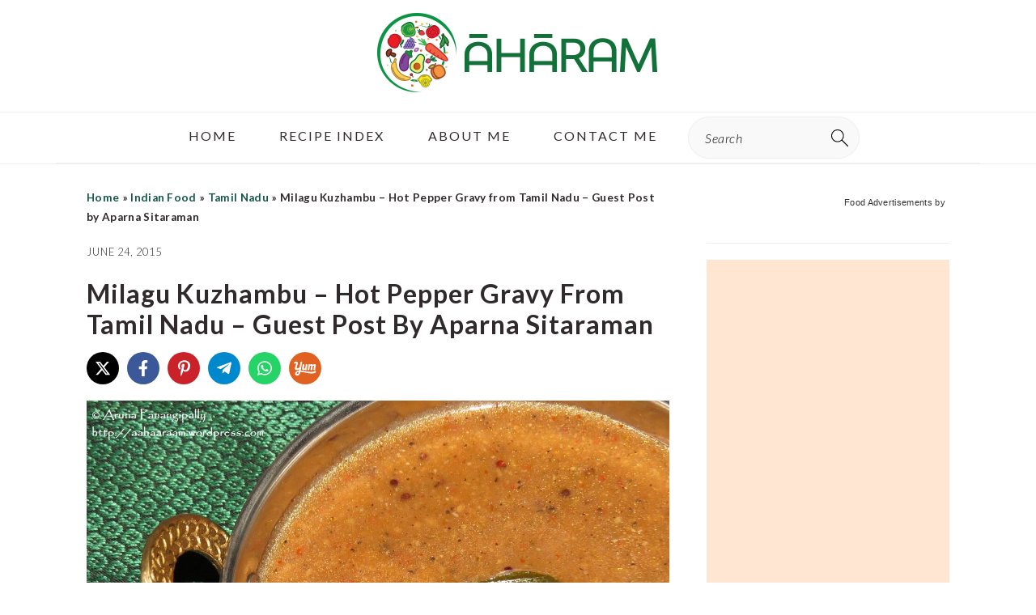

--- FILE ---
content_type: text/html; charset=UTF-8
request_url: https://aahaaramonline.com/milagu-kuzhambu-tamil-nadu/
body_size: 100742
content:
<!DOCTYPE html>
<html lang="en-GB">
<head >
<meta name="viewport" content="width=device-width, initial-scale=1.0">
<meta charset="UTF-8" />
<meta name='robots' content='index, follow, max-image-preview:large, max-snippet:-1, max-video-preview:-1' />
<meta name="description" content="This is the recipe for Milagu Kuzhambu, a hot Pepper Gravy from Tamil Nadu. Eat it for lunch/dinner with hot rice and ghee, or for breakfast with idli/dosa." />
<meta property="og:locale" content="en_GB" />
<meta property="og:type" content="article" />
<meta property="og:title" content="Milagu Kuzhambu from Tamil Nadu | ãhãram" />
<meta property="og:description" content="This is the recipe for Milagu Kuzhambu, a hot Pepper Gravy from Tamil Nadu. Eat it for lunch/dinner with hot rice and ghee, or for breakfast with idli/dosa." />
<meta property="og:url" content="https://aahaaramonline.com/milagu-kuzhambu-tamil-nadu/" />
<meta property="og:site_name" content="ãhãram" />
<meta property="article:publisher" content="https://www.facebook.com/Aahaaram" />
<meta property="article:author" content="https://www.facebook.com/Aahaaram" />
<meta property="article:published_time" content="2015-06-23T23:30:00+00:00" />
<meta property="article:modified_time" content="2020-07-30T07:44:09+00:00" />
<meta property="og:image" content="https://aahaaramonline.com/wp-content/uploads/2015/06/milagu-kuzhambu-tamil-nadu-recipe.jpg" />
<meta name="author" content="Aruna" />
<meta name="twitter:card" content="summary_large_image" />
<meta name="twitter:creator" content="@ahaaram" />
<meta name="twitter:site" content="@ahaaram" />
<meta name="twitter:label1" content="Written by" />
<meta name="twitter:data1" content="Aruna" />
<meta name="twitter:label2" content="Estimated reading time" />
<meta name="twitter:data2" content="2 minutes" />
<meta name="gads" content="3.17" />
<meta name="msapplication-TileImage" content="https://aahaaramonline.com/wp-content/uploads/2020/07/cropped-logo-04-1-270x270.jpg" />
<meta name="p:domain_verify" content="ae611706fedbea151dac2533950841d7"/>



<script id="bv-lazyload-images" data-cfasync="false" bv-exclude="true">var __defProp=Object.defineProperty;var __name=(target,value)=>__defProp(target,"name",{value,configurable:!0});var bv_lazyload_event_listener="load",bv_lazyload_events=["mousemove","click","keydown","wheel","touchmove","touchend"],bv_use_srcset_attr=!1,bv_style_observer,img_observer,picture_lazy_observer;bv_lazyload_event_listener=="load"?window.addEventListener("load",event=>{handle_lazyload_images()}):bv_lazyload_event_listener=="readystatechange"&&document.addEventListener("readystatechange",event=>{document.readyState==="interactive"&&handle_lazyload_images()});function add_lazyload_image_event_listeners(handle_lazyload_images2){bv_lazyload_events.forEach(function(event){document.addEventListener(event,handle_lazyload_images2,!0)})}__name(add_lazyload_image_event_listeners,"add_lazyload_image_event_listeners");function remove_lazyload_image_event_listeners(){bv_lazyload_events.forEach(function(event){document.removeEventListener(event,handle_lazyload_images,!0)})}__name(remove_lazyload_image_event_listeners,"remove_lazyload_image_event_listeners");function bv_replace_lazyloaded_image_url(element2){let src_value=element2.getAttribute("bv-data-src"),srcset_value=element2.getAttribute("bv-data-srcset"),currentSrc=element2.getAttribute("src");currentSrc&&currentSrc.startsWith("data:image/svg+xml")&&(bv_use_srcset_attr&&srcset_value&&element2.setAttribute("srcset",srcset_value),src_value&&element2.setAttribute("src",src_value))}__name(bv_replace_lazyloaded_image_url,"bv_replace_lazyloaded_image_url");function bv_replace_inline_style_image_url(element2){let bv_style_attr=element2.getAttribute("bv-data-style");if(console.log(bv_style_attr),bv_style_attr){let currentStyles=element2.getAttribute("style")||"",newStyle=currentStyles+(currentStyles?";":"")+bv_style_attr;element2.setAttribute("style",newStyle)}else console.log("BV_STYLE_ATTRIBUTE_NOT_FOUND : "+entry)}__name(bv_replace_inline_style_image_url,"bv_replace_inline_style_image_url");function handleLazyloadImages(entries){entries.map(entry2=>{entry2.isIntersecting&&(bv_replace_lazyloaded_image_url(entry2.target),img_observer.unobserve(entry2.target))})}__name(handleLazyloadImages,"handleLazyloadImages");function handleOnscreenInlineStyleImages(entries){entries.map(entry2=>{entry2.isIntersecting&&(bv_replace_inline_style_image_url(entry2.target),bv_style_observer.unobserve(entry2.target))})}__name(handleOnscreenInlineStyleImages,"handleOnscreenInlineStyleImages");function handlePictureTags(entries){entries.map(entry2=>{entry2.isIntersecting&&(bv_replace_picture_tag_url(entry2.target),picture_lazy_observer.unobserve(entry2.target))})}__name(handlePictureTags,"handlePictureTags");function bv_replace_picture_tag_url(element2){const child_elements=element2.children;for(let i=0;i<child_elements.length;i++){let child_elem=child_elements[i],_srcset=child_elem.getAttribute("bv-data-srcset"),_src=child_elem.getAttribute("bv-data-src");_srcset&&child_elem.setAttribute("srcset",_srcset),_src&&child_elem.setAttribute("src",_src),bv_replace_picture_tag_url(child_elem)}}__name(bv_replace_picture_tag_url,"bv_replace_picture_tag_url"),"IntersectionObserver"in window&&(bv_style_observer=new IntersectionObserver(handleOnscreenInlineStyleImages),img_observer=new IntersectionObserver(handleLazyloadImages),picture_lazy_observer=new IntersectionObserver(handlePictureTags));function handle_lazyload_images(){"IntersectionObserver"in window?(document.querySelectorAll(".bv-lazyload-bg-style").forEach(target_element=>{bv_style_observer.observe(target_element)}),document.querySelectorAll(".bv-lazyload-tag-img").forEach(img_element=>{img_observer.observe(img_element)}),document.querySelectorAll(".bv-lazyload-picture").forEach(picture_element=>{picture_lazy_observer.observe(picture_element)})):(document.querySelectorAll(".bv-lazyload-bg-style").forEach(target_element=>{bv_replace_inline_style_image_url(target_element)}),document.querySelectorAll(".bv-lazyload-tag-img").forEach(target_element=>{bv_replace_lazyloaded_image_url(target_element)}),document.querySelectorAll(".bv-lazyload-picture").forEach(picture_element=>{bv_replace_picture_tag_url(element)}))}__name(handle_lazyload_images,"handle_lazyload_images");
</script>

<script id="bv-dl-scripts-list" data-cfasync="false" bv-exclude="true">
var scriptAttrs = [{"attrs":{"defer":true,"data-cfasync":false,"bv_inline_delayed":true,"type":"text\/javascript","async":false},"bv_unique_id":"pUOXcqBWJfioL6A9hYyZ","reference":1},{"attrs":{"type":"text\/javascript","defer":true,"data-cfasync":false,"bv_inline_delayed":true,"async":false},"bv_unique_id":"y99ksm74qUHrvKOKO7tV","reference":2},{"attrs":{"defer":true,"data-cfasync":false,"bv_inline_delayed":true,"type":"text\/javascript","async":false},"bv_unique_id":"a42tdISWHGohgqNMnYdF","reference":3},{"attrs":{"type":"pmdelayedscript","data-cfasync":false,"data-no-optimize":"1","data-no-defer":"1","data-no-minify":"1","defer":true,"bv_inline_delayed":true,"async":false},"bv_unique_id":"uLD1UwU9si4VPypr81o0","reference":4},{"attrs":{"type":"text\/javascript","src":"https:\/\/aahaaramonline.com\/wp-content\/uploads\/al_opt_content\/SCRIPT\/aahaaramonline.com\/.\/wp-includes\/js\/jquery\/69710ed6db888a892879cb7e\/69710ed6db888a892879cb7e-16cb9084c573484b0cbcd8b282b41204_jquery.min.js?ver=3.7.1","id":"jquery-core-js","defer":true,"data-cfasync":false,"async":false,"bv_inline_delayed":false},"bv_unique_id":"8DOrp3DEcOp07Fighf0J","reference":5},{"attrs":{"type":"pmdelayedscript","id":"cookie-law-info-js-extra","data-perfmatters-type":"text\/javascript","data-cfasync":false,"data-no-optimize":"1","data-no-defer":"1","data-no-minify":"1","defer":true,"bv_inline_delayed":true,"async":false},"bv_unique_id":"SD6PkCoc59INfxTU1pXo","reference":7},{"attrs":{"type":"pmdelayedscript","src":"https:\/\/aahaaramonline.com\/wp-content\/uploads\/al_opt_content\/SCRIPT\/aahaaramonline.com\/.\/wp-content\/plugins\/cookie-law-info\/legacy\/public\/js\/69710ed6db888a892879cb7e\/69710ed6db888a892879cb7e-c5592a6fda4d0b779f56db2d5ddac010_cookie-law-info-public.js?ver=3.3.9.1","id":"cookie-law-info-js","data-perfmatters-type":"text\/javascript","data-cfasync":false,"data-no-optimize":"1","data-no-defer":"1","data-no-minify":"1","defer":true,"async":false,"bv_inline_delayed":false},"bv_unique_id":"iDTAT7NJiaBKA0ztWKfh","reference":8},{"attrs":{"src":"https:\/\/www.googletagmanager.com\/gtag\/js?id=G-KTW9DESSRK","type":"pmdelayedscript","data-cfasync":false,"data-no-optimize":"1","data-no-defer":"1","data-no-minify":"1","defer":true,"async":false,"bv_inline_delayed":false},"bv_unique_id":"2XhKQsIhH9ngxcrx02xl","reference":10},{"attrs":{"defer":true,"data-cfasync":false,"bv_inline_delayed":true,"type":"text\/javascript","async":false},"bv_unique_id":"jd35CVqz9Hj7Gd4S3vJ1","reference":11},{"attrs":{"src":"https:\/\/www.googletagmanager.com\/gtag\/js?id=UA-70114219-1","type":"pmdelayedscript","data-cfasync":false,"data-no-optimize":"1","data-no-defer":"1","data-no-minify":"1","defer":true,"async":false,"bv_inline_delayed":false},"bv_unique_id":"ruojuTq0uhxOwSFrCzu4","reference":12},{"attrs":{"defer":true,"data-cfasync":false,"bv_inline_delayed":true,"type":"text\/javascript","async":false},"bv_unique_id":"h4lh9NiVFpFlmhBFyLwD","reference":13},{"attrs":{"src":"https:\/\/pagead2.googlesyndication.com\/pagead\/js\/adsbygoogle.js?client=ca-pub-3538208489724637","crossorigin":"anonymous","type":"pmdelayedscript","data-cfasync":false,"data-no-optimize":"1","data-no-defer":"1","data-no-minify":"1","defer":true,"async":false,"bv_inline_delayed":false},"bv_unique_id":"ZOUA3JJwQAfQwRb60rPR","reference":14},{"attrs":{"data-ad-client":"ca-pub-3538208489724637","src":"https:\/\/pagead2.googlesyndication.com\/pagead\/js\/adsbygoogle.js","type":"pmdelayedscript","data-cfasync":false,"data-no-optimize":"1","data-no-defer":"1","data-no-minify":"1","defer":true,"async":false,"bv_inline_delayed":false},"bv_unique_id":"gMExA01Cgvw9moLacaws","reference":15},{"attrs":{"type":"pmdelayedscript","data-cfasync":false,"data-no-optimize":"1","data-no-defer":"1","data-no-minify":"1","defer":true,"bv_inline_delayed":true,"async":false},"bv_unique_id":"xiUcbUJ2C63DMhnPukOj","reference":16},{"attrs":{"defer":true,"data-cfasync":false,"bv_inline_delayed":true,"type":"text\/javascript","async":false},"bv_unique_id":"vPwvZo4ijPUPEZp0Lui8","reference":17},{"attrs":{"src":"https:\/\/www.googletagmanager.com\/gtag\/js?id=AW-1057116290","type":"pmdelayedscript","data-cfasync":false,"data-no-optimize":"1","data-no-defer":"1","data-no-minify":"1","defer":true,"async":false,"bv_inline_delayed":false},"bv_unique_id":"8T7ZdpqHrLRG55KHorou","reference":18},{"attrs":{"defer":true,"data-cfasync":false,"bv_inline_delayed":true,"type":"text\/javascript","async":false},"bv_unique_id":"8SqFdnS7N6FfQfcICcNE","reference":19},{"attrs":{"defer":true,"data-cfasync":false,"bv_inline_delayed":true,"type":"text\/javascript","async":false},"bv_unique_id":"jI3akYTSgM3kiLAgVcMI","reference":20},{"attrs":{"src":"https:\/\/pagead2.googlesyndication.com\/pagead\/js\/adsbygoogle.js","type":"pmdelayedscript","data-no-optimize":"1","data-no-defer":"1","data-no-minify":"1","defer":true,"data-cfasync":false,"async":false,"bv_inline_delayed":false},"bv_unique_id":"Ya9m51Ywtt0uQim2GLPA","reference":21},{"attrs":{"defer":true,"data-cfasync":false,"bv_inline_delayed":true,"type":"text\/javascript","async":false},"bv_unique_id":"aZOoHLwL23RSFcOJAb7j","reference":22},{"attrs":{"defer":true,"data-cfasync":false,"async":false,"bv_inline_delayed":true},"bv_unique_id":"2j2GCfASG0AdGvS1LGtk","reference":23},{"attrs":{"src":"https:\/\/pagead2.googlesyndication.com\/pagead\/js\/adsbygoogle.js","type":"pmdelayedscript","data-no-optimize":"1","data-no-defer":"1","data-no-minify":"1","defer":true,"data-cfasync":false,"async":false,"bv_inline_delayed":false},"bv_unique_id":"Wb0OyeT9moSTUBPygF2B","reference":24},{"attrs":{"defer":true,"data-cfasync":false,"bv_inline_delayed":true,"type":"text\/javascript","async":false},"bv_unique_id":"M4IaFDP0YQh5adlwZMQ8","reference":25},{"attrs":{"src":"https:\/\/pagead2.googlesyndication.com\/pagead\/js\/adsbygoogle.js?client=ca-pub-3538208489724637","crossorigin":"anonymous","type":"pmdelayedscript","data-cfasync":false,"data-no-optimize":"1","data-no-defer":"1","data-no-minify":"1","defer":true,"async":false,"bv_inline_delayed":false},"bv_unique_id":"SNjxkQsa6cqmsrh0hZUU","reference":26},{"attrs":{"defer":true,"data-cfasync":false,"bv_inline_delayed":true,"type":"text\/javascript","async":false},"bv_unique_id":"HO29WPYGyKz3YeSpvtUn","reference":27},{"attrs":{"type":"text\/javascript","defer":true,"data-cfasync":false,"bv_inline_delayed":true,"async":false},"bv_unique_id":"o8mecjytRX49FNtZzyHh","reference":28},{"attrs":{"type":"pmdelayedscript","id":"wprm-public-js-extra","data-perfmatters-type":"text\/javascript","data-no-optimize":"1","data-no-defer":"1","data-no-minify":"1","defer":true,"data-cfasync":false,"async":false,"bv_inline_delayed":true},"bv_unique_id":"pp9lBWyE9uzeiPBKY8ro","reference":29},{"attrs":{"type":"pmdelayedscript","src":"https:\/\/aahaaramonline.com\/wp-content\/uploads\/al_opt_content\/SCRIPT\/aahaaramonline.com\/.\/wp-content\/plugins\/wp-recipe-maker\/dist\/69710ed6db888a892879cb7e\/69710ed6db888a892879cb7e-873ef4158d29bb4b4e395c1c53d451e9_public-modern.js?ver=10.3.2","id":"wprm-public-js","data-perfmatters-type":"text\/javascript","data-cfasync":false,"data-no-optimize":"1","data-no-defer":"1","data-no-minify":"1","defer":true,"async":false,"bv_inline_delayed":false},"bv_unique_id":"RhUOQj4u9FDmI5ymDAHq","reference":30},{"attrs":{"type":"pmdelayedscript","id":"wprmp-public-js-extra","data-perfmatters-type":"text\/javascript","data-cfasync":false,"data-no-optimize":"1","data-no-defer":"1","data-no-minify":"1","defer":true,"bv_inline_delayed":true,"async":false},"bv_unique_id":"G0oEuWyzapdXF8x6xL0e","reference":31},{"attrs":{"type":"pmdelayedscript","src":"https:\/\/aahaaramonline.com\/wp-content\/uploads\/al_opt_content\/SCRIPT\/aahaaramonline.com\/.\/wp-content\/plugins\/wp-recipe-maker-premium\/dist\/69710ed6db888a892879cb7e\/69710ed6db888a892879cb7e-9623322b102dcae65ce1db1a2ed6baa7_public-pro.js?ver=10.3.4","id":"wprmp-public-js","data-perfmatters-type":"text\/javascript","data-cfasync":false,"data-no-optimize":"1","data-no-defer":"1","data-no-minify":"1","defer":true,"async":false,"bv_inline_delayed":false},"bv_unique_id":"V6nUrimfX2pB3N9RakwZ","reference":32},{"attrs":{"type":"text\/javascript","src":"https:\/\/aahaaramonline.com\/wp-includes\/js\/comment-reply.min.js?ver=6.8.3","id":"comment-reply-js","data-wp-strategy":"async","defer":true,"data-cfasync":false,"async":false,"bv_inline_delayed":false},"bv_unique_id":"xEyu5jm5o13kqdWaJhMc","reference":33},{"attrs":{"type":"text\/javascript","id":"ga_fixed_widget-js-before","defer":true,"data-cfasync":false,"bv_inline_delayed":true,"async":false},"bv_unique_id":"XbvckQOHnqxEn4NVuBK6","reference":36},{"attrs":{"type":"pmdelayedscript","src":"https:\/\/aahaaramonline.com\/wp-content\/uploads\/al_opt_content\/SCRIPT\/aahaaramonline.com\/.\/wp-content\/plugins\/gourmet-ads\/js\/69710ed6db888a892879cb7e\/69710ed6db888a892879cb7e-867e7ff1a059be1afff6c53a0ee06e23_ga-fixed-widget.js?ver=5.0.4","id":"ga_fixed_widget-js","data-perfmatters-type":"text\/javascript","data-cfasync":false,"data-no-optimize":"1","data-no-defer":"1","data-no-minify":"1","defer":true,"async":false,"bv_inline_delayed":false},"bv_unique_id":"RasaoJJgVWm0fcZSAuvr","reference":37},{"attrs":{"type":"text\/javascript","id":"perfmatters-lazy-load-js-before","defer":true,"data-cfasync":false,"bv_inline_delayed":true,"async":false},"bv_unique_id":"zWeNxW1BykGcZAYtXoxD","reference":38},{"attrs":{"type":"text\/javascript","src":"https:\/\/aahaaramonline.com\/wp-content\/uploads\/al_opt_content\/SCRIPT\/aahaaramonline.com\/.\/wp-content\/plugins\/perfmatters\/js\/69710ed6db888a892879cb7e\/69710ed6db888a892879cb7e-b4edcd1be13b85ed07b019a0158233f5_lazyload.min.js?ver=2.5.5","id":"perfmatters-lazy-load-js","defer":true,"data-cfasync":false,"async":false,"bv_inline_delayed":false},"bv_unique_id":"U5mIcxip4VGtngT0adqM","reference":39},{"attrs":{"type":"pmdelayedscript","id":"cp-popup-script-js-extra","data-perfmatters-type":"text\/javascript","data-cfasync":false,"data-no-optimize":"1","data-no-defer":"1","data-no-minify":"1","defer":true,"bv_inline_delayed":true,"async":false},"bv_unique_id":"Vn5L9AD51wNxFIrsBXh3","reference":41},{"attrs":{"type":"text\/javascript","defer":true,"data-cfasync":false,"bv_inline_delayed":true,"async":false},"bv_unique_id":"uBZIyj0zYaomhHpZvvZz","reference":43},{"attrs":{"id":"perfmatters-delayed-scripts-js","defer":true,"data-cfasync":false,"bv_inline_delayed":true,"type":"text\/javascript","async":false},"bv_unique_id":"oyt0O0aa8PmUU3tpvOb6","reference":44},{"attrs":{"defer":true,"type":"pmdelayedscript","src":"\/\/bcdn.grmtas.com\/pub\/ga_pub_14379.js","data-perfmatters-type":"text\/javascript","data-cfasync":false,"data-no-optimize":"1","data-no-defer":"1","data-no-minify":"1","async":false,"bv_inline_delayed":false,"is_first_defer_element":true},"bv_unique_id":"ilnFovwabfJKfsGCXLQa","reference":0},{"attrs":{"type":"text\/javascript","src":"https:\/\/aahaaramonline.com\/wp-content\/uploads\/al_opt_content\/SCRIPT\/aahaaramonline.com\/.\/wp-includes\/js\/jquery\/69710ed6db888a892879cb7e\/69710ed6db888a892879cb7e-9ffeb32e2d9efbf8f70caabded242267_jquery-migrate.min.js?ver=3.4.1","id":"jquery-migrate-js","defer":true,"data-cfasync":false,"async":false,"bv_inline_delayed":false},"bv_unique_id":"w1eSv85T5nayqpz5OcCJ","reference":6},{"attrs":{"type":"text\/javascript","src":"https:\/\/aahaaramonline.com\/wp-content\/plugins\/novashare\/js\/novashare.min.js?ver=1.5.1","id":"novashare-js-js","defer":true,"data-cfasync":false,"async":false,"bv_inline_delayed":false},"bv_unique_id":"FJFV3RK6tHVcDDyqt3In","reference":9},{"attrs":{"type":"text\/javascript","src":"https:\/\/aahaaramonline.com\/wp-content\/uploads\/al_opt_content\/SCRIPT\/aahaaramonline.com\/.\/wp-content\/themes\/genesis\/lib\/js\/69710ed6db888a892879cb7e\/69710ed6db888a892879cb7e-fb15eaa075318b3b0f17cb7a42920492_skip-links.min.js?ver=3.6.1","id":"skip-links-js","defer":true,"data-cfasync":false,"async":false,"bv_inline_delayed":false},"bv_unique_id":"hZEDEVKAJ9HOiUKBfooB","reference":34},{"attrs":{"type":"text\/javascript","src":"https:\/\/aahaaramonline.com\/wp-content\/uploads\/al_opt_content\/SCRIPT\/aahaaramonline.com\/.\/wp-content\/themes\/brunchpro-v442\/js\/69710ed6db888a892879cb7e\/69710ed6db888a892879cb7e-67e68d39b23baa7b172ad797524733b2_general.js?ver=4.4.2","id":"brunch-pro-general-js","defer":true,"data-cfasync":false,"async":false,"bv_inline_delayed":false},"bv_unique_id":"S5kWEsOtHZOhjf4jIZO9","reference":35},{"attrs":{"type":"text\/javascript","src":"https:\/\/aahaaramonline.com\/wp-content\/plugins\/akismet\/_inc\/akismet-frontend.js?ver=1763001968","id":"akismet-frontend-js","defer":true,"data-cfasync":false,"async":false,"bv_inline_delayed":false},"bv_unique_id":"q45RvAipQXBYaMDPfmzP","reference":40},{"attrs":{"type":"pmdelayedscript","defer":true,"src":"https:\/\/aahaaramonline.com\/wp-content\/uploads\/al_opt_content\/SCRIPT\/aahaaramonline.com\/.\/wp-content\/plugins\/convertpro\/assets\/modules\/js\/69710ed6db888a892879cb7e\/69710ed6db888a892879cb7e-6c78dc39036a8834afd6c26753a8be6f_cp-popup.min.js?ver=1.8.8","id":"cp-popup-script-js","data-perfmatters-type":"text\/javascript","data-cfasync":false,"data-no-optimize":"1","data-no-defer":"1","data-no-minify":"1","async":false,"bv_inline_delayed":false},"bv_unique_id":"qKcX9EbweVu1AlS4xD91","reference":42},{"attrs":{"src":"data:text\/javascript;base64, [base64]","id":"bv-trigger-listener","type":"text\/javascript","defer":true,"async":false},"bv_unique_id":"d6fe9c24159ed4a27d224d91c70f8fdc","reference":100000000}];
</script>
<script id="bv-web-worker" type="javascript/worker" data-cfasync="false" bv-exclude="true">var __defProp=Object.defineProperty;var __name=(target,value)=>__defProp(target,"name",{value,configurable:!0});self.onmessage=function(e){var counter=e.data.fetch_urls.length;e.data.fetch_urls.forEach(function(fetch_url){loadUrl(fetch_url,function(){console.log("DONE: "+fetch_url),counter=counter-1,counter===0&&self.postMessage({status:"SUCCESS"})})})};async function loadUrl(fetch_url,callback){try{var request=new Request(fetch_url,{mode:"no-cors",redirect:"follow"});await fetch(request),callback()}catch(fetchError){console.log("Fetch Error loading URL:",fetchError);try{var xhr=new XMLHttpRequest;xhr.onerror=callback,xhr.onload=callback,xhr.responseType="blob",xhr.open("GET",fetch_url,!0),xhr.send()}catch(xhrError){console.log("XHR Error loading URL:",xhrError),callback()}}}__name(loadUrl,"loadUrl");
</script>
<script id="bv-web-worker-handler" data-cfasync="false" bv-exclude="true">var __defProp=Object.defineProperty;var __name=(target,value)=>__defProp(target,"name",{value,configurable:!0});if(typeof scriptAttrs<"u"&&Array.isArray(scriptAttrs)&&scriptAttrs.length>0){const lastElement=scriptAttrs[scriptAttrs.length-1];if(lastElement.attrs&&lastElement.attrs.id==="bv-trigger-listener"){var bv_custom_ready_state_value="loading";Object.defineProperty(document,"readyState",{get:__name(function(){return bv_custom_ready_state_value},"get"),set:__name(function(){},"set")})}}if(typeof scriptAttrs>"u"||!Array.isArray(scriptAttrs))var scriptAttrs=[];if(typeof linkStyleAttrs>"u"||!Array.isArray(linkStyleAttrs))var linkStyleAttrs=[];function isMobileDevice(){return window.innerWidth<=500}__name(isMobileDevice,"isMobileDevice");var js_dom_loaded=!1;document.addEventListener("DOMContentLoaded",()=>{js_dom_loaded=!0});const EVENTS=["mousemove","click","keydown","wheel","touchmove","touchend"];var scriptUrls=[],styleUrls=[],bvEventCalled=!1,workerFinished=!1,functionExec=!1,scriptsInjected=!1,stylesInjected=!1,bv_load_event_fired=!1,autoInjectTimerStarted=!1;const BV_AUTO_INJECT_ENABLED=!0,BV_DESKTOP_AUTO_INJECT_DELAY=1e3,BV_MOBILE_AUTO_INJECT_DELAY=1e4,BV_WORKER_TIMEOUT_DURATION=3e3;scriptAttrs.forEach((scriptAttr,index)=>{scriptAttr.attrs.src&&!scriptAttr.attrs.src.includes("data:text/javascript")&&(scriptUrls[index]=scriptAttr.attrs.src)}),linkStyleAttrs.forEach((linkAttr,index)=>{styleUrls[index]=linkAttr.attrs.href});var fetchUrls=scriptUrls.concat(styleUrls);function addEventListeners(bvEventHandler2){EVENTS.forEach(function(event){document.addEventListener(event,bvEventFired,!0),document.addEventListener(event,bvEventHandler2,!0)})}__name(addEventListeners,"addEventListeners");function removeEventListeners(){EVENTS.forEach(function(event){document.removeEventListener(event,bvEventHandler,!0)})}__name(removeEventListeners,"removeEventListeners");function bvEventFired(){bvEventCalled||(bvEventCalled=!0,workerFinished=!0)}__name(bvEventFired,"bvEventFired");function bvGetElement(attributes,element){Object.keys(attributes).forEach(function(attr){attr==="async"?element.async=attributes[attr]:attr==="innerHTML"?element.innerHTML=atob(attributes[attr]):element.setAttribute(attr,attributes[attr])})}__name(bvGetElement,"bvGetElement");function bvAddElement(attr,element){var attributes=attr.attrs;if(attributes.bv_inline_delayed){let bvScriptId=attr.bv_unique_id,bvScriptElement=document.querySelector("[bv_unique_id='"+bvScriptId+"']");bvScriptElement?(!attributes.innerHTML&&!attributes.src&&bvScriptElement.textContent.trim()!==""&&(attributes.src="data:text/javascript;base64, "+btoa(unescape(encodeURIComponent(bvScriptElement.textContent)))),bvGetElement(attributes,element),bvScriptElement.after(element)):console.log(`Script not found for ${bvScriptId}`)}else{bvGetElement(attributes,element);var templateId=attr.bv_unique_id,targetElement=document.querySelector("[id='"+templateId+"']");targetElement&&targetElement.after(element)}}__name(bvAddElement,"bvAddElement");function injectStyles(){if(stylesInjected){console.log("Styles already injected, skipping");return}stylesInjected=!0,document.querySelectorAll('style[type="bv_inline_delayed_css"], template[id]').forEach(element=>{if(element.tagName.toLowerCase()==="style"){var new_style=document.createElement("style");new_style.type="text/css",new_style.textContent=element.textContent,element.after(new_style),new_style.parentNode?element.remove():console.log("PARENT NODE NOT FOUND")}else if(element.tagName.toLowerCase()==="template"){var templateId=element.id,linkStyleAttr=linkStyleAttrs.find(attr=>attr.bv_unique_id===templateId);if(linkStyleAttr){var link=document.createElement("link");bvAddElement(linkStyleAttr,link),element.parentNode&&element.parentNode.replaceChild(link,element),console.log("EXTERNAL STYLE ADDED")}else console.log(`No linkStyleAttr found for template ID ${templateId}`)}}),linkStyleAttrs.forEach((linkStyleAttr,index)=>{console.log("STYLE ADDED");var element=document.createElement("link");bvAddElement(linkStyleAttr,element)})}__name(injectStyles,"injectStyles");function injectScripts(){if(scriptsInjected){console.log("Scripts already injected, skipping");return}scriptsInjected=!0;let last_script_element;scriptAttrs.forEach((scriptAttr,index)=>{if(bv_custom_ready_state_value==="loading"&&scriptAttr.attrs&&scriptAttr.attrs.is_first_defer_element===!0)if(last_script_element){const readyStateScript=document.createElement("script");readyStateScript.src="data:text/javascript;base64, "+btoa(unescape(encodeURIComponent("bv_custom_ready_state_value = 'interactive';"))),readyStateScript.async=!1,last_script_element.after(readyStateScript)}else bv_custom_ready_state_value="interactive",console.log('Ready state manually set to "interactive"');console.log("JS ADDED");var element=document.createElement("script");last_script_element=element,bvAddElement(scriptAttr,element)})}__name(injectScripts,"injectScripts");function bvEventHandler(){console.log("EVENT FIRED"),js_dom_loaded&&bvEventCalled&&workerFinished&&!functionExec&&(functionExec=!0,injectStyles(),injectScripts(),removeEventListeners())}__name(bvEventHandler,"bvEventHandler");function autoInjectScriptsAfterLoad(){js_dom_loaded&&workerFinished&&!scriptsInjected&&!stylesInjected&&(console.log("Auto-injecting styles and scripts after timer"),injectStyles(),injectScripts())}__name(autoInjectScriptsAfterLoad,"autoInjectScriptsAfterLoad");function startAutoInjectTimer(){if(BV_AUTO_INJECT_ENABLED&&!autoInjectTimerStarted&&bv_load_event_fired&&!bvEventCalled){autoInjectTimerStarted=!0;var delay=isMobileDevice()?BV_MOBILE_AUTO_INJECT_DELAY:BV_DESKTOP_AUTO_INJECT_DELAY;console.log("Starting auto-inject timer with delay: "+delay+"ms"),setTimeout(function(){autoInjectScriptsAfterLoad()},delay)}}__name(startAutoInjectTimer,"startAutoInjectTimer"),addEventListeners(bvEventHandler);var requestObject=window.URL||window.webkitURL,bvWorker=new Worker(requestObject.createObjectURL(new Blob([document.getElementById("bv-web-worker").textContent],{type:"text/javascript"})));bvWorker.onmessage=function(e){e.data.status==="SUCCESS"&&(console.log("WORKER_FINISHED"),workerFinished=!0,bvEventHandler(),startAutoInjectTimer())},addEventListener("load",()=>{bvEventHandler(),bv_call_fetch_urls(),bv_load_event_fired=!0});function bv_call_fetch_urls(){!bv_load_event_fired&&!workerFinished&&(bvWorker.postMessage({fetch_urls:fetchUrls}),bv_initiate_worker_timer())}__name(bv_call_fetch_urls,"bv_call_fetch_urls"),setTimeout(function(){bv_call_fetch_urls()},5e3);function bv_initiate_worker_timer(){setTimeout(function(){workerFinished||(console.log("WORKER_TIMEDOUT"),workerFinished=!0,bvWorker.terminate()),bvEventHandler(),startAutoInjectTimer()},BV_WORKER_TIMEOUT_DURATION)}__name(bv_initiate_worker_timer,"bv_initiate_worker_timer");
</script>



<template id="ilnFovwabfJKfsGCXLQa"></template>
	<style>img:is([sizes="auto" i], [sizes^="auto," i]) { contain-intrinsic-size: 3000px 1500px }</style>
	
	
	<title>Milagu Kuzhambu from Tamil Nadu | ãhãram</title><link rel="preload" href="https://aahaaramonline.com/wp-content/uploads/2015/06/milagu-kuzhambu-tamil-nadu-recipe.jpg" as="image" imagesrcset="https://aahaaramonline.com/wp-content/uploads/2015/06/milagu-kuzhambu-tamil-nadu-recipe.jpg 1257w, https://aahaaramonline.com/wp-content/uploads/2015/06/milagu-kuzhambu-tamil-nadu-recipe-300x251.jpg 300w, https://aahaaramonline.com/wp-content/uploads/2015/06/milagu-kuzhambu-tamil-nadu-recipe-1024x855.jpg 1024w, https://aahaaramonline.com/wp-content/uploads/2015/06/milagu-kuzhambu-tamil-nadu-recipe-150x125.jpg 150w, https://aahaaramonline.com/wp-content/uploads/2015/06/milagu-kuzhambu-tamil-nadu-recipe-768x642.jpg 768w" imagesizes="(max-width: 1257px) 100vw, 1257px" fetchpriority="high"><style id="perfmatters-used-css">:root{--comment-rating-star-color:#343434;}.wprm-comment-ratings-container svg .wprm-star-full{fill:var(--comment-rating-star-color);}.wprm-comment-ratings-container svg .wprm-star-empty{stroke:var(--comment-rating-star-color);}body:not(:hover) fieldset.wprm-comment-ratings-container:focus-within span{outline:1px solid #4d90fe;}.comment-form-wprm-rating{margin-bottom:20px;margin-top:5px;text-align:left;}.comment-form-wprm-rating .wprm-rating-stars{display:inline-block;vertical-align:middle;}fieldset.wprm-comment-ratings-container{background:none;border:0;display:inline-block;margin:0;padding:0;position:relative;}fieldset.wprm-comment-ratings-container legend{left:0;opacity:0;position:absolute;}fieldset.wprm-comment-ratings-container br{display:none;}fieldset.wprm-comment-ratings-container input[type=radio]{border:0;cursor:pointer;float:left;height:16px;margin:0 !important;min-height:0;min-width:0;opacity:0;padding:0 !important;width:16px;}fieldset.wprm-comment-ratings-container input[type=radio]:first-child{margin-left:-16px;}fieldset.wprm-comment-ratings-container span{font-size:0;height:16px;left:0;opacity:0;pointer-events:none;position:absolute;top:0;width:80px;}fieldset.wprm-comment-ratings-container span svg{height:100% !important;width:100% !important;}fieldset.wprm-comment-ratings-container input:checked+span,fieldset.wprm-comment-ratings-container input:hover+span{opacity:1;}fieldset.wprm-comment-ratings-container input:hover+span~span{display:none;}:root{--wprm-popup-font-size:16px;--wprm-popup-background:#fff;--wprm-popup-title:#000;--wprm-popup-content:#444;--wprm-popup-button-background:#5a822b;--wprm-popup-button-text:#fff;}@keyframes wprmPopupModalFadeIn{0%{opacity:0;}to{opacity:1;}}@keyframes wprmPopupModalFadeOut{0%{opacity:1;}to{opacity:0;}}@keyframes wprmPopupModalSlideIn{0%{transform:translateY(15%);}to{transform:translateY(0);}}@keyframes wprmPopupModalSlideOut{0%{transform:translateY(0);}to{transform:translateY(-10%);}}[data-tippy-root]{max-width:calc(100vw - 10px);}@keyframes wprmSpin{to{-webkit-transform:rotate(1turn);}}@-webkit-keyframes wprmSpin{to{-webkit-transform:rotate(1turn);}}html{font-family:sans-serif;-webkit-text-size-adjust:100%;-ms-text-size-adjust:100%;}body{margin:0;}article,aside,details,figcaption,figure,footer,header,hgroup,main,menu,nav,section,summary{display:block;}[hidden],template{display:none;}a{background-color:transparent;}a:active,a:hover{outline:0;}b,strong{font-weight:bold;}small{font-size:.8em;}img{border:0;}svg:not(:root){overflow:hidden;}button,input,optgroup,select,textarea{color:inherit;font:inherit;margin:0;}button{overflow:visible;}button,select{text-transform:none;font-family:sans-serif;}button,html input[type="button"],input[type="reset"],input[type="submit"]{cursor:pointer;-webkit-appearance:button;}button[disabled],html input[disabled]{cursor:default;}button::-moz-focus-inner,input::-moz-focus-inner{border:0;padding:0;}input{line-height:normal;}input[type="checkbox"],input[type="radio"]{-moz-box-sizing:border-box;-webkit-box-sizing:border-box;box-sizing:border-box;padding:0;}input[type="number"]::-webkit-inner-spin-button,input[type="number"]::-webkit-outer-spin-button{height:auto;}input[type="search"]{-moz-box-sizing:content-box;-webkit-box-sizing:content-box;box-sizing:content-box;-webkit-appearance:textfield;}input[type="search"]::-webkit-search-cancel-button,input[type="search"]::-webkit-search-decoration{-webkit-appearance:none;}fieldset{border:1px solid #c0c0c0;margin:0 2px;padding:.35em .625em .75em;}legend{border:0;padding:0;}textarea{overflow:auto;}*,input[type="search"]{-moz-box-sizing:border-box;-webkit-box-sizing:border-box;box-sizing:border-box;}.author-box:after,.clear:after,.clearfix:after,.entry:after,.entry-content:after,.footer-widgets:after,.nav-primary:after,.nav-secondary:after,.pagination:after,.site-container:after,.site-footer:after,.site-header:after,.site-inner:after,.widget:after,.widget-area:after,.after-entry:after,.comment-respond:after,.wrap:after{clear:both;content:" ";display:table;}body{background:#fff;color:#302a2c;font-family:"Libre Baskerville",Georgia,serif;font-size:100%;font-weight:400;letter-spacing:.02em;line-height:1.8;}a,button,input:focus,input[type="button"],input[type="reset"],input[type="submit"],textarea:focus{-webkit-transition:all .1s ease-in-out;transition:all .1s ease-in-out;}::-moz-selection{background:#111;color:#fff;}::selection{background:#111;color:#fff;}a{color:#135846;text-decoration:underline;}a:hover img,a:focus img{opacity:.9;-webkit-transition:opacity .2s ease-in-out;transition:opacity .2s ease-in-out;}a:hover,a:focus{color:#302a2c;}p{margin:5px 0 15px;padding:0;}strong{font-weight:600;}ol,ul{margin:0;padding:0;}h1,h2,h3,h4,h5,h6{font-family:"Lato",Helvetica,sans-serif;letter-spacing:3px;margin:21px 0;padding:0;text-transform:uppercase;}h1 a{font-style:normal;}h1{font-size:2em;}h2{font-size:1.625em;}h3{font-size:1.375em;}h4{font-size:1.125em;}embed,iframe,img,object,video,.wp-caption{max-width:100%;}img{height:auto;}input,select,textarea{border:1px solid #eee;-webkit-box-shadow:0 0 0 #fff;-webkit-box-shadow:0 0 0 #fff;box-shadow:0 0 0 #fff;color:#333;font-style:italic;font-weight:300;letter-spacing:.5px;padding:10px;width:100%;}input:focus,textarea:focus{outline:none;}::-moz-placeholder{color:#000;}::-webkit-input-placeholder{color:#000;}.button,.button-secondary,button,input[type="button"],input[type="reset"],input[type="submit"]{background:#302a2c;border:1px solid #302a2c;-webkit-box-shadow:none;box-shadow:none;color:#fff;cursor:pointer;font-family:"Lato",Helvetica,Arial,sans-serif;font-style:normal;font-weight:300;letter-spacing:.5px;padding:15px 20px;text-transform:uppercase;width:auto;}input[type="submit"]{letter-spacing:2px;}.button:hover,.button:focus,button:hover,button:focus,input:hover[type="button"],input:focus[type="button"],input:hover[type="reset"],input:focus[type="reset"],input:hover[type="submit"],input:focus[type="submit"]{background:#fff;color:#302a2c;}input[type="search"]::-webkit-search-cancel-button,input[type="search"]::-webkit-search-results-button{display:none;}.site-container{margin:0 auto;}.site-inner,.wrap{margin:0 auto;max-width:1140px;}.site-inner{margin:24px auto;padding:24px 37px;}.content{float:right;width:720px;}.content-sidebar .content,.content-sidebar-sidebar .content,.sidebar-content-sidebar .content{float:left;}.sidebar-primary{float:right;width:300px;}.search-form input{clear:none;display:inline;float:left;margin-bottom:0;padding:14px 20px;width:61.8%;}.search-form input[type="submit"]{clear:none;float:right;font-weight:400;letter-spacing:2px;padding:14px 20px;width:38.2%;}img.centered,.aligncenter,.aligncenter img{display:block;margin:0 auto 22px;}img.alignnone{margin-bottom:12px;}.wp-caption-text{font-style:italic;margin:0;text-align:center;}.wp-caption{max-width:100% !important;}.breadcrumb{font-size:.8em;margin-bottom:20px;}.entry-title{margin-top:21px;line-height:1.2;margin-bottom:15px;text-align:center;overflow-wrap:break-word;}.sidebar .entry-title{font-weight:300;letter-spacing:1px;text-align:left;}h1.entry-title,.entry-title a,.sidebar .widgettitle a{color:#302a2c;font-style:normal;text-decoration:none;}.widgettitle{color:#302a2c;font-weight:400;letter-spacing:2px;margin:0 0 10px;text-align:center;text-transform:uppercase;}.sidebar .widgettitle,.footer-widgets .widgettitle{text-align:left;}.sidebar .widgettitle a{border:none;}.screen-reader-text,.screen-reader-text span,.screen-reader-shortcut{background:#fff;border:0;clip:rect(0,0,0,0);color:#302a2c;height:1px;overflow:hidden;position:absolute !important;width:1px;}.screen-reader-text:focus,.screen-reader-shortcut:focus,.genesis-nav-menu .search input[type="submit"]:focus,.widget_search input[type="submit"]:focus{-webkit-box-shadow:0 0 2px 2px rgba(0,0,0,.6);box-shadow:0 0 2px 2px rgba(0,0,0,.6);clip:auto !important;display:block;font-size:1em;font-weight:bold;height:auto;padding:15px 23px 14px;text-decoration:none;width:auto;z-index:100000;}.genesis-skip-link li{height:0;list-style:none;width:0;}img[data-lazy-src]{opacity:0;}img.lazyloaded{-webkit-transition:opacity .5s linear .2s;-moz-transition:opacity .5s linear .2s;transition:opacity .5s linear .2s;opacity:1;}.site-header{background-color:#f5f5f5;}.site-header .wrap{padding:15px 0;}.title-area{display:inline-block;font-family:"Lato",Helvetica,sans-serif;font-weight:400;margin:0;padding:20px 0;text-align:center;width:320px;}.header-image .title-area{padding:0;}.site-title{font-size:3em;font-weight:300;letter-spacing:4px;line-height:.8;margin:0;text-transform:uppercase;}.site-title a{color:#302a2c;font-style:normal;text-decoration:none;min-height:50px;}.site-title a:hover,.site-title a:focus{color:#302a2c;}.header-full-width .title-area,.header-full-width .site-title{width:100%;}.header-image .site-title a{width:100%;}.site-header .widget-area,.site-header .widget-area .genesis-nav-menu{float:right;text-align:right;width:760px;}.header-image .site-header .widget-area{padding:20px 0;}.site-header .search-form{float:right;margin-top:22px;}.site-header .widget-area .genesis-nav-menu{padding:40px 0;}.genesis-nav-menu{clear:both;padding:0;text-align:center;width:100%;}.genesis-nav-menu .menu-item{display:inline-block;font-family:"Lato",Helvetica,sans-serif;font-weight:400;letter-spacing:2px;line-height:1;margin:0;padding:0;text-align:left;min-height:52px;}.genesis-nav-menu a{color:#302a2c;display:block;font-style:normal;padding:20px 25px;position:relative;text-decoration:none;text-transform:uppercase;}.genesis-nav-menu a:hover,.genesis-nav-menu a:focus,.genesis-nav-menu .current-menu-item > a,.genesis-nav-menu .sub-menu .current-menu-item > a:hover,.genesis-nav-menu .sub-menu .current-menu-item > a:focus{color:#000;}.genesis-nav-menu .menu-item:hover,.genesis-nav-menu .menu-item:focus,.genesis-nav-menu .menu-item.menu-item-hover{position:static;}.sidebar .menu-item a{text-decoration:none;}.menu-item input{min-height:52px;}.genesis-nav-menu #feast-search{vertical-align:middle;margin:0;padding:0;}.genesis-nav-menu .search-form-input{width:100%;background:#f9f9f9 url("https://aahaaramonline.com/wp-content/themes/brunchpro-v442/images/search.svg") center right 10px no-repeat;background-size:27px 27px;}.genesis-nav-menu .search-form-submit{border:0;clip:rect(0,0,0,0);height:1px;margin:-1px;padding:0;position:absolute;width:1px;}#feast-search input[type="submit"]{display:none;}.nav-secondary{margin:0 auto 20px;}.nav-secondary .wrap{border-bottom:1px solid #eee;}.entry{margin-bottom:20px;padding:0 0 22px;}.entry-content ol,.entry-content p,.entry-content ul,.quote-caption{margin-bottom:30px;}.entry-content ol li,.entry-content ul li{margin-left:20px;}.entry-content ol li{list-style-type:decimal;}.entry-content ul li{list-style-type:disc;}.entry-content ol ol,.entry-content ul ul,.entry-content .wp-caption p{margin-bottom:20px;}.entry-meta{font-family:"Lato",Helvetica,sans-serif;font-size:.8em;font-weight:300;letter-spacing:1px;margin:0 auto 5px;text-align:center;text-transform:uppercase;}.entry-meta a{color:#302a2c;font-style:normal;}.entry-footer .entry-meta{border-bottom:1px solid #eee;border-top:1px solid #eee;padding:20px 0;}.comment-respond,.entry-comments{padding:20px 0;}.comment-respond,.entry-comments,.ping-list{margin-bottom:20px;}.entry-comments h3,.comment-respond h3{color:#302a2c;letter-spacing:1.5px;text-transform:uppercase;}.entry-comments .comment-author{margin:0;}.comment-respond input[type="email"],.comment-respond input[type="text"],.comment-respond input[type="url"]{width:50%;}.comment-respond label{display:block;margin-right:12px;}.comment-list li,.ping-list li{list-style-type:none;margin-top:22px;padding:32px;}.comment-list li li{margin-right:-32px;}li.comment{border-top:1px solid #eee;}.comment .avatar{display:inline;float:left;margin:0 16px 22px 0;}.comment-meta a{color:#302a2c;text-decoration:none;}.comment-time a,.comment-time{color:#333;}.comment-reply a{padding:2px 5px;}.comment-reply a:hover,.comment-reply a:focus{background:#eee;}.comment-content{overflow-wrap:break-word;}.sidebar .widget{border-bottom:1px solid #eee;margin-bottom:20px;padding-bottom:40px;}.sidebar a{color:#302a2c;}.footer-widgets{padding:20px 0 0;}.footer-widgets-1,.footer-widgets-2,.footer-widgets-3{float:left;margin-left:2.5641025641026%;width:31.623931623932%;}.footer-widgets-1{margin-left:0;}.footer-widgets-1,.footer-widgets-2{float:left;}.footer-widgets-3{float:right;}.footer-widgets .widget{margin-bottom:10px;}.footer-widgets li{list-style-type:none;margin-bottom:6px;word-wrap:break-word;}.footer-widgets .search-form{width:100%;}.footer-widgets .search-form input:focus{border:1px solid #eee;}.footer-widgets img{margin:0;}.footer-widgets .entry{background:#fff;padding:5px;}.site-footer{font-family:"Lato",Helvetica,sans-serif;letter-spacing:2px;padding:20px 0;text-align:center;text-transform:uppercase;}.site-footer a{color:#302a2c;font-style:normal;text-decoration:none;}.site-footer p{margin:0;}@media only screen and (-webkit-min-device-pixel-ratio: 1.5),
	only screen and (-moz-min-device-pixel-ratio: 1.5),
	only screen and (-o-min-device-pixel-ratio: 3/2),
	only screen and (min-device-pixel-ratio: 1.5){.header-image .site-header{-webkit-background-size:contain !important;background-size:contain !important;}}@media only screen and (min-width: 1200px){.sidebar .entry-title{font-size:1em;text-overflow:hidden;}}@media only screen and (max-width: 1200px){.site-inner,.wrap{max-width:960px;overflow:hidden;}.site-inner{margin:20px auto;}.content,.site-header .widget-area{width:720px;}.genesis-nav-menu a,.genesis-nav-menu > .first > a,.genesis-nav-menu > .last > a{padding:16px;}.sidebar-primary{width:300px;}}@media only screen and (max-width: 1023px){.content,.content-sidebar-sidebar .content,.content-sidebar-sidebar .content-sidebar-wrap,.footer-widgets-1,.footer-widgets-2,.footer-widgets-3,.alt-sidebar-content .content-sidebar-wrap,.alt-sidebar-content .content,.sidebar-content-sidebar .content,.sidebar-content-sidebar .content-sidebar-wrap,.sidebar-primary,.sidebar-secondary,.sidebar-sidebar-content .content,.sidebar-sidebar-content .content-sidebar-wrap,.site-header .widget-area,.site-inner,.title-area,.wrap{width:100%;}.header-image .site-header .wrap{background-position:center top;}.header-image .site-header .widget-area{padding:0;}.site-inner{padding-left:5%;padding-right:5%;}.archive-description,.author-box,.entry,.entry-comments,.entry-footer .entry-meta,.sidebar .widget,.site-header,.comment-respond{padding:20px 0;}.genesis-nav-menu li,.site-header ul.genesis-nav-menu,.site-header .search-form{float:none;}.genesis-nav-menu,.site-description,.site-header .title-area,.site-header .search-form,.site-title{text-align:center;}.site-header .search-form{margin:16px auto;}.entry-footer .entry-meta{margin:0;padding-top:12px;}.footer-widgets{padding:20px 5% 16px;}.footer-widgets-1{margin:0;}}@media only screen and (max-width: 940px){nav{display:none;position:relative;}.genesis-nav-menu{border:none;}.genesis-nav-menu .menu-item{border-bottom:1px solid #9d9d9d;display:block;position:relative;text-align:left;}.genesis-nav-menu .menu-item:hover,.genesis-nav-menu .menu-item:focus{position:relative;}.site-header .widget-area,.site-header .widget-area .genesis-nav-menu{width:100%;}}@media only screen and (max-width: 767px){.odd{clear:both;margin-left:0;}}@media only screen and (min-width: 1023px){.sidebar-primary{font-size:.8em;}.genesis-nav-menu #feast-search{margin:5px;padding:0 5px;}.comment-author{float:left;}.comment-meta{float:right;}.wp-caption-text{font-size:.8em;}}:where(.wp-block-button__link){border-radius:9999px;box-shadow:none;padding:calc(.667em + 2px) calc(1.333em + 2px);text-decoration:none;}:root :where(.wp-block-button .wp-block-button__link.is-style-outline),:root :where(.wp-block-button.is-style-outline>.wp-block-button__link){border:2px solid;padding:.667em 1.333em;}:root :where(.wp-block-button .wp-block-button__link.is-style-outline:not(.has-text-color)),:root :where(.wp-block-button.is-style-outline>.wp-block-button__link:not(.has-text-color)){color:currentColor;}:root :where(.wp-block-button .wp-block-button__link.is-style-outline:not(.has-background)),:root :where(.wp-block-button.is-style-outline>.wp-block-button__link:not(.has-background)){background-color:initial;background-image:none;}:where(.wp-block-columns){margin-bottom:1.75em;}:where(.wp-block-columns.has-background){padding:1.25em 2.375em;}:where(.wp-block-post-comments input[type=submit]){border:none;}:where(.wp-block-cover-image:not(.has-text-color)),:where(.wp-block-cover:not(.has-text-color)){color:#fff;}:where(.wp-block-cover-image.is-light:not(.has-text-color)),:where(.wp-block-cover.is-light:not(.has-text-color)){color:#000;}:root :where(.wp-block-cover h1:not(.has-text-color)),:root :where(.wp-block-cover h2:not(.has-text-color)),:root :where(.wp-block-cover h3:not(.has-text-color)),:root :where(.wp-block-cover h4:not(.has-text-color)),:root :where(.wp-block-cover h5:not(.has-text-color)),:root :where(.wp-block-cover h6:not(.has-text-color)),:root :where(.wp-block-cover p:not(.has-text-color)){color:inherit;}:where(.wp-block-file){margin-bottom:1.5em;}:where(.wp-block-file__button){border-radius:2em;display:inline-block;padding:.5em 1em;}:where(.wp-block-file__button):is(a):active,:where(.wp-block-file__button):is(a):focus,:where(.wp-block-file__button):is(a):hover,:where(.wp-block-file__button):is(a):visited{box-shadow:none;color:#fff;opacity:.85;text-decoration:none;}:where(.wp-block-group.wp-block-group-is-layout-constrained){position:relative;}@keyframes show-content-image{0%{visibility:hidden;}99%{visibility:hidden;}to{visibility:visible;}}@keyframes turn-on-visibility{0%{opacity:0;}to{opacity:1;}}@keyframes turn-off-visibility{0%{opacity:1;visibility:visible;}99%{opacity:0;visibility:visible;}to{opacity:0;visibility:hidden;}}@keyframes lightbox-zoom-in{0%{transform:translate(calc(( -100vw + var(--wp--lightbox-scrollbar-width) ) / 2 + var(--wp--lightbox-initial-left-position)),calc(-50vh + var(--wp--lightbox-initial-top-position))) scale(var(--wp--lightbox-scale));}to{transform:translate(-50%,-50%) scale(1);}}@keyframes lightbox-zoom-out{0%{transform:translate(-50%,-50%) scale(1);visibility:visible;}99%{visibility:visible;}to{transform:translate(calc(( -100vw + var(--wp--lightbox-scrollbar-width) ) / 2 + var(--wp--lightbox-initial-left-position)),calc(-50vh + var(--wp--lightbox-initial-top-position))) scale(var(--wp--lightbox-scale));visibility:hidden;}}:where(.wp-block-latest-comments:not([style*=line-height] .wp-block-latest-comments__comment)){line-height:1.1;}:where(.wp-block-latest-comments:not([style*=line-height] .wp-block-latest-comments__comment-excerpt p)){line-height:1.8;}:root :where(.wp-block-latest-posts.is-grid){padding:0;}:root :where(.wp-block-latest-posts.wp-block-latest-posts__list){padding-left:0;}ol,ul{box-sizing:border-box;}:root :where(.wp-block-list.has-background){padding:1.25em 2.375em;}:where(.wp-block-navigation.has-background .wp-block-navigation-item a:not(.wp-element-button)),:where(.wp-block-navigation.has-background .wp-block-navigation-submenu a:not(.wp-element-button)){padding:.5em 1em;}:where(.wp-block-navigation .wp-block-navigation__submenu-container .wp-block-navigation-item a:not(.wp-element-button)),:where(.wp-block-navigation .wp-block-navigation__submenu-container .wp-block-navigation-submenu a:not(.wp-element-button)),:where(.wp-block-navigation .wp-block-navigation__submenu-container .wp-block-navigation-submenu button.wp-block-navigation-item__content),:where(.wp-block-navigation .wp-block-navigation__submenu-container .wp-block-pages-list__item button.wp-block-navigation-item__content){padding:.5em 1em;}@keyframes overlay-menu__fade-in-animation{0%{opacity:0;transform:translateY(.5em);}to{opacity:1;transform:translateY(0);}}:root :where(p.has-background){padding:1.25em 2.375em;}:where(p.has-text-color:not(.has-link-color)) a{color:inherit;}:where(.wp-block-post-comments-form) input:not([type=submit]),:where(.wp-block-post-comments-form) textarea{border:1px solid #949494;font-family:inherit;font-size:1em;}:where(.wp-block-post-comments-form) input:where(:not([type=submit]):not([type=checkbox])),:where(.wp-block-post-comments-form) textarea{padding:calc(.667em + 2px);}:where(.wp-block-post-excerpt){box-sizing:border-box;margin-bottom:var(--wp--style--block-gap);margin-top:var(--wp--style--block-gap);}:where(.wp-block-preformatted.has-background){padding:1.25em 2.375em;}:where(.wp-block-search__button){border:1px solid #ccc;padding:6px 10px;}:where(.wp-block-search__input){font-family:inherit;font-size:inherit;font-style:inherit;font-weight:inherit;letter-spacing:inherit;line-height:inherit;text-transform:inherit;}:where(.wp-block-search__button-inside .wp-block-search__inside-wrapper){border:1px solid #949494;box-sizing:border-box;padding:4px;}:where(.wp-block-search__button-inside .wp-block-search__inside-wrapper) :where(.wp-block-search__button){padding:4px 8px;}:root :where(.wp-block-separator.is-style-dots){height:auto;line-height:1;text-align:center;}:root :where(.wp-block-separator.is-style-dots):before{color:currentColor;content:"···";font-family:serif;font-size:1.5em;letter-spacing:2em;padding-left:2em;}:root :where(.wp-block-site-logo.is-style-rounded){border-radius:9999px;}:root :where(.wp-block-social-links .wp-social-link a){padding:.25em;}:root :where(.wp-block-social-links.is-style-logos-only .wp-social-link a){padding:0;}:root :where(.wp-block-social-links.is-style-pill-shape .wp-social-link a){padding-left:.6666666667em;padding-right:.6666666667em;}:root :where(.wp-block-tag-cloud.is-style-outline){display:flex;flex-wrap:wrap;gap:1ch;}:root :where(.wp-block-tag-cloud.is-style-outline a){border:1px solid;font-size:unset !important;margin-right:0;padding:1ch 2ch;text-decoration:none !important;}:root :where(.wp-block-table-of-contents){box-sizing:border-box;}:where(.wp-block-term-description){box-sizing:border-box;margin-bottom:var(--wp--style--block-gap);margin-top:var(--wp--style--block-gap);}:where(pre.wp-block-verse){font-family:inherit;}.editor-styles-wrapper,.entry-content{counter-reset:footnotes;}:root{--wp--preset--font-size--normal:16px;--wp--preset--font-size--huge:42px;}.aligncenter{clear:both;}.screen-reader-text{border:0;clip-path:inset(50%);height:1px;margin:-1px;overflow:hidden;padding:0;position:absolute;width:1px;word-wrap:normal !important;}.screen-reader-text:focus{background-color:#ddd;clip-path:none;color:#444;display:block;font-size:1em;height:auto;left:5px;line-height:normal;padding:15px 23px 14px;text-decoration:none;top:5px;width:auto;z-index:100000;}html :where(.has-border-color){border-style:solid;}html :where([style*=border-top-color]){border-top-style:solid;}html :where([style*=border-right-color]){border-right-style:solid;}html :where([style*=border-bottom-color]){border-bottom-style:solid;}html :where([style*=border-left-color]){border-left-style:solid;}html :where([style*=border-width]){border-style:solid;}html :where([style*=border-top-width]){border-top-style:solid;}html :where([style*=border-right-width]){border-right-style:solid;}html :where([style*=border-bottom-width]){border-bottom-style:solid;}html :where([style*=border-left-width]){border-left-style:solid;}html :where(img[class*=wp-image-]){height:auto;max-width:100%;}:where(figure){margin:0 0 1em;}html :where(.is-position-sticky){--wp-admin--admin-bar--position-offset:var(--wp-admin--admin-bar--height,0px);}@media screen and (max-width:600px){html :where(.is-position-sticky){--wp-admin--admin-bar--position-offset:0px;}}#cookie-law-info-bar{font-size:15px;margin:0 auto;padding:12px 10px;position:absolute;text-align:center;box-sizing:border-box;width:100%;z-index:9999;display:none;left:0px;font-weight:300;box-shadow:0 -1px 10px 0 rgba(172,171,171,.3);}#cookie-law-info-again{font-size:10pt;margin:0;padding:5px 10px;text-align:center;z-index:9999;cursor:pointer;box-shadow:#161616 2px 2px 5px 2px;}#cookie-law-info-bar span{vertical-align:middle;}.cli-plugin-button,.cli-plugin-button:visited{display:inline-block;padding:9px 12px;color:#fff;text-decoration:none;position:relative;cursor:pointer;margin-left:5px;text-decoration:none;}.cli-plugin-button:hover{background-color:#111;color:#fff;text-decoration:none;}.cli-plugin-button,.cli-plugin-button:visited,.medium.cli-plugin-button,.medium.cli-plugin-button:visited{font-size:13px;font-weight:400;line-height:1;}.cli-plugin-button{margin-top:5px;}.cli-bar-popup{-moz-background-clip:padding;-webkit-background-clip:padding;background-clip:padding-box;-webkit-border-radius:30px;-moz-border-radius:30px;border-radius:30px;padding:20px;}.cli-container-fluid{padding-right:15px;padding-left:15px;margin-right:auto;margin-left:auto;}.cli-row{display:-ms-flexbox;display:flex;-ms-flex-wrap:wrap;flex-wrap:wrap;margin-right:-15px;margin-left:-15px;}.cli-align-items-stretch{-ms-flex-align:stretch !important;align-items:stretch !important;}.cli-px-0{padding-left:0;padding-right:0;}.cli-btn{cursor:pointer;font-size:14px;display:inline-block;font-weight:400;text-align:center;white-space:nowrap;vertical-align:middle;-webkit-user-select:none;-moz-user-select:none;-ms-user-select:none;user-select:none;border:1px solid transparent;padding:.5rem 1.25rem;line-height:1;border-radius:.25rem;transition:all .15s ease-in-out;}.cli-btn:hover{opacity:.8;}.cli-btn:focus{outline:0;}.cli-modal.cli-fade .cli-modal-dialog{transition:-webkit-transform .3s ease-out;transition:transform .3s ease-out;transition:transform .3s ease-out,-webkit-transform .3s ease-out;-webkit-transform:translate(0,-25%);transform:translate(0,-25%);}.cli-modal-backdrop{position:fixed;top:0;right:0;bottom:0;left:0;z-index:1040;background-color:#000;display:none;}.cli-modal-backdrop.cli-fade{opacity:0;}.cli-modal a{text-decoration:none;}.cli-modal .cli-modal-dialog{position:relative;width:auto;margin:.5rem;pointer-events:none;font-family:-apple-system,BlinkMacSystemFont,"Segoe UI",Roboto,"Helvetica Neue",Arial,sans-serif,"Apple Color Emoji","Segoe UI Emoji","Segoe UI Symbol";font-size:1rem;font-weight:400;line-height:1.5;color:#212529;text-align:left;display:-ms-flexbox;display:flex;-ms-flex-align:center;align-items:center;min-height:calc(100% - ( .5rem * 2 ));}@media (min-width: 576px){.cli-modal .cli-modal-dialog{max-width:500px;margin:1.75rem auto;min-height:calc(100% - ( 1.75rem * 2 ));}}@media (min-width: 992px){.cli-modal .cli-modal-dialog{max-width:900px;}}.cli-modal-content{position:relative;display:-ms-flexbox;display:flex;-ms-flex-direction:column;flex-direction:column;width:100%;pointer-events:auto;background-color:#fff;background-clip:padding-box;border-radius:.3rem;outline:0;}.cli-modal .cli-modal-close{position:absolute;right:10px;top:10px;z-index:1;padding:0;background-color:transparent !important;border:0;-webkit-appearance:none;font-size:1.5rem;font-weight:700;line-height:1;color:#000;text-shadow:0 1px 0 #fff;}.cli-modal .cli-modal-close:focus{outline:0;}.cli-switch{display:inline-block;position:relative;min-height:1px;padding-left:70px;font-size:14px;}.cli-switch input[type="checkbox"]{display:none;}.cli-switch .cli-slider{background-color:#e3e1e8;height:24px;width:50px;bottom:0;cursor:pointer;left:0;position:absolute;right:0;top:0;transition:.4s;}.cli-switch .cli-slider:before{background-color:#fff;bottom:2px;content:"";height:20px;left:2px;position:absolute;transition:.4s;width:20px;}.cli-switch input:checked + .cli-slider{background-color:#00acad;}.cli-switch input:checked + .cli-slider:before{transform:translateX(26px);}.cli-switch .cli-slider{border-radius:34px;}.cli-switch .cli-slider:before{border-radius:50%;}.cli-tab-content{background:#fff;}.cli-fade{transition:opacity .15s linear;}.cli-nav-pills,.cli-tab-content{width:100%;padding:30px;}@media (max-width: 767px){.cli-nav-pills,.cli-tab-content{padding:30px 10px;}}.cli-tab-content p{color:#343438;font-size:14px;margin-top:0;}.cli-tab-content h4{font-size:20px;margin-bottom:1.5rem;margin-top:0;font-family:inherit;font-weight:500;line-height:1.2;color:inherit;}.cli-container-fluid{padding-right:15px;padding-left:15px;margin-right:auto;margin-left:auto;}.cli-row{display:-ms-flexbox;display:flex;-ms-flex-wrap:wrap;flex-wrap:wrap;margin-right:-15px;margin-left:-15px;}.cli-align-items-stretch{-ms-flex-align:stretch !important;align-items:stretch !important;}.cli-px-0{padding-left:0;padding-right:0;}.cli-btn{cursor:pointer;font-size:14px;display:inline-block;font-weight:400;text-align:center;white-space:nowrap;vertical-align:middle;-webkit-user-select:none;-moz-user-select:none;-ms-user-select:none;user-select:none;border:1px solid transparent;padding:.5rem 1.25rem;line-height:1;border-radius:.25rem;transition:all .15s ease-in-out;}.cli-btn:hover{opacity:.8;}.cli-btn:focus{outline:0;}.cli-modal.cli-fade .cli-modal-dialog{transition:-webkit-transform .3s ease-out;transition:transform .3s ease-out;transition:transform .3s ease-out,-webkit-transform .3s ease-out;-webkit-transform:translate(0,-25%);transform:translate(0,-25%);}.cli-modal-backdrop{position:fixed;top:0;right:0;bottom:0;left:0;z-index:1040;background-color:#000;-webkit-transform:scale(0);transform:scale(0);transition:opacity ease-in-out .5s;}.cli-modal-backdrop.cli-fade{opacity:0;}.cli-modal{position:fixed;top:0;right:0;bottom:0;left:0;z-index:99999;transform:scale(0);overflow:hidden;outline:0;display:none;}.cli-modal a{text-decoration:none;}.cli-modal .cli-modal-dialog{position:relative;width:auto;margin:.5rem;pointer-events:none;font-family:inherit;font-size:1rem;font-weight:400;line-height:1.5;color:#212529;text-align:left;display:-ms-flexbox;display:flex;-ms-flex-align:center;align-items:center;min-height:calc(100% - ( .5rem * 2 ));}@media (min-width: 576px){.cli-modal .cli-modal-dialog{max-width:500px;margin:1.75rem auto;min-height:calc(100% - ( 1.75rem * 2 ));}}.cli-modal-content{position:relative;display:-ms-flexbox;display:flex;-ms-flex-direction:column;flex-direction:column;width:100%;pointer-events:auto;background-color:#fff;background-clip:padding-box;border-radius:.2rem;box-sizing:border-box;outline:0;}.cli-modal .cli-modal-close:focus{outline:0;}.cli-switch{display:inline-block;position:relative;min-height:1px;padding-left:38px;font-size:14px;}.cli-switch input[type="checkbox"]{display:none;}.cli-switch .cli-slider{background-color:#e3e1e8;height:20px;width:38px;bottom:0;cursor:pointer;left:0;position:absolute;right:0;top:0;transition:.4s;}.cli-switch .cli-slider:before{background-color:#fff;bottom:2px;content:"";height:15px;left:3px;position:absolute;transition:.4s;width:15px;}.cli-switch input:checked + .cli-slider{background-color:#61a229;}.cli-switch input:checked + .cli-slider:before{transform:translateX(18px);}.cli-switch .cli-slider{border-radius:34px;font-size:0;}.cli-switch .cli-slider:before{border-radius:50%;}.cli-tab-content{background:#fff;}.cli-nav-pills,.cli-tab-content{width:100%;padding:5px 30px 5px 5px;box-sizing:border-box;}@media (max-width: 767px){.cli-nav-pills,.cli-tab-content{padding:30px 10px;}}.cli-tab-content p{color:#343438;font-size:14px;margin-top:0;}.cli-tab-content h4{font-size:20px;margin-bottom:1.5rem;margin-top:0;font-family:inherit;font-weight:500;line-height:1.2;color:inherit;}#cookie-law-info-bar .cli-nav-pills,#cookie-law-info-bar .cli-tab-content,#cookie-law-info-bar .cli-nav-pills .cli-show>.cli-nav-link,#cookie-law-info-bar a.cli-nav-link.cli-active{background:transparent;}#cookie-law-info-bar .cli-nav-pills .cli-nav-link.cli-active,#cookie-law-info-bar  .cli-nav-link,#cookie-law-info-bar .cli-tab-container p,#cookie-law-info-bar span.cli-necessary-caption,#cookie-law-info-bar .cli-switch .cli-slider:after{color:inherit;}#cookie-law-info-bar .cli-tab-header a:before{border-right:1px solid currentColor;border-bottom:1px solid currentColor;}#cookie-law-info-bar .cli-row{margin-top:20px;}#cookie-law-info-bar .cli-tab-content h4{margin-bottom:.5rem;}#cookie-law-info-bar .cli-tab-container{display:none;text-align:left;}.cli-tab-footer .cli-btn{background-color:#00acad;padding:10px 15px;text-decoration:none;}.cli-tab-footer .wt-cli-privacy-accept-btn{background-color:#61a229;color:#fff;border-radius:0;}.cli-tab-footer{width:100%;text-align:right;padding:20px 0;}.cli-col-12{width:100%;}.cli-tab-header{display:flex;justify-content:space-between;}.cli-tab-header a:before{width:10px;height:2px;left:0;top:calc(50% - 1px);}.cli-tab-header a:after{width:2px;height:10px;left:4px;top:calc(50% - 5px);-webkit-transform:none;transform:none;}.cli-tab-header a:before{width:7px;height:7px;border-right:1px solid #4a6e78;border-bottom:1px solid #4a6e78;content:" ";transform:rotate(-45deg);-webkit-transition:all .2s ease-in-out;-moz-transition:all .2s ease-in-out;transition:all .2s ease-in-out;margin-right:10px;}.cli-tab-header a.cli-nav-link{position:relative;display:flex;align-items:center;font-size:14px;color:#000;text-transform:capitalize;}.cli-tab-header{border-radius:5px;padding:12px 15px;cursor:pointer;transition:background-color .2s ease-out .3s,color .2s ease-out 0s;background-color:#f2f2f2;}.cli-modal .cli-modal-close{position:absolute;right:0;top:0;z-index:1;-webkit-appearance:none;width:40px;height:40px;padding:0;border-radius:50%;padding:10px;background:transparent;border:none;min-width:40px;}.cli-tab-container h4,.cli-tab-container h1{font-family:inherit;font-size:16px;margin-bottom:15px;margin:10px 0;}#cliSettingsPopup .cli-tab-section-container{padding-top:12px;}.cli-tab-container p,.cli-privacy-content-text{font-size:14px;line-height:1.4;margin-top:0;padding:0;color:#000;}.cli-tab-content{display:none;}.cli-tab-section .cli-tab-content{padding:10px 20px 5px 20px;}.cli-tab-section{margin-top:5px;}@media (min-width: 992px){.cli-modal .cli-modal-dialog{max-width:645px;}}.cli-switch .cli-slider:after{content:attr(data-cli-disable);position:absolute;right:50px;color:#000;font-size:12px;text-align:right;min-width:80px;}.cli-switch input:checked + .cli-slider:after{content:attr(data-cli-enable);}.cli-privacy-overview:not(.cli-collapsed) .cli-privacy-content{max-height:60px;transition:max-height .15s ease-out;overflow:hidden;}a.cli-privacy-readmore{font-size:12px;margin-top:12px;display:inline-block;padding-bottom:0;cursor:pointer;color:#000;text-decoration:underline;}.cli-modal-footer{position:relative;}a.cli-privacy-readmore:before{content:attr(data-readmore-text);}.cli-privacy-content p{margin-bottom:0;}.cli-modal-close svg{fill:#000;}span.cli-necessary-caption{color:#000;font-size:12px;}#cookie-law-info-bar .cli-privacy-overview{display:none;}.cli-tab-container .cli-row{max-height:500px;overflow-y:auto;}@keyframes blowUpContent{0%{transform:scale(1);opacity:1;}99.9%{transform:scale(2);opacity:0;}100%{transform:scale(0);}}@keyframes blowUpContentTwo{0%{transform:scale(2);opacity:0;}100%{transform:scale(1);opacity:1;}}@keyframes blowUpModal{0%{transform:scale(0);}100%{transform:scale(1);}}@keyframes blowUpModalTwo{0%{transform:scale(1);opacity:1;}50%{transform:scale(.5);opacity:0;}100%{transform:scale(0);opacity:0;}}.cli_settings_button{cursor:pointer;}.wt-cli-sr-only{display:none;font-size:16px;}.cli-bar-container{float:none;margin:0 auto;display:-webkit-box;display:-moz-box;display:-ms-flexbox;display:-webkit-flex;display:flex;justify-content:space-between;-webkit-box-align:center;-moz-box-align:center;-ms-flex-align:center;-webkit-align-items:center;align-items:center;}.cli-bar-btn_container{margin-left:20px;display:-webkit-box;display:-moz-box;display:-ms-flexbox;display:-webkit-flex;display:flex;-webkit-box-align:center;-moz-box-align:center;-ms-flex-align:center;-webkit-align-items:center;align-items:center;flex-wrap:nowrap;}.cli-style-v2 a{cursor:pointer;}.cli-bar-btn_container a{white-space:nowrap;}.cli-style-v2{font-size:11pt;line-height:18px;font-weight:normal;}#cookie-law-info-bar[data-cli-type="widget"] .cli-bar-container,#cookie-law-info-bar[data-cli-type="popup"] .cli-bar-container{display:block;}.cli-style-v2 .cli-bar-message{width:70%;text-align:left;}#cookie-law-info-bar[data-cli-type="widget"] .cli-bar-message,#cookie-law-info-bar[data-cli-type="popup"] .cli-bar-message{width:100%;}#cookie-law-info-bar[data-cli-type="widget"] .cli-style-v2 .cli-bar-btn_container{margin-top:8px;margin-left:0px;flex-wrap:wrap;}#cookie-law-info-bar[data-cli-type="popup"] .cli-style-v2 .cli-bar-btn_container{margin-top:8px;margin-left:0px;}.cli-style-v2 .cli-bar-btn_container .cli_action_button,.cli-style-v2 .cli-bar-btn_container .cli-plugin-main-link,.cli-style-v2 .cli-bar-btn_container .cli_settings_button{margin-left:5px;}#cookie-law-info-bar[data-cli-style="cli-style-v2"]{padding:14px 25px;}#cookie-law-info-bar[data-cli-style="cli-style-v2"][data-cli-type="widget"]{padding:32px 30px;}#cookie-law-info-bar[data-cli-style="cli-style-v2"][data-cli-type="popup"]{padding:32px 45px;}.cli-style-v2 .cli-plugin-main-link:not(.cli-plugin-button),.cli-style-v2 .cli_settings_button:not(.cli-plugin-button),.cli-style-v2 .cli_action_button:not(.cli-plugin-button){text-decoration:underline;}.cli-style-v2 .cli-bar-btn_container .cli-plugin-button{margin-top:5px;margin-bottom:5px;}.wt-cli-necessary-checkbox{display:none !important;}@media (max-width: 985px){.cli-style-v2 .cli-bar-message{width:100%;}.cli-style-v2.cli-bar-container{justify-content:left;flex-wrap:wrap;}.cli-style-v2 .cli-bar-btn_container{margin-left:0px;margin-top:10px;}#cookie-law-info-bar[data-cli-style="cli-style-v2"],#cookie-law-info-bar[data-cli-style="cli-style-v2"][data-cli-type="widget"],#cookie-law-info-bar[data-cli-style="cli-style-v2"][data-cli-type="popup"]{padding:25px 25px;}}.wt-cli-privacy-overview-actions{padding-bottom:0;}@media only screen and (max-width: 479px) and (min-width: 320px){.cli-style-v2 .cli-bar-btn_container{flex-wrap:wrap;}}.wt-cli-cookie-description{font-size:14px;line-height:1.4;margin-top:0;padding:0;color:#000;}.ns-button-icon,.ns-button-label{color:#fff;box-sizing:border-box;}.ns-buttons{position:relative;}.ns-buttons-wrapper{display:flex;flex-wrap:wrap;}body a.ns-button{display:inline-flex;height:40px;line-height:40px;margin:0 10px 10px 0;padding:0;font-size:14px;overflow:hidden;text-decoration:none;border:none;--ns-button-color:#333;}.ns-button *{pointer-events:none;}.ns-button-block{display:inline-flex;align-items:center;background:#333;background:var(--ns-button-color);}.ns-button-wrapper{display:inline-flex;align-items:center;overflow:hidden;width:100%;}.ns-button:not(.ns-hover-swap):hover .ns-button-wrapper>span:not(.ns-inverse){box-shadow:inset 0 0 0 50px rgba(0,0,0,.1);}.ns-button-icon{height:40px;width:40px;min-width:40px;justify-content:center;}.ns-button-icon>*{height:50%;margin:0 auto;}.ns-button-icon path{fill:currentColor;}.ns-button-share-count{display:none;font-size:12px;align-items:center;}.ns-button.ns-share-count:hover svg,.ns-hide{display:none;}.ns-button.ns-share-count:hover .ns-button-share-count{display:flex;}.ns-button-label{height:100%;flex-grow:1;padding:0 15px 0 0;overflow:hidden;}.ns-button-label-wrapper{white-space:nowrap;overflow:hidden;text-overflow:ellipsis;}.ns-button.angellist,.ns-button.applemusic,.ns-button.codepen,.ns-button.digg,.ns-button.steam,.ns-button.threads,.ns-button.tiktok,.ns-button.twitter{--ns-button-color:#000;}.ns-button.facebook{--ns-button-color:#3b5998;}.ns-button.pinterest{--ns-button-color:#c92228;}.ns-button.whatsapp{--ns-button-color:#25d366;}.ns-button.yummly{--ns-button-color:#e16120;}.ns-button.instagram{--ns-button-color:#e4405f;}.ns-button.telegram{--ns-button-color:#08c;}.ns-buttons.small .ns-button-share-count{font-size:10px;}.ns-buttons.large .ns-button-share-count{font-size:16px;}.ns-rounded{border-radius:5px;}.ns-rounded .ns-button-label{border-radius:0 5px 5px 0;}.ns-circular{border-radius:50px;}.ns-circular .ns-button-label{border-radius:0 50px 50px 0;}.ns-total-share-count{font-size:15px;line-height:normal;text-align:center;display:inline-table;height:40px;width:40px;margin:0 0 10px;}.ns-inline,.ns-inline-cta{margin-bottom:10px;}.ns-total-share-count-wrapper{display:table-cell;vertical-align:middle;}.ns-total-share-count-amount{font-weight:700;}.ns-total-share-count-text{font-size:8px;line-height:11px;}.ns-columns .ns-total-share-count{position:absolute;right:0;margin:0 !important;}.ns-columns.ns-has-total-share-count-before .ns-total-share-count{right:unset;left:0;}.ns-buttons.small .ns-total-share-count{height:30px;width:30px;font-size:13px;}.ns-buttons.small .ns-total-share-count-text{font-size:7px;line-height:10px;}.ns-buttons.large .ns-total-share-count{height:50px;width:50px;font-size:19px;}.ns-buttons.large .ns-total-share-count-text{font-size:9px;line-height:12px;}@media print{.ns-no-print,.ns-no-print *{display:none !important;}}@keyframes wprmtimerblink{50%{opacity:.5;}}:root{--wprm-list-checkbox-size:18px;--wprm-list-checkbox-left-position:0px;--wprm-list-checkbox-top-position:0px;--wprm-list-checkbox-background:#fff;--wprm-list-checkbox-borderwidth:1px;--wprm-list-checkbox-border-style:solid;--wprm-list-checkbox-border-color:inherit;--wprm-list-checkbox-border-radius:0px;--wprm-list-checkbox-check-width:2px;--wprm-list-checkbox-check-color:inherit;}</style>
	
	<link rel="canonical" href="https://aahaaramonline.com/milagu-kuzhambu-tamil-nadu/" />
	
	
	
	
	
	
	
	
	
	
	
	
	
	
	
	
	
	
	
	<script type="application/ld+json" class="yoast-schema-graph">{"@context":"https://schema.org","@graph":[{"@type":"Article","@id":"https://aahaaramonline.com/milagu-kuzhambu-tamil-nadu/#article","isPartOf":{"@id":"https://aahaaramonline.com/milagu-kuzhambu-tamil-nadu/"},"author":{"name":"Aruna","@id":"https://aahaaramonline.com/#/schema/person/90423fe18cb2698726e5993b7ecdbd07"},"headline":"Milagu Kuzhambu &#8211; Hot Pepper Gravy from Tamil Nadu &#8211; Guest Post by Aparna Sitaraman","datePublished":"2015-06-23T23:30:00+00:00","dateModified":"2020-07-30T07:44:09+00:00","mainEntityOfPage":{"@id":"https://aahaaramonline.com/milagu-kuzhambu-tamil-nadu/"},"wordCount":422,"commentCount":14,"publisher":{"@id":"https://aahaaramonline.com/#/schema/person/90423fe18cb2698726e5993b7ecdbd07"},"image":{"@id":"https://aahaaramonline.com/milagu-kuzhambu-tamil-nadu/#primaryimage"},"thumbnailUrl":"https://aahaaramonline.com/wp-content/uploads/2015/06/milagu-kuzhambu-tamil-nadu-recipe.jpg","keywords":["Milagu Kuzhambu","Recipes"],"articleSection":["Tamil Nadu","Vegan","Vegetarian"],"inLanguage":"en-GB","potentialAction":[{"@type":"CommentAction","name":"Comment","target":["https://aahaaramonline.com/milagu-kuzhambu-tamil-nadu/#respond"]}]},{"@type":"WebPage","@id":"https://aahaaramonline.com/milagu-kuzhambu-tamil-nadu/","url":"https://aahaaramonline.com/milagu-kuzhambu-tamil-nadu/","name":"Milagu Kuzhambu from Tamil Nadu | ãhãram","isPartOf":{"@id":"https://aahaaramonline.com/#website"},"primaryImageOfPage":{"@id":"https://aahaaramonline.com/milagu-kuzhambu-tamil-nadu/#primaryimage"},"image":{"@id":"https://aahaaramonline.com/milagu-kuzhambu-tamil-nadu/#primaryimage"},"thumbnailUrl":"https://aahaaramonline.com/wp-content/uploads/2015/06/milagu-kuzhambu-tamil-nadu-recipe.jpg","datePublished":"2015-06-23T23:30:00+00:00","dateModified":"2020-07-30T07:44:09+00:00","description":"This is the recipe for Milagu Kuzhambu, a hot Pepper Gravy from Tamil Nadu. Eat it for lunch/dinner with hot rice and ghee, or for breakfast with idli/dosa.","breadcrumb":{"@id":"https://aahaaramonline.com/milagu-kuzhambu-tamil-nadu/#breadcrumb"},"inLanguage":"en-GB","potentialAction":[{"@type":"ReadAction","target":["https://aahaaramonline.com/milagu-kuzhambu-tamil-nadu/"]}]},{"@type":"ImageObject","inLanguage":"en-GB","@id":"https://aahaaramonline.com/milagu-kuzhambu-tamil-nadu/#primaryimage","url":"https://aahaaramonline.com/wp-content/uploads/2015/06/milagu-kuzhambu-tamil-nadu-recipe.jpg","contentUrl":"https://aahaaramonline.com/wp-content/uploads/2015/06/milagu-kuzhambu-tamil-nadu-recipe.jpg","width":1257,"height":1050,"caption":"Milagu Kuzhambu - Hot Pepper Gravy from Tamil Nadu"},{"@type":"BreadcrumbList","@id":"https://aahaaramonline.com/milagu-kuzhambu-tamil-nadu/#breadcrumb","itemListElement":[{"@type":"ListItem","position":1,"name":"Home","item":"https://aahaaramonline.com/"},{"@type":"ListItem","position":2,"name":"Indian Food","item":"https://aahaaramonline.com/indian-food-recipes/"},{"@type":"ListItem","position":3,"name":"Tamil Nadu","item":"https://aahaaramonline.com/indian-food-recipes/tamil-nadu-recipes/"},{"@type":"ListItem","position":4,"name":"Milagu Kuzhambu &#8211; Hot Pepper Gravy from Tamil Nadu &#8211; Guest Post by Aparna Sitaraman"}]},{"@type":"WebSite","@id":"https://aahaaramonline.com/#website","url":"https://aahaaramonline.com/","name":"ãhãram","description":"Tried and Tested Recipes from Across the World!","publisher":{"@id":"https://aahaaramonline.com/#/schema/person/90423fe18cb2698726e5993b7ecdbd07"},"potentialAction":[{"@type":"SearchAction","target":{"@type":"EntryPoint","urlTemplate":"https://aahaaramonline.com/?s={search_term_string}"},"query-input":{"@type":"PropertyValueSpecification","valueRequired":true,"valueName":"search_term_string"}}],"inLanguage":"en-GB"},{"@type":["Person","Organization"],"@id":"https://aahaaramonline.com/#/schema/person/90423fe18cb2698726e5993b7ecdbd07","name":"Aruna","image":{"@type":"ImageObject","inLanguage":"en-GB","@id":"https://aahaaramonline.com/#/schema/person/image/","url":"https://aahaaramonline.com/wp-content/uploads/2020/07/logo-04.jpg","contentUrl":"https://aahaaramonline.com/wp-content/uploads/2020/07/logo-04.jpg","width":600,"height":600,"caption":"Aruna"},"logo":{"@id":"https://aahaaramonline.com/#/schema/person/image/"},"sameAs":["https://aahaaramonline.com/","https://www.facebook.com/Aahaaram","https://www.instagram.com/aahaaram/","https://in.pinterest.com/Aahaaram","https://x.com/ahaaram"]}]}</script>
	



<link rel='dns-prefetch' href='//pro.ip-api.com' />
<link rel='dns-prefetch' href='//js.sddan.com' />
<link rel='dns-prefetch' href='//secure.adnxs.com' />
<link rel='dns-prefetch' href='//ib.adnxs.com' />
<link rel='dns-prefetch' href='//prebid.adnxs.com' />
<link rel='dns-prefetch' href='//as.casalemedia.com' />
<link rel='dns-prefetch' href='//fastlane.rubiconproject.com' />
<link rel='dns-prefetch' href='//amazon-adsystem.com' />
<link rel='dns-prefetch' href='//ads.pubmatic.com' />
<link rel='dns-prefetch' href='//ap.lijit.com' />
<link rel='dns-prefetch' href='//g2.gumgum.com' />
<link rel='dns-prefetch' href='//ps.eyeota.net' />
<link rel='dns-prefetch' href='//googlesyndication.com' />
<link rel="alternate" type="application/rss+xml" title="ãhãram &raquo; Feed" href="https://aahaaramonline.com/feed/" />
<link rel="alternate" type="application/rss+xml" title="ãhãram &raquo; Comments Feed" href="https://aahaaramonline.com/comments/feed/" />
<link rel="alternate" type="application/rss+xml" title="ãhãram &raquo; Milagu Kuzhambu &#8211; Hot Pepper Gravy from Tamil Nadu &#8211; Guest Post by Aparna Sitaraman Comments Feed" href="https://aahaaramonline.com/milagu-kuzhambu-tamil-nadu/feed/" />
<script type="bv_inline_delayed_js" bv_unique_id="pUOXcqBWJfioL6A9hYyZ" defer="1" data-cfasync="" bv_inline_delayed="1" async="">(()=>{"use strict";const e=[400,500,600,700,800,900],t=e=>`wprm-min-${e}`,n=e=>`wprm-max-${e}`,s=new Set,o="ResizeObserver"in window,r=o?new ResizeObserver((e=>{for(const t of e)c(t.target)})):null,i=.5/(window.devicePixelRatio||1);function c(s){const o=s.getBoundingClientRect().width||0;for(let r=0;r<e.length;r++){const c=e[r],a=o<=c+i;o>c+i?s.classList.add(t(c)):s.classList.remove(t(c)),a?s.classList.add(n(c)):s.classList.remove(n(c))}}function a(e){s.has(e)||(s.add(e),r&&r.observe(e),c(e))}!function(e=document){e.querySelectorAll(".wprm-recipe").forEach(a)}();if(new MutationObserver((e=>{for(const t of e)for(const e of t.addedNodes)e instanceof Element&&(e.matches?.(".wprm-recipe")&&a(e),e.querySelectorAll?.(".wprm-recipe").forEach(a))})).observe(document.documentElement,{childList:!0,subtree:!0}),!o){let e=0;addEventListener("resize",(()=>{e&&cancelAnimationFrame(e),e=requestAnimationFrame((()=>s.forEach(c)))}),{passive:!0})}})();</script><script type="bv_inline_delayed_js" bv_unique_id="y99ksm74qUHrvKOKO7tV" defer="1" data-cfasync="" bv_inline_delayed="1" async="">/* <![CDATA[ */
window._wpemojiSettings = {"baseUrl":"https:\/\/s.w.org\/images\/core\/emoji\/16.0.1\/72x72\/","ext":".png","svgUrl":false,"svgExt":".svg","source":{"concatemoji":"https:\/\/aahaaramonline.com\/wp-includes\/js\/wp-emoji-release.min.js?ver=6.8.3"}};
/*! This file is auto-generated */
!function(s,n){var o,i,e;function c(e){try{var t={supportTests:e,timestamp:(new Date).valueOf()};sessionStorage.setItem(o,JSON.stringify(t))}catch(e){}}function p(e,t,n){e.clearRect(0,0,e.canvas.width,e.canvas.height),e.fillText(t,0,0);var t=new Uint32Array(e.getImageData(0,0,e.canvas.width,e.canvas.height).data),a=(e.clearRect(0,0,e.canvas.width,e.canvas.height),e.fillText(n,0,0),new Uint32Array(e.getImageData(0,0,e.canvas.width,e.canvas.height).data));return t.every(function(e,t){return e===a[t]})}function u(e,t){e.clearRect(0,0,e.canvas.width,e.canvas.height),e.fillText(t,0,0);for(var n=e.getImageData(16,16,1,1),a=0;a<n.data.length;a++)if(0!==n.data[a])return!1;return!0}function f(e,t,n,a){switch(t){case"flag":return n(e,"\ud83c\udff3\ufe0f\u200d\u26a7\ufe0f","\ud83c\udff3\ufe0f\u200b\u26a7\ufe0f")?!1:!n(e,"\ud83c\udde8\ud83c\uddf6","\ud83c\udde8\u200b\ud83c\uddf6")&&!n(e,"\ud83c\udff4\udb40\udc67\udb40\udc62\udb40\udc65\udb40\udc6e\udb40\udc67\udb40\udc7f","\ud83c\udff4\u200b\udb40\udc67\u200b\udb40\udc62\u200b\udb40\udc65\u200b\udb40\udc6e\u200b\udb40\udc67\u200b\udb40\udc7f");case"emoji":return!a(e,"\ud83e\udedf")}return!1}function g(e,t,n,a){var r="undefined"!=typeof WorkerGlobalScope&&self instanceof WorkerGlobalScope?new OffscreenCanvas(300,150):s.createElement("canvas"),o=r.getContext("2d",{willReadFrequently:!0}),i=(o.textBaseline="top",o.font="600 32px Arial",{});return e.forEach(function(e){i[e]=t(o,e,n,a)}),i}function t(e){var t=s.createElement("script");t.src=e,t.defer=!0,s.head.appendChild(t)}"undefined"!=typeof Promise&&(o="wpEmojiSettingsSupports",i=["flag","emoji"],n.supports={everything:!0,everythingExceptFlag:!0},e=new Promise(function(e){s.addEventListener("DOMContentLoaded",e,{once:!0})}),new Promise(function(t){var n=function(){try{var e=JSON.parse(sessionStorage.getItem(o));if("object"==typeof e&&"number"==typeof e.timestamp&&(new Date).valueOf()<e.timestamp+604800&&"object"==typeof e.supportTests)return e.supportTests}catch(e){}return null}();if(!n){if("undefined"!=typeof Worker&&"undefined"!=typeof OffscreenCanvas&&"undefined"!=typeof URL&&URL.createObjectURL&&"undefined"!=typeof Blob)try{var e="postMessage("+g.toString()+"("+[JSON.stringify(i),f.toString(),p.toString(),u.toString()].join(",")+"));",a=new Blob([e],{type:"text/javascript"}),r=new Worker(URL.createObjectURL(a),{name:"wpTestEmojiSupports"});return void(r.onmessage=function(e){c(n=e.data),r.terminate(),t(n)})}catch(e){}c(n=g(i,f,p,u))}t(n)}).then(function(e){for(var t in e)n.supports[t]=e[t],n.supports.everything=n.supports.everything&&n.supports[t],"flag"!==t&&(n.supports.everythingExceptFlag=n.supports.everythingExceptFlag&&n.supports[t]);n.supports.everythingExceptFlag=n.supports.everythingExceptFlag&&!n.supports.flag,n.DOMReady=!1,n.readyCallback=function(){n.DOMReady=!0}}).then(function(){return e}).then(function(){var e;n.supports.everything||(n.readyCallback(),(e=n.source||{}).concatemoji?t(e.concatemoji):e.wpemoji&&e.twemoji&&(t(e.twemoji),t(e.wpemoji)))}))}((window,document),window._wpemojiSettings);
/* ]]> */</script>
<script type="bv_inline_delayed_js" bv_unique_id="a42tdISWHGohgqNMnYdF" defer="1" data-cfasync="" bv_inline_delayed="1" async="">function cpLoadCSS(e,t,n){"use strict";var i=window.document.createElement("link"),o=t||window.document.getElementsByTagName("script")[0];return i.rel="stylesheet",i.href=e,i.media="only x",o.parentNode.insertBefore(i,o),setTimeout(function(){i.media=n||"all"}),i}</script><style>.cp-popup-container .cpro-overlay,.cp-popup-container .cp-popup-wrapper{opacity:0;visibility:hidden;display:none}</style><link rel="stylesheet" id="wprm-public-css" type="text/css" media="all" data-pmdelayedstyle="https://aahaaramonline.com/wp-content/plugins/wp-recipe-maker/dist/public-modern.css?ver=10.3.2">
<link rel="stylesheet" id="brunch-pro-theme-css" type="text/css" media="all" data-pmdelayedstyle="https://aahaaramonline.com/wp-content/themes/brunchpro-v442/style.css?ver=4.4.2">
<style id='brunch-pro-theme-inline-css' type='text/css'>
h2{font-size:16px;}
</style>
<style id='wp-emoji-styles-inline-css' type='text/css'>

	img.wp-smiley, img.emoji {
		display: inline !important;
		border: none !important;
		box-shadow: none !important;
		height: 1em !important;
		width: 1em !important;
		margin: 0 0.07em !important;
		vertical-align: -0.1em !important;
		background: none !important;
		padding: 0 !important;
	}
</style>
<link rel="stylesheet" id="wp-block-library-css" type="text/css" media="all" data-pmdelayedstyle="https://aahaaramonline.com/wp-includes/css/dist/block-library/style.min.css?ver=6.8.3">
<style id='classic-theme-styles-inline-css' type='text/css'>
/*! This file is auto-generated */
.wp-block-button__link{color:#fff;background-color:#32373c;border-radius:9999px;box-shadow:none;text-decoration:none;padding:calc(.667em + 2px) calc(1.333em + 2px);font-size:1.125em}.wp-block-file__button{background:#32373c;color:#fff;text-decoration:none}
</style>
<link rel="stylesheet" id="wprmp-public-css" type="text/css" media="all" data-pmdelayedstyle="https://aahaaramonline.com/wp-content/plugins/wp-recipe-maker-premium/dist/public-pro.css?ver=10.3.4">
<style id='global-styles-inline-css' type='text/css'>
:root{--wp--preset--aspect-ratio--square: 1;--wp--preset--aspect-ratio--4-3: 4/3;--wp--preset--aspect-ratio--3-4: 3/4;--wp--preset--aspect-ratio--3-2: 3/2;--wp--preset--aspect-ratio--2-3: 2/3;--wp--preset--aspect-ratio--16-9: 16/9;--wp--preset--aspect-ratio--9-16: 9/16;--wp--preset--color--black: #000000;--wp--preset--color--cyan-bluish-gray: #abb8c3;--wp--preset--color--white: #ffffff;--wp--preset--color--pale-pink: #f78da7;--wp--preset--color--vivid-red: #cf2e2e;--wp--preset--color--luminous-vivid-orange: #ff6900;--wp--preset--color--luminous-vivid-amber: #fcb900;--wp--preset--color--light-green-cyan: #7bdcb5;--wp--preset--color--vivid-green-cyan: #00d084;--wp--preset--color--pale-cyan-blue: #8ed1fc;--wp--preset--color--vivid-cyan-blue: #0693e3;--wp--preset--color--vivid-purple: #9b51e0;--wp--preset--gradient--vivid-cyan-blue-to-vivid-purple: linear-gradient(135deg,rgba(6,147,227,1) 0%,rgb(155,81,224) 100%);--wp--preset--gradient--light-green-cyan-to-vivid-green-cyan: linear-gradient(135deg,rgb(122,220,180) 0%,rgb(0,208,130) 100%);--wp--preset--gradient--luminous-vivid-amber-to-luminous-vivid-orange: linear-gradient(135deg,rgba(252,185,0,1) 0%,rgba(255,105,0,1) 100%);--wp--preset--gradient--luminous-vivid-orange-to-vivid-red: linear-gradient(135deg,rgba(255,105,0,1) 0%,rgb(207,46,46) 100%);--wp--preset--gradient--very-light-gray-to-cyan-bluish-gray: linear-gradient(135deg,rgb(238,238,238) 0%,rgb(169,184,195) 100%);--wp--preset--gradient--cool-to-warm-spectrum: linear-gradient(135deg,rgb(74,234,220) 0%,rgb(151,120,209) 20%,rgb(207,42,186) 40%,rgb(238,44,130) 60%,rgb(251,105,98) 80%,rgb(254,248,76) 100%);--wp--preset--gradient--blush-light-purple: linear-gradient(135deg,rgb(255,206,236) 0%,rgb(152,150,240) 100%);--wp--preset--gradient--blush-bordeaux: linear-gradient(135deg,rgb(254,205,165) 0%,rgb(254,45,45) 50%,rgb(107,0,62) 100%);--wp--preset--gradient--luminous-dusk: linear-gradient(135deg,rgb(255,203,112) 0%,rgb(199,81,192) 50%,rgb(65,88,208) 100%);--wp--preset--gradient--pale-ocean: linear-gradient(135deg,rgb(255,245,203) 0%,rgb(182,227,212) 50%,rgb(51,167,181) 100%);--wp--preset--gradient--electric-grass: linear-gradient(135deg,rgb(202,248,128) 0%,rgb(113,206,126) 100%);--wp--preset--gradient--midnight: linear-gradient(135deg,rgb(2,3,129) 0%,rgb(40,116,252) 100%);--wp--preset--font-size--small: 13px;--wp--preset--font-size--medium: 20px;--wp--preset--font-size--large: 36px;--wp--preset--font-size--x-large: 42px;--wp--preset--spacing--20: 0.44rem;--wp--preset--spacing--30: 0.67rem;--wp--preset--spacing--40: 1rem;--wp--preset--spacing--50: 1.5rem;--wp--preset--spacing--60: 2.25rem;--wp--preset--spacing--70: 3.38rem;--wp--preset--spacing--80: 5.06rem;--wp--preset--shadow--natural: 6px 6px 9px rgba(0, 0, 0, 0.2);--wp--preset--shadow--deep: 12px 12px 50px rgba(0, 0, 0, 0.4);--wp--preset--shadow--sharp: 6px 6px 0px rgba(0, 0, 0, 0.2);--wp--preset--shadow--outlined: 6px 6px 0px -3px rgba(255, 255, 255, 1), 6px 6px rgba(0, 0, 0, 1);--wp--preset--shadow--crisp: 6px 6px 0px rgba(0, 0, 0, 1);}:where(.is-layout-flex){gap: 0.5em;}:where(.is-layout-grid){gap: 0.5em;}body .is-layout-flex{display: flex;}.is-layout-flex{flex-wrap: wrap;align-items: center;}.is-layout-flex > :is(*, div){margin: 0;}body .is-layout-grid{display: grid;}.is-layout-grid > :is(*, div){margin: 0;}:where(.wp-block-columns.is-layout-flex){gap: 2em;}:where(.wp-block-columns.is-layout-grid){gap: 2em;}:where(.wp-block-post-template.is-layout-flex){gap: 1.25em;}:where(.wp-block-post-template.is-layout-grid){gap: 1.25em;}.has-black-color{color: var(--wp--preset--color--black) !important;}.has-cyan-bluish-gray-color{color: var(--wp--preset--color--cyan-bluish-gray) !important;}.has-white-color{color: var(--wp--preset--color--white) !important;}.has-pale-pink-color{color: var(--wp--preset--color--pale-pink) !important;}.has-vivid-red-color{color: var(--wp--preset--color--vivid-red) !important;}.has-luminous-vivid-orange-color{color: var(--wp--preset--color--luminous-vivid-orange) !important;}.has-luminous-vivid-amber-color{color: var(--wp--preset--color--luminous-vivid-amber) !important;}.has-light-green-cyan-color{color: var(--wp--preset--color--light-green-cyan) !important;}.has-vivid-green-cyan-color{color: var(--wp--preset--color--vivid-green-cyan) !important;}.has-pale-cyan-blue-color{color: var(--wp--preset--color--pale-cyan-blue) !important;}.has-vivid-cyan-blue-color{color: var(--wp--preset--color--vivid-cyan-blue) !important;}.has-vivid-purple-color{color: var(--wp--preset--color--vivid-purple) !important;}.has-black-background-color{background-color: var(--wp--preset--color--black) !important;}.has-cyan-bluish-gray-background-color{background-color: var(--wp--preset--color--cyan-bluish-gray) !important;}.has-white-background-color{background-color: var(--wp--preset--color--white) !important;}.has-pale-pink-background-color{background-color: var(--wp--preset--color--pale-pink) !important;}.has-vivid-red-background-color{background-color: var(--wp--preset--color--vivid-red) !important;}.has-luminous-vivid-orange-background-color{background-color: var(--wp--preset--color--luminous-vivid-orange) !important;}.has-luminous-vivid-amber-background-color{background-color: var(--wp--preset--color--luminous-vivid-amber) !important;}.has-light-green-cyan-background-color{background-color: var(--wp--preset--color--light-green-cyan) !important;}.has-vivid-green-cyan-background-color{background-color: var(--wp--preset--color--vivid-green-cyan) !important;}.has-pale-cyan-blue-background-color{background-color: var(--wp--preset--color--pale-cyan-blue) !important;}.has-vivid-cyan-blue-background-color{background-color: var(--wp--preset--color--vivid-cyan-blue) !important;}.has-vivid-purple-background-color{background-color: var(--wp--preset--color--vivid-purple) !important;}.has-black-border-color{border-color: var(--wp--preset--color--black) !important;}.has-cyan-bluish-gray-border-color{border-color: var(--wp--preset--color--cyan-bluish-gray) !important;}.has-white-border-color{border-color: var(--wp--preset--color--white) !important;}.has-pale-pink-border-color{border-color: var(--wp--preset--color--pale-pink) !important;}.has-vivid-red-border-color{border-color: var(--wp--preset--color--vivid-red) !important;}.has-luminous-vivid-orange-border-color{border-color: var(--wp--preset--color--luminous-vivid-orange) !important;}.has-luminous-vivid-amber-border-color{border-color: var(--wp--preset--color--luminous-vivid-amber) !important;}.has-light-green-cyan-border-color{border-color: var(--wp--preset--color--light-green-cyan) !important;}.has-vivid-green-cyan-border-color{border-color: var(--wp--preset--color--vivid-green-cyan) !important;}.has-pale-cyan-blue-border-color{border-color: var(--wp--preset--color--pale-cyan-blue) !important;}.has-vivid-cyan-blue-border-color{border-color: var(--wp--preset--color--vivid-cyan-blue) !important;}.has-vivid-purple-border-color{border-color: var(--wp--preset--color--vivid-purple) !important;}.has-vivid-cyan-blue-to-vivid-purple-gradient-background{background: var(--wp--preset--gradient--vivid-cyan-blue-to-vivid-purple) !important;}.has-light-green-cyan-to-vivid-green-cyan-gradient-background{background: var(--wp--preset--gradient--light-green-cyan-to-vivid-green-cyan) !important;}.has-luminous-vivid-amber-to-luminous-vivid-orange-gradient-background{background: var(--wp--preset--gradient--luminous-vivid-amber-to-luminous-vivid-orange) !important;}.has-luminous-vivid-orange-to-vivid-red-gradient-background{background: var(--wp--preset--gradient--luminous-vivid-orange-to-vivid-red) !important;}.has-very-light-gray-to-cyan-bluish-gray-gradient-background{background: var(--wp--preset--gradient--very-light-gray-to-cyan-bluish-gray) !important;}.has-cool-to-warm-spectrum-gradient-background{background: var(--wp--preset--gradient--cool-to-warm-spectrum) !important;}.has-blush-light-purple-gradient-background{background: var(--wp--preset--gradient--blush-light-purple) !important;}.has-blush-bordeaux-gradient-background{background: var(--wp--preset--gradient--blush-bordeaux) !important;}.has-luminous-dusk-gradient-background{background: var(--wp--preset--gradient--luminous-dusk) !important;}.has-pale-ocean-gradient-background{background: var(--wp--preset--gradient--pale-ocean) !important;}.has-electric-grass-gradient-background{background: var(--wp--preset--gradient--electric-grass) !important;}.has-midnight-gradient-background{background: var(--wp--preset--gradient--midnight) !important;}.has-small-font-size{font-size: var(--wp--preset--font-size--small) !important;}.has-medium-font-size{font-size: var(--wp--preset--font-size--medium) !important;}.has-large-font-size{font-size: var(--wp--preset--font-size--large) !important;}.has-x-large-font-size{font-size: var(--wp--preset--font-size--x-large) !important;}
:where(.wp-block-post-template.is-layout-flex){gap: 1.25em;}:where(.wp-block-post-template.is-layout-grid){gap: 1.25em;}
:where(.wp-block-columns.is-layout-flex){gap: 2em;}:where(.wp-block-columns.is-layout-grid){gap: 2em;}
:root :where(.wp-block-pullquote){font-size: 1.5em;line-height: 1.6;}
</style>
<link rel="stylesheet" id="cookie-law-info-css" type="text/css" media="all" data-pmdelayedstyle="https://aahaaramonline.com/wp-content/plugins/cookie-law-info/legacy/public/css/cookie-law-info-public.css?ver=3.3.9.1">
<link rel="stylesheet" id="cookie-law-info-gdpr-css" type="text/css" media="all" data-pmdelayedstyle="https://aahaaramonline.com/wp-content/plugins/cookie-law-info/legacy/public/css/cookie-law-info-gdpr.css?ver=3.3.9.1">
<link rel="stylesheet" id="novashare-css-css" type="text/css" media="all" data-pmdelayedstyle="https://aahaaramonline.com/wp-content/plugins/novashare/css/style.min.css?ver=1.5.1">
<style id='novashare-css-inline-css' type='text/css'>
body .ns-pinterest-image{display:block;position:relative;margin:0;padding:0;line-height:0}figure>.ns-pinterest-image{height:100%;width:100%}body .wp-block-image .ns-pinterest-image+figcaption{display:block}body .ns-pinterest-image-button{opacity:0;transition:.3s;position:absolute;height:18px;max-height:18px;width:auto!important;padding:10px;cursor:pointer;background:#c92228;color:#fff;font-size:16px;line-height:18px;z-index:1;text-decoration:none;box-sizing:content-box;top:10px;left:10px}body .ns-pinterest-image-button:hover{box-shadow:inset 0 0 0 50px rgba(0,0,0,0.1);}body .ns-pinterest-image-button:visited{color:#fff}body .ns-pinterest-image:hover .ns-pinterest-image-button{opacity:1}body .ns-pinterest-image-button svg{width:18px;height:18px;vertical-align:middle;pointer-events:none}.aligncenter .ns-pinterest-image{text-align:center}
</style>
<style id='wpgb-head-inline-css' type='text/css'>
.wp-grid-builder:not(.wpgb-template),.wpgb-facet{opacity:0.01}.wpgb-facet fieldset{margin:0;padding:0;border:none;outline:none;box-shadow:none}.wpgb-facet fieldset:last-child{margin-bottom:40px;}.wpgb-facet fieldset legend.wpgb-sr-only{height:1px;width:1px}
</style>
<script type="bv_inline_delayed_js" bv_unique_id="uLD1UwU9si4VPypr81o0" data-cfasync="" data-no-optimize="1" data-no-defer="1" data-no-minify="1" defer="1" bv_inline_delayed="1" async="">document.addEventListener('DOMContentLoaded', function(event) {  if( typeof cpLoadCSS !== 'undefined' ) { cpLoadCSS('https://aahaaramonline.com/wp-content/plugins/convertpro/assets/modules/css/cp-popup.min.css?ver=1.8.8', 0, 'all'); } });</script>
<link rel='stylesheet' id='brunch-pro-google-fonts-css' href='https://aahaaramonline.com/wp-content/cache/perfmatters/aahaaramonline.com/fonts/55bbadcdf938.google-fonts.min.css' type='text/css' media='all' />
<template id="8DOrp3DEcOp07Fighf0J"></template>
<template id="w1eSv85T5nayqpz5OcCJ"></template>
<script type="bv_inline_delayed_js" bv_unique_id="SD6PkCoc59INfxTU1pXo" id="cookie-law-info-js-extra" data-perfmatters-type="text/javascript" data-cfasync="" data-no-optimize="1" data-no-defer="1" data-no-minify="1" defer="1" bv_inline_delayed="1" async="">/* <![CDATA[ */
var Cli_Data = {"nn_cookie_ids":[],"cookielist":[],"non_necessary_cookies":[],"ccpaEnabled":"","ccpaRegionBased":"","ccpaBarEnabled":"","strictlyEnabled":["necessary","obligatoire"],"ccpaType":"gdpr","js_blocking":"1","custom_integration":"","triggerDomRefresh":"","secure_cookies":""};
var cli_cookiebar_settings = {"animate_speed_hide":"500","animate_speed_show":"500","background":"#FFF","border":"#b1a6a6c2","border_on":"","button_1_button_colour":"#61a229","button_1_button_hover":"#4e8221","button_1_link_colour":"#fff","button_1_as_button":"1","button_1_new_win":"","button_2_button_colour":"#333","button_2_button_hover":"#292929","button_2_link_colour":"#444","button_2_as_button":"","button_2_hidebar":"","button_3_button_colour":"#dedfe0","button_3_button_hover":"#b2b2b3","button_3_link_colour":"#333333","button_3_as_button":"1","button_3_new_win":"","button_4_button_colour":"#dedfe0","button_4_button_hover":"#b2b2b3","button_4_link_colour":"#333333","button_4_as_button":"1","button_7_button_colour":"#61a229","button_7_button_hover":"#4e8221","button_7_link_colour":"#fff","button_7_as_button":"1","button_7_new_win":"","font_family":"inherit","header_fix":"","notify_animate_hide":"1","notify_animate_show":"","notify_div_id":"#cookie-law-info-bar","notify_position_horizontal":"right","notify_position_vertical":"bottom","scroll_close":"","scroll_close_reload":"","accept_close_reload":"","reject_close_reload":"","showagain_tab":"","showagain_background":"#fff","showagain_border":"#000","showagain_div_id":"#cookie-law-info-again","showagain_x_position":"100px","text":"#333333","show_once_yn":"","show_once":"10000","logging_on":"","as_popup":"","popup_overlay":"1","bar_heading_text":"","cookie_bar_as":"banner","popup_showagain_position":"bottom-right","widget_position":"left"};
var log_object = {"ajax_url":"https:\/\/aahaaramonline.com\/wp-admin\/admin-ajax.php"};
/* ]]> */</script>
<template id="iDTAT7NJiaBKA0ztWKfh"></template>
<template id="FJFV3RK6tHVcDDyqt3In"></template>
<style type="text/css"> .tippy-box[data-theme~="wprm"] { background-color: #333333; color: #FFFFFF; } .tippy-box[data-theme~="wprm"][data-placement^="top"] > .tippy-arrow::before { border-top-color: #333333; } .tippy-box[data-theme~="wprm"][data-placement^="bottom"] > .tippy-arrow::before { border-bottom-color: #333333; } .tippy-box[data-theme~="wprm"][data-placement^="left"] > .tippy-arrow::before { border-left-color: #333333; } .tippy-box[data-theme~="wprm"][data-placement^="right"] > .tippy-arrow::before { border-right-color: #333333; } .tippy-box[data-theme~="wprm"] a { color: #FFFFFF; } .wprm-comment-rating svg { width: 18px !important; height: 18px !important; } img.wprm-comment-rating { width: 90px !important; height: 18px !important; } body { --comment-rating-star-color: #343434; } body { --wprm-popup-font-size: 16px; } body { --wprm-popup-background: #ffffff; } body { --wprm-popup-title: #000000; } body { --wprm-popup-content: #444444; } body { --wprm-popup-button-background: #444444; } body { --wprm-popup-button-text: #ffffff; } body { --wprm-popup-accent: #747B2D; }</style><style type="text/css">.wprm-glossary-term {color: #5A822B;text-decoration: underline;cursor: help;}</style><style type="text/css">.wprm-recipe-template-my-snippet-basic-buttons {
    font-family: inherit; /*wprm_font_family type=font*/
    font-size: 0.9em; /*wprm_font_size type=font_size*/
    text-align: center; /*wprm_text_align type=align*/
    margin-top: 0px; /*wprm_margin_top type=size*/
    margin-bottom: 10px; /*wprm_margin_bottom type=size*/
    text-color: #ffffff;
}
.wprm-recipe-template-my-snippet-basic-buttons a  {
    margin: 5px; /*wprm_margin_button type=size*/
    margin: 5px; /*wprm_margin_button type=size*/
    text-color: #ffffff;
}

.wprm-recipe-template-my-snippet-basic-buttons a:first-child {
    margin-left: 0;
}
.wprm-recipe-template-my-snippet-basic-buttons a:last-child {
    margin-right: 0;
}.wprm-recipe-template-snippet-basic-buttons {
    font-family: inherit; /* wprm_font_family type=font */
    font-size: 0.9em; /* wprm_font_size type=font_size */
    text-align: center; /* wprm_text_align type=align */
    margin-top: 0px; /* wprm_margin_top type=size */
    margin-bottom: 10px; /* wprm_margin_bottom type=size */
}
.wprm-recipe-template-snippet-basic-buttons a  {
    margin: 5px; /* wprm_margin_button type=size */
    margin: 5px; /* wprm_margin_button type=size */
}

.wprm-recipe-template-snippet-basic-buttons a:first-child {
    margin-left: 0;
}
.wprm-recipe-template-snippet-basic-buttons a:last-child {
    margin-right: 0;
}.wprm-recipe-template-my-recipe-template {
    margin: 20px auto;
    background-color: #ffffff; /*wprm_background type=color*/
    font-family: -apple-system, BlinkMacSystemFont, "Segoe UI", Roboto, Oxygen-Sans, Ubuntu, Cantarell, "Helvetica Neue", sans-serif; /*wprm_main_font_family type=font*/
    font-size: 1em; /*wprm_main_font_size type=font_size*/
    line-height: 1.5em !important; /*wprm_main_line_height type=font_size*/
    color: #333333; /*wprm_main_text type=color*/
    max-width: 950px; /*wprm_max_width type=size*/
}
.wprm-recipe-template-my-recipe-template a {
    color:#ffffff;
}
.wprm-recipe-template-my-recipe-template p, .wprm-recipe-template-my-recipe-template li {
    font-family: -apple-system, BlinkMacSystemFont, "Segoe UI", Roboto, Oxygen-Sans, Ubuntu, Cantarell, "Helvetica Neue", sans-serif; /*wprm_main_font_family type=font*/
    font-size: 1em !important;
    line-height: 1.5em !important; /*wprm_main_line_height type=font_size*/
}
.wprm-recipe-template-my-recipe-template li {
    margin: 0 0 0 32px !important;
    padding: 0 !important;
}
.rtl .wprm-recipe-template-my-recipe-template li {
    margin: 0 32px 0 0 !important;
}
.wprm-recipe-template-my-recipe-template ol, .wprm-recipe-template-my-recipe-template ul {
    margin: 0 !important;
    padding: 0 !important;
}
.wprm-recipe-template-my-recipe-template br {
    display: none;
}
.wprm-recipe-template-my-recipe-template .wprm-recipe-name,
.wprm-recipe-template-my-recipe-template .wprm-recipe-header {
    font-family: -apple-system, BlinkMacSystemFont, "Segoe UI", Roboto, Oxygen-Sans, Ubuntu, Cantarell, "Helvetica Neue", sans-serif; /*wprm_header_font_family type=font*/
    color: #212121; /*wprm_header_text type=color*/
    line-height: 1.3em; /*wprm_header_line_height type=font_size*/
}
.wprm-recipe-template-my-recipe-template h1,
.wprm-recipe-template-my-recipe-template h2,
.wprm-recipe-template-my-recipe-template h3,
.wprm-recipe-template-my-recipe-template h4,
.wprm-recipe-template-my-recipe-template h5,
.wprm-recipe-template-my-recipe-template h6 {
    font-family: -apple-system, BlinkMacSystemFont, "Segoe UI", Roboto, Oxygen-Sans, Ubuntu, Cantarell, "Helvetica Neue", sans-serif; /*wprm_header_font_family type=font*/
    color: #212121; /*wprm_header_text type=color*/
    line-height: 1.3em; /*wprm_header_line_height type=font_size*/
    margin: 0 !important;
    padding: 0 !important;
}
.wprm-recipe-template-my-recipe-template .wprm-recipe-header {
    margin-top: 1.2em !important;
}
.wprm-recipe-template-my-recipe-template h1 {
    font-size: 2em; /*wprm_h1_size type=font_size*/
}
.wprm-recipe-template-my-recipe-template h2 {
    font-size: 1.8em; /*wprm_h2_size type=font_size*/
}
.wprm-recipe-template-my-recipe-template h3 {
    font-size: 1.2em; /*wprm_h3_size type=font_size*/
}
.wprm-recipe-template-my-recipe-template h4 {
    font-size: 1em; /*wprm_h4_size type=font_size*/
}
.wprm-recipe-template-my-recipe-template h5 {
    font-size: 1.1em; /*wprm_h5_size type=font_size*/
}
.wprm-recipe-template-my-recipe-template h6 {
    font-size: 1em; /*wprm_h6_size type=font_size*/
}.wprm-recipe-template-my-recipe-template {
    font-size: 1em; /*wprm_main_font_size type=font_size*/
	border-style: solid; /*wprm_border_style type=border*/
	border-width: 1px; /*wprm_border_width type=size*/
	border-color: #9b9b9b; /*wprm_border type=color*/
    padding: 10px;
    background-color: #ffffff; /*wprm_background type=color*/
    max-width: 950px; /*wprm_max_width type=size*/
}
.wprm-recipe-template-my-recipe-template a {
    color: #000000;
}
.wprm-recipe-template-my-recipe-template .wprm-recipe-name {
    line-height: 1.3em;
    font-weight: bold;
}
.wprm-recipe-template-my-recipe-template .wprm-template-chic-buttons {
	clear: both;
    font-size: 0.9em;
    text-align: center;
}
.wprm-recipe-template-my-recipe-template .wprm-template-chic-buttons .wprm-recipe-icon {
    margin-right: 5px;
}
.wprm-recipe-template-my-recipe-template .wprm-recipe-header {
	margin-bottom: 0.5em !important;
}
.wprm-recipe-template-my-recipe-template .wprm-nutrition-label-container {
	font-size: 0.9em;
}
.wprm-recipe-template-my-recipe-template .wprm-call-to-action {
	border-radius: 3px;
}.wprm-recipe-template-compact-howto {
    margin: 20px auto;
    background-color: #fafafa; /* wprm_background type=color */
    font-family: -apple-system, BlinkMacSystemFont, "Segoe UI", Roboto, Oxygen-Sans, Ubuntu, Cantarell, "Helvetica Neue", sans-serif; /* wprm_main_font_family type=font */
    font-size: 0.9em; /* wprm_main_font_size type=font_size */
    line-height: 1.5em; /* wprm_main_line_height type=font_size */
    color: #333333; /* wprm_main_text type=color */
    max-width: 650px; /* wprm_max_width type=size */
}
.wprm-recipe-template-compact-howto a {
    color: #3498db; /* wprm_link type=color */
}
.wprm-recipe-template-compact-howto p, .wprm-recipe-template-compact-howto li {
    font-family: -apple-system, BlinkMacSystemFont, "Segoe UI", Roboto, Oxygen-Sans, Ubuntu, Cantarell, "Helvetica Neue", sans-serif; /* wprm_main_font_family type=font */
    font-size: 1em !important;
    line-height: 1.5em !important; /* wprm_main_line_height type=font_size */
}
.wprm-recipe-template-compact-howto li {
    margin: 0 0 0 32px !important;
    padding: 0 !important;
}
.rtl .wprm-recipe-template-compact-howto li {
    margin: 0 32px 0 0 !important;
}
.wprm-recipe-template-compact-howto ol, .wprm-recipe-template-compact-howto ul {
    margin: 0 !important;
    padding: 0 !important;
}
.wprm-recipe-template-compact-howto br {
    display: none;
}
.wprm-recipe-template-compact-howto .wprm-recipe-name,
.wprm-recipe-template-compact-howto .wprm-recipe-header {
    font-family: -apple-system, BlinkMacSystemFont, "Segoe UI", Roboto, Oxygen-Sans, Ubuntu, Cantarell, "Helvetica Neue", sans-serif; /* wprm_header_font_family type=font */
    color: #000000; /* wprm_header_text type=color */
    line-height: 1.3em; /* wprm_header_line_height type=font_size */
}
.wprm-recipe-template-compact-howto .wprm-recipe-header * {
    font-family: -apple-system, BlinkMacSystemFont, "Segoe UI", Roboto, Oxygen-Sans, Ubuntu, Cantarell, "Helvetica Neue", sans-serif; /* wprm_main_font_family type=font */
}
.wprm-recipe-template-compact-howto h1,
.wprm-recipe-template-compact-howto h2,
.wprm-recipe-template-compact-howto h3,
.wprm-recipe-template-compact-howto h4,
.wprm-recipe-template-compact-howto h5,
.wprm-recipe-template-compact-howto h6 {
    font-family: -apple-system, BlinkMacSystemFont, "Segoe UI", Roboto, Oxygen-Sans, Ubuntu, Cantarell, "Helvetica Neue", sans-serif; /* wprm_header_font_family type=font */
    color: #212121; /* wprm_header_text type=color */
    line-height: 1.3em; /* wprm_header_line_height type=font_size */
    margin: 0 !important;
    padding: 0 !important;
}
.wprm-recipe-template-compact-howto .wprm-recipe-header {
    margin-top: 1.2em !important;
}
.wprm-recipe-template-compact-howto h1 {
    font-size: 2em; /* wprm_h1_size type=font_size */
}
.wprm-recipe-template-compact-howto h2 {
    font-size: 1.8em; /* wprm_h2_size type=font_size */
}
.wprm-recipe-template-compact-howto h3 {
    font-size: 1.2em; /* wprm_h3_size type=font_size */
}
.wprm-recipe-template-compact-howto h4 {
    font-size: 1em; /* wprm_h4_size type=font_size */
}
.wprm-recipe-template-compact-howto h5 {
    font-size: 1em; /* wprm_h5_size type=font_size */
}
.wprm-recipe-template-compact-howto h6 {
    font-size: 1em; /* wprm_h6_size type=font_size */
}.wprm-recipe-template-compact-howto {
	border-style: solid; /* wprm_border_style type=border */
	border-width: 1px; /* wprm_border_width type=size */
	border-color: #777777; /* wprm_border type=color */
	border-radius: 0px; /* wprm_border_radius type=size */
	padding: 10px;
}.wprm-recipe-template-chic {
    margin: 20px auto;
    background-color: #fafafa; /* wprm_background type=color */
    font-family: -apple-system, BlinkMacSystemFont, "Segoe UI", Roboto, Oxygen-Sans, Ubuntu, Cantarell, "Helvetica Neue", sans-serif; /* wprm_main_font_family type=font */
    font-size: 0.9em; /* wprm_main_font_size type=font_size */
    line-height: 1.5em; /* wprm_main_line_height type=font_size */
    color: #333333; /* wprm_main_text type=color */
    max-width: 650px; /* wprm_max_width type=size */
}
.wprm-recipe-template-chic a {
    color: #3498db; /* wprm_link type=color */
}
.wprm-recipe-template-chic p, .wprm-recipe-template-chic li {
    font-family: -apple-system, BlinkMacSystemFont, "Segoe UI", Roboto, Oxygen-Sans, Ubuntu, Cantarell, "Helvetica Neue", sans-serif; /* wprm_main_font_family type=font */
    font-size: 1em !important;
    line-height: 1.5em !important; /* wprm_main_line_height type=font_size */
}
.wprm-recipe-template-chic li {
    margin: 0 0 0 32px !important;
    padding: 0 !important;
}
.rtl .wprm-recipe-template-chic li {
    margin: 0 32px 0 0 !important;
}
.wprm-recipe-template-chic ol, .wprm-recipe-template-chic ul {
    margin: 0 !important;
    padding: 0 !important;
}
.wprm-recipe-template-chic br {
    display: none;
}
.wprm-recipe-template-chic .wprm-recipe-name,
.wprm-recipe-template-chic .wprm-recipe-header {
    font-family: -apple-system, BlinkMacSystemFont, "Segoe UI", Roboto, Oxygen-Sans, Ubuntu, Cantarell, "Helvetica Neue", sans-serif; /* wprm_header_font_family type=font */
    color: #000000; /* wprm_header_text type=color */
    line-height: 1.3em; /* wprm_header_line_height type=font_size */
}
.wprm-recipe-template-chic .wprm-recipe-header * {
    font-family: -apple-system, BlinkMacSystemFont, "Segoe UI", Roboto, Oxygen-Sans, Ubuntu, Cantarell, "Helvetica Neue", sans-serif; /* wprm_main_font_family type=font */
}
.wprm-recipe-template-chic h1,
.wprm-recipe-template-chic h2,
.wprm-recipe-template-chic h3,
.wprm-recipe-template-chic h4,
.wprm-recipe-template-chic h5,
.wprm-recipe-template-chic h6 {
    font-family: -apple-system, BlinkMacSystemFont, "Segoe UI", Roboto, Oxygen-Sans, Ubuntu, Cantarell, "Helvetica Neue", sans-serif; /* wprm_header_font_family type=font */
    color: #212121; /* wprm_header_text type=color */
    line-height: 1.3em; /* wprm_header_line_height type=font_size */
    margin: 0 !important;
    padding: 0 !important;
}
.wprm-recipe-template-chic .wprm-recipe-header {
    margin-top: 1.2em !important;
}
.wprm-recipe-template-chic h1 {
    font-size: 2em; /* wprm_h1_size type=font_size */
}
.wprm-recipe-template-chic h2 {
    font-size: 1.8em; /* wprm_h2_size type=font_size */
}
.wprm-recipe-template-chic h3 {
    font-size: 1.2em; /* wprm_h3_size type=font_size */
}
.wprm-recipe-template-chic h4 {
    font-size: 1em; /* wprm_h4_size type=font_size */
}
.wprm-recipe-template-chic h5 {
    font-size: 1em; /* wprm_h5_size type=font_size */
}
.wprm-recipe-template-chic h6 {
    font-size: 1em; /* wprm_h6_size type=font_size */
}.wprm-recipe-template-chic {
    font-size: 1em; /* wprm_main_font_size type=font_size */
	border-style: solid; /* wprm_border_style type=border */
	border-width: 1px; /* wprm_border_width type=size */
	border-color: #E0E0E0; /* wprm_border type=color */
    padding: 10px;
    background-color: #ffffff; /* wprm_background type=color */
    max-width: 950px; /* wprm_max_width type=size */
}
.wprm-recipe-template-chic a {
    color: #5A822B; /* wprm_link type=color */
}
.wprm-recipe-template-chic .wprm-recipe-name {
    line-height: 1.3em;
    font-weight: bold;
}
.wprm-recipe-template-chic .wprm-template-chic-buttons {
	clear: both;
    font-size: 0.9em;
    text-align: center;
}
.wprm-recipe-template-chic .wprm-template-chic-buttons .wprm-recipe-icon {
    margin-right: 5px;
}
.wprm-recipe-template-chic .wprm-recipe-header {
	margin-bottom: 0.5em !important;
}
.wprm-recipe-template-chic .wprm-nutrition-label-container {
	font-size: 0.9em;
}
.wprm-recipe-template-chic .wprm-call-to-action {
	border-radius: 3px;
}</style><style>

body {
    font-family: "Lato", Helvetica, sans-serif;
}

/* Typography & Color */

h1, h2, h3, h4, h5, h6 {
    letter-spacing: 1px;
    text-transform: capitalize;
}
	
h1 {
	font-size:2em;
}

h2 {
	font-size:1.625em;
}

h3 {
	font-size:1.375em;
}

h4 {
	font-size:1.125em;
}

h5 {
	font-size: 1em;
}

h6 {
	font-size: 1em;
}

.entry-title,
.entry-meta {
text-align: left;
}

.widgettitle {
    font-size: 1.5em;
    font-weight: 600;
    border-left: 7px solid #F99442;
    text-align: left;
    margin: 0 0 20px;
    padding-left: 8px;
    text-transform: capitalize;
}

h3 {
    margin-top: 0;
    }
    
a.more-link {
    float: left;
}
    
a.more-link,
.more-from-category a {
    font-weight: 500;
    background: #ED6243;
    border: 1px solid #ED6243;
    border-radius: 10px;
    padding: 12px 24px;
}
    
#featured-post-2 a.more-link {
    display: none;
}
    
#featured-post-2 {
    border-bottom: 2px solid #eee;
    margin-bottom: 40px;
}

.button, .button-secondary, button, input[type="button"], input[type="reset"], input[type="submit"],
#featured-post-3 a.more-link {
    float: left;
    background: #ED6243;
    border: 1px solid #ED6243;
    border-radius: 10px;
    padding: 12px 24px;
}

#featured-post-3 a.more-link:hover,
#featured-post-3 a.more-link:focus {
    background: none;
    border: 1px solid #ED6243;
}

.featured-content .entry {
    border-bottom: none;
}

.more-from-category {
    clear: both;
    display: block;
    float: none;
    text-align: center;
    border-bottom: 1px solid #eee;
    margin-bottom: 40px;
}

.five-sixths .entry-title, .four-sixths .entry-title, .one-fourth .entry-title, .one-half .entry-title, .one-sixth .entry-title, .one-third .entry-title, .three-fourths .entry-title, .three-sixths .entry-title, .two-fourths .entry-title, .two-sixths .entry-title, .two-thirds .entry-title {
    font-size: .92em;
}

/* Layout */

.site-inner {
    margin: 5px auto;
}

.site-header img {
    width: 350px;
}

.content-sidebar-sidebar .content-sidebar-wrap, .sidebar-content-sidebar .content-sidebar-wrap, .sidebar-sidebar-content .content-sidebar-wrap, .alt-sidebar-content .content-sidebar-wrap, .alt-sidebar-content .content {
    width: 820px;
}
    
.sidebar-secondary {
    width: 180px;
}
	
#text-6 {
    background: #fee6d3;
    padding: 20px;
}
	
#text-6 img {
	width: 185px;
}

#text-6 p {
    font-size: 1em;
    text-align: center;
	letter-spacing: 0;
}
	
td, th {
    padding: 0 10px;
    border: 1px solid #000;
}

/* Header & Menu Bar */

.site-header {
    background: none;
}

.search-form-input {
    border-radius: 30px;
    }

.nav-primary .feast-search {
    display: none;
}

.nav-secondary {
    border-bottom: 1px solid #eee;
    border-top: 1px solid #eee;
    display: block;
    margin: 0;
    width: 100%;
}

.genesis-nav-menu a:hover, .genesis-nav-menu a:focus, .genesis-nav-menu .current-menu-item > a, .genesis-nav-menu .sub-menu .current-menu-item > a:hover, .genesis-nav-menu .sub-menu .current-menu-item > a:focus {
    color: #ED6243;
}

.genesis-nav-menu .current-menu-item > a {
    border-top: 5px solid #ED6243;
}
	
/* Sidebar */
	
	.stc-subscribe-wrapper input[type="checkbox"] {
		width: auto;
		margin-right: 10px;
	}
	
	.stc-categories,
	.stc-checkbox {
		margin-top: 10px;
    	margin-bottom: 10px;
	}

/* Breadcrumbs */

.breadcrumb {
font-size: 0.85em;
font-family: "Lato", Helvetica, sans-serif;
font-weight: 600;
}

.breadcrumb a {
    text-decoration: none;
}

/* Social */

#foodie-social .simple-social-icons {
    display: inline-block;
    height: 32px;
    vertical-align: middle;
    width: auto;
}

#foodie-social a {
    min-height: 0 !important;
}

/* Footer */

.footer-widgets-2 .novashare-button-block {
    background: none !important;
}

.footer-widgets-2 .novashare-buttons-wrapper {
    margin-left: 40px;
    margin-top: 10px;
}

.footer-widgets {
    background: #126F3C;
    padding: 30px 0 5px;
}

.footer-widgets img {
    width: 200px;
    margin-top: 10px;
}

.footer-widgets-3 p {
    font-size: .85em;
    font-family: "Lato", Helvetica, sans-serif;
    color: #fff;
}

.footer-widgets-3 a {
    color: #FEE6D3;
    font-weight: 600;
    text-decoration: none;
}

.site-footer {
    background: #126F3C;
    color: #fff;
    font-size: .75em;
    display: none;
}

/* Media Queries */
	
@media (min-width: 1281px) {
		
	.before-header,
	#search-2 {
		display: none;
	}
}

@media only screen and (max-width: 940px) {

    .genesis-nav-menu .foodie-social {
        padding: 11px;
        overflow:hidden;
    }

    #foodie-social a {
        font-size: 26px !important;
        padding: 13px  !important;
    }
	
	input[type="button"], input[type="reset"], input[type="submit"] {
		border-radius: 0;
	}
	
	#search-2 {
		margin-bottom: 25px;
    	margin-top: -15px;
	}
}

@media (min-width: 320px) and (max-width: 480px) {
	
	.before-header .widget {
		padding: 10px 0 0;
	}
	
	.search-form input {
    	width: 100%;
	}
	
	.search-form input[type="submit"] {
    	display: none;
	}

    .nav-secondary {
        display: none;
    }

    .search-form-input {
        border-radius: 0;
    }

    .footer-widgets {
        text-align: center;
    }

    .footer-widgets-2 .novashare-buttons-wrapper {
        margin: 10px 15px 0 0;
        justify-content: center;
    }
	
	#search-2 {
		margin-bottom: 25px;
    	margin-top: -15px;
    	border: 1px solid #000;
	}
}

@media (min-width: 768px) and (max-width: 1024px) {
	
	.before-header {
		display: none;
	}



    .search-form-input {
        border-radius: 0;
    }

    .footer-widgets {
        text-align: center;
    }

    .footer-widgets-2 .novashare-buttons-wrapper {
        margin: 10px 15px 0 0;
        justify-content: center;
    }
}  

</style>

<template id="2XhKQsIhH9ngxcrx02xl"></template>
<script type="bv_inline_delayed_js" bv_unique_id="jd35CVqz9Hj7Gd4S3vJ1" defer="1" data-cfasync="" bv_inline_delayed="1" async="">window.dataLayer = window.dataLayer || [];
  function gtag(){dataLayer.push(arguments);}
  gtag('js', new Date());

  gtag('config', 'G-KTW9DESSRK');</script>


<template id="ruojuTq0uhxOwSFrCzu4"></template>
<script type="bv_inline_delayed_js" bv_unique_id="h4lh9NiVFpFlmhBFyLwD" defer="1" data-cfasync="" bv_inline_delayed="1" async="">window.dataLayer = window.dataLayer || [];
  function gtag(){dataLayer.push(arguments);}
  gtag('js', new Date());

  gtag('config', 'UA-70114219-1');</script>


<template id="ZOUA3JJwQAfQwRb60rPR"></template><link rel="icon" href="https://aahaaramonline.com/wp-content/uploads/2020/07/cropped-logo-04-1-32x32.jpg" sizes="32x32" />
<link rel="icon" href="https://aahaaramonline.com/wp-content/uploads/2020/07/cropped-logo-04-1-192x192.jpg" sizes="192x192" />
<link rel="apple-touch-icon" href="https://aahaaramonline.com/wp-content/uploads/2020/07/cropped-logo-04-1-180x180.jpg" />

		<style type="text/css" id="wp-custom-css">
			.comment-header
{
	overflow: hidden;	
}		</style>
		<template id="gMExA01Cgvw9moLacaws"></template>


<script type="bv_inline_delayed_js" bv_unique_id="xiUcbUJ2C63DMhnPukOj" data-cfasync="" data-no-optimize="1" data-no-defer="1" data-no-minify="1" defer="1" bv_inline_delayed="1" async=""></script>
<script type="bv_inline_delayed_js" bv_unique_id="h4lh9NiVFpFlmhBFyLwD" defer="1" data-cfasync="" bv_inline_delayed="1" async="">window.dataLayer = window.dataLayer || [];
  function gtag(){dataLayer.push(arguments);}
  gtag('js', new Date());

  gtag('config', 'UA-70114219-1');</script>


<template id="8T7ZdpqHrLRG55KHorou"></template>
<script type="bv_inline_delayed_js" bv_unique_id="8SqFdnS7N6FfQfcICcNE" defer="1" data-cfasync="" bv_inline_delayed="1" async="">window.dataLayer = window.dataLayer || [];
  function gtag(){dataLayer.push(arguments);}
  gtag('js', new Date());

  gtag('config', 'AW-1057116290');</script>


<script type="bv_inline_delayed_js" bv_unique_id="jI3akYTSgM3kiLAgVcMI" defer="1" data-cfasync="" bv_inline_delayed="1" async="">gtag('event', 'conversion', {'send_to': 'AW-1057116290/aZoxCLyU--EBEIKhifgD'});</script><style>.perfmatters-lazy-youtube{position:relative;width:100%;max-width:100%;height:0;padding-bottom:56.23%;overflow:hidden}.perfmatters-lazy-youtube img{position:absolute;top:0;right:0;bottom:0;left:0;display:block;width:100%;max-width:100%;height:auto;margin:auto;border:none;cursor:pointer;transition:.5s all;-webkit-transition:.5s all;-moz-transition:.5s all}.perfmatters-lazy-youtube img:hover{-webkit-filter:brightness(75%)}.perfmatters-lazy-youtube .play{position:absolute;top:50%;left:50%;right:auto;width:68px;height:48px;margin-left:-34px;margin-top:-24px;background:url(https://aahaaramonline.com/wp-content/plugins/perfmatters/img/youtube.svg) no-repeat;background-position:center;background-size:cover;pointer-events:none;filter:grayscale(1)}.perfmatters-lazy-youtube:hover .play{filter:grayscale(0)}.perfmatters-lazy-youtube iframe{position:absolute;top:0;left:0;width:100%;height:100%;z-index:99}.perfmatters-lazy.pmloaded,.perfmatters-lazy.pmloaded>img,.perfmatters-lazy>img.pmloaded,.perfmatters-lazy[data-ll-status=entered]{animation:500ms pmFadeIn}@keyframes pmFadeIn{0%{opacity:0}100%{opacity:1}}</style></head>
<body class="wp-singular post-template-default single single-post postid-6984 single-format-standard wp-theme-genesis wp-child-theme-brunchpro-v442 custom-header header-image header-full-width content-sidebar genesis-breadcrumbs-visible genesis-footer-widgets-visible brunch-pro">
<center><div id="ga_24230868"> </div></center><div class="site-container"><ul class="genesis-skip-link"><li><a href="#genesis-content" class="screen-reader-shortcut"> Skip to main content</a></li><li><a href="#genesis-sidebar-primary" class="screen-reader-shortcut"> Skip to primary sidebar</a></li><li><a href="#genesis-footer-widgets" class="screen-reader-shortcut"> Skip to footer</a></li></ul><header class="site-header"><div class="wrap"><div class="title-area"><p class="site-title"><a href="https://aahaaramonline.com/" title="ãhãram" ><img data-perfmatters-preload width="700" height="200" src="[data-uri]" title="ãhãram" alt="ãhãram logo" data-pin-nopin="true" fetchpriority="high"></a></p></div></div></header><nav class="nav-secondary" aria-label="Secondary"><div class="wrap"><ul id="menu-main-menu" class="menu genesis-nav-menu menu-secondary"><li id="menu-item-27405" class="menu-item menu-item-type-post_type menu-item-object-page menu-item-home menu-item-27405"><a href="https://aahaaramonline.com/"><span >Home</span></a></li>
<li id="menu-item-161172" class="menu-item menu-item-type-post_type menu-item-object-page menu-item-161172"><a href="https://aahaaramonline.com/recipes-index/"><span >Recipe Index</span></a></li>
<li id="menu-item-19017" class="menu-item menu-item-type-post_type menu-item-object-page menu-item-19017"><a href="https://aahaaramonline.com/about/"><span >About Me</span></a></li>
<li id="menu-item-21794" class="menu-item menu-item-type-post_type menu-item-object-page menu-item-21794"><a href="https://aahaaramonline.com/contact/"><span >Contact Me</span></a></li>
<li id="feast-search" class="feast-search menu-item"><form class="search-form" method="get" action="https://aahaaramonline.com/" role="search"><label class="search-form-label screen-reader-text" for="searchform-1">Search</label><input class="search-form-input" type="search" name="s" id="searchform-1" placeholder="Search"><input class="search-form-submit" type="submit" value="Search"><meta content="https://aahaaramonline.com/?s={s}"></form></li></ul></div></nav><div class="site-inner"><div class="content-sidebar-wrap"><main class="content" id="genesis-content"><div class="breadcrumb"><span><span><a href="https://aahaaramonline.com/">Home</a></span> » <span><a href="https://aahaaramonline.com/indian-food-recipes/">Indian Food</a></span> » <span><a href="https://aahaaramonline.com/indian-food-recipes/tamil-nadu-recipes/">Tamil Nadu</a></span> » <span class="breadcrumb_last" aria-current="page">Milagu Kuzhambu &#8211; Hot Pepper Gravy from Tamil Nadu &#8211; Guest Post by Aparna Sitaraman</span></span></div><p class="entry-meta"><time class="entry-time">June 24, 2015</time> </p><article class="post-6984 post type-post status-publish format-standard category-tamil-nadu-recipes category-vegan-recipes category-vegetarian-recipes tag-milagu-kuzhambu tag-recipes entry" aria-label="Milagu Kuzhambu &#8211; Hot Pepper Gravy from Tamil Nadu &#8211; Guest Post by Aparna Sitaraman"><header class="entry-header"><h1 class="entry-title">Milagu Kuzhambu &#8211; Hot Pepper Gravy from Tamil Nadu &#8211; Guest Post by Aparna Sitaraman</h1>
</header><div class="entry-content"><style>@media (max-width: 1200px) {
		
		
	}body .ns-inline a.ns-button, body .ns-inline .ns-total-share-count {
				margin: 0px 10px 10px 0px;
			}</style><style>body .ns-buttons.ns-inline .ns-button-icon { width: 100%; }</style><div class='ns-buttons ns-inline ns-no-print'><div class='ns-buttons-wrapper'><a href='https://twitter.com/intent/tweet?text=Milagu%20Kuzhambu%20-%20Hot%20Pepper%20Gravy%20from%20Tamil%20Nadu%20-%20Guest%20Post%20by%20Aparna%20Sitaraman&url=https%3A%2F%2Faahaaramonline.com%2Fmilagu-kuzhambu-tamil-nadu%2F' aria-label='X' target='_blank' class='ns-button twitter' rel='nofollow noopener noreferrer'><span class='ns-button-wrapper ns-button-block ns-circular'><span class='ns-button-icon ns-button-block'><svg role="img" xmlns="http://www.w3.org/2000/svg" viewBox="0 0 512 512"><path fill="currentColor" d="M389.2 48h70.6L305.6 224.2 487 464H345L233.7 318.6 106.5 464H35.8L200.7 275.5 26.8 48H172.4L272.9 180.9 389.2 48zM364.4 421.8h39.1L151.1 88h-42L364.4 421.8z"/></svg></span><span class='ns-button-label ns-button-block ns-hide'><span class='ns-button-label-wrapper'>X</span></span></span></a><a href='https://www.facebook.com/sharer/sharer.php?u=https%3A%2F%2Faahaaramonline.com%2Fmilagu-kuzhambu-tamil-nadu%2F' aria-label='Facebook' target='_blank' class='ns-button facebook' rel='nofollow noopener noreferrer'><span class='ns-button-wrapper ns-button-block ns-circular'><span class='ns-button-icon ns-button-block'><svg role="img" xmlns="http://www.w3.org/2000/svg" viewBox="0 0 320 512"><path fill="currentColor" d="M279.14 288l14.22-92.66h-88.91v-60.13c0-25.35 12.42-50.06 52.24-50.06h40.42V6.26S260.43 0 225.36 0c-73.22 0-121.08 44.38-121.08 124.72v70.62H22.89V288h81.39v224h100.17V288z"></path></svg></span><span class='ns-button-label ns-button-block ns-hide'><span class='ns-button-label-wrapper'>Facebook</span></span></span></a><a href='#' aria-label='Pinterest' target='_blank' class='ns-button pinterest' rel='nofollow noopener noreferrer' data-pin-do='none'><span class='ns-button-wrapper ns-button-block ns-circular'><span class='ns-button-icon ns-button-block'><svg role="img" xmlns="http://www.w3.org/2000/svg" viewBox="0 0 384 512"><path fill="currentColor" d="M204 6.5C101.4 6.5 0 74.9 0 185.6 0 256 39.6 296 63.6 296c9.9 0 15.6-27.6 15.6-35.4 0-9.3-23.7-29.1-23.7-67.8 0-80.4 61.2-137.4 140.4-137.4 68.1 0 118.5 38.7 118.5 109.8 0 53.1-21.3 152.7-90.3 152.7-24.9 0-46.2-18-46.2-43.8 0-37.8 26.4-74.4 26.4-113.4 0-66.2-93.9-54.2-93.9 25.8 0 16.8 2.1 35.4 9.6 50.7-13.8 59.4-42 147.9-42 209.1 0 18.9 2.7 37.5 4.5 56.4 3.4 3.8 1.7 3.4 6.9 1.5 50.4-69 48.6-82.5 71.4-172.8 12.3 23.4 44.1 36 69.3 36 106.2 0 153.9-103.5 153.9-196.8C384 71.3 298.2 6.5 204 6.5z"></path></svg></span><span class='ns-button-label ns-button-block ns-hide'><span class='ns-button-label-wrapper'>Pinterest</span></span></span></a><a href='https://telegram.me/share/url?url=https%3A%2F%2Faahaaramonline.com%2Fmilagu-kuzhambu-tamil-nadu%2F&text=Milagu%20Kuzhambu%20-%20Hot%20Pepper%20Gravy%20from%20Tamil%20Nadu%20-%20Guest%20Post%20by%20Aparna%20Sitaraman' aria-label='Telegram' target='_blank' class='ns-button telegram' rel='nofollow noopener noreferrer'><span class='ns-button-wrapper ns-button-block ns-circular'><span class='ns-button-icon ns-button-block'><svg role="img" xmlns="http://www.w3.org/2000/svg" viewBox="0 0 448 512"><path fill="currentColor" d="M446.7 98.6l-67.6 318.8c-5.1 22.5-18.4 28.1-37.3 17.5l-103-75.9-49.7 47.8c-5.5 5.5-10.1 10.1-20.7 10.1l7.4-104.9 190.9-172.5c8.3-7.4-1.8-11.5-12.9-4.1L117.8 284 16.2 252.2c-22.1-6.9-22.5-22.1 4.6-32.7L418.2 66.4c18.4-6.9 34.5 4.1 28.5 32.2z"></path></svg></span><span class='ns-button-label ns-button-block ns-hide'><span class='ns-button-label-wrapper'>Telegram</span></span></span></a><a href='https://api.whatsapp.com/send?text=Milagu%20Kuzhambu%20-%20Hot%20Pepper%20Gravy%20from%20Tamil%20Nadu%20-%20Guest%20Post%20by%20Aparna%20Sitaraman+https%3A%2F%2Faahaaramonline.com%2Fmilagu-kuzhambu-tamil-nadu%2F' aria-label='WhatsApp' target='_blank' class='ns-button whatsapp' rel='nofollow noopener noreferrer'><span class='ns-button-wrapper ns-button-block ns-circular'><span class='ns-button-icon ns-button-block'><svg role="img" xmlns="http://www.w3.org/2000/svg" viewBox="0 0 448 512"><path fill="currentColor" d="M380.9 97.1C339 55.1 283.2 32 223.9 32c-122.4 0-222 99.6-222 222 0 39.1 10.2 77.3 29.6 111L0 480l117.7-30.9c32.4 17.7 68.9 27 106.1 27h.1c122.3 0 224.1-99.6 224.1-222 0-59.3-25.2-115-67.1-157zm-157 341.6c-33.2 0-65.7-8.9-94-25.7l-6.7-4-69.8 18.3L72 359.2l-4.4-7c-18.5-29.4-28.2-63.3-28.2-98.2 0-101.7 82.8-184.5 184.6-184.5 49.3 0 95.6 19.2 130.4 54.1 34.8 34.9 56.2 81.2 56.1 130.5 0 101.8-84.9 184.6-186.6 184.6zm101.2-138.2c-5.5-2.8-32.8-16.2-37.9-18-5.1-1.9-8.8-2.8-12.5 2.8-3.7 5.6-14.3 18-17.6 21.8-3.2 3.7-6.5 4.2-12 1.4-32.6-16.3-54-29.1-75.5-66-5.7-9.8 5.7-9.1 16.3-30.3 1.8-3.7.9-6.9-.5-9.7-1.4-2.8-12.5-30.1-17.1-41.2-4.5-10.8-9.1-9.3-12.5-9.5-3.2-.2-6.9-.2-10.6-.2-3.7 0-9.7 1.4-14.8 6.9-5.1 5.6-19.4 19-19.4 46.3 0 27.3 19.9 53.7 22.6 57.4 2.8 3.7 39.1 59.7 94.8 83.8 35.2 15.2 49 16.5 66.6 13.9 10.7-1.6 32.8-13.4 37.4-26.4 4.6-13 4.6-24.1 3.2-26.4-1.3-2.5-5-3.9-10.5-6.6z"></path></svg></span><span class='ns-button-label ns-button-block ns-hide'><span class='ns-button-label-wrapper'>WhatsApp</span></span></span></a><a href='https://www.yummly.com/urb/verify?url=https%3A%2F%2Faahaaramonline.com%2Fmilagu-kuzhambu-tamil-nadu%2F&title=Milagu%20Kuzhambu%20-%20Hot%20Pepper%20Gravy%20from%20Tamil%20Nadu%20-%20Guest%20Post%20by%20Aparna%20Sitaraman&image=&yumtype=button' aria-label='Yummly' target='_blank' class='ns-button yummly' rel='nofollow noopener noreferrer'><span class='ns-button-wrapper ns-button-block ns-circular'><span class='ns-button-icon ns-button-block'><svg role="img" xmlns="http://www.w3.org/2000/svg" viewBox="0 -2 30 22"><g transform="matrix(1,0,0,1,-1.471,-8.23102)"><g transform="matrix(0.0296871,0,0,-0.0296871,1.20836,26.4492)"><path fill="currentColor" d="M304,601C322,614 365,619 376,599C383,588 379,565 376,547C357,436 333,309 315,205C414,195 517,173 622,157C741,140 883,133 968,191C984,179 1000,164 999,139C997,109 952,93 923,83C887,72 849,66 808,66C626,67 475,137 307,146C289,65 252,-33 149,-28C104,-26 67,2 64,50C61,98 91,137 120,159C153,185 193,197 241,203C243,221 248,237 250,255C242,257 234,251 226,247C194,232 127,211 86,235C27,270 72,367 86,421C91,440 96,461 101,480C106,498 115,520 103,537C82,542 64,531 51,520C46,517 45,509 39,512C25,523 7,536 9,559C10,582 50,599 71,606C136,628 193,603 186,527C183,494 169,456 160,424C151,389 137,356 142,318C157,300 187,309 208,314C230,321 252,329 265,340C273,377 278,413 285,451C294,499 308,544 304,601ZM154,50C211,41 218,97 229,139C179,138 124,90 154,50ZM734,475C723,498 676,497 658,481C665,452 657,431 651,400C648,382 646,362 643,343C636,305 620,257 629,233C637,214 687,213 702,230C698,290 719,352 727,412C739,417 761,434 776,422C791,410 774,353 769,326C764,292 749,246 762,228C772,216 813,213 833,228C827,292 851,351 857,412C870,417 891,435 906,422C914,415 911,392 907,373C904,355 902,341 899,324C893,290 878,243 894,227C905,215 944,214 963,228C960,275 968,311 977,356C983,390 993,423 990,449C983,520 894,495 855,469C837,512 764,494 734,475ZM466,387C471,419 483,455 476,476C468,499 419,496 401,481C408,446 398,418 391,378C387,351 380,323 378,299C371,208 450,212 506,242C512,234 512,227 523,222C542,213 573,219 585,230C579,280 590,317 601,373C606,404 625,461 611,481C598,498 554,496 540,480C545,421 523,362 516,304C502,296 473,286 457,299C451,322 460,353 466,387Z" /></g></g></svg></span><span class='ns-button-label ns-button-block ns-hide'><span class='ns-button-label-wrapper'>Yummly</span></span></span></a></div></div><div id="attachment_6986" style="width: 1267px" class="wp-caption aligncenter"><a href="https://aahaaramonline.com/wp-content/uploads/2015/06/milagu-kuzhambu-tamil-nadu-recipe.jpg"><span class='ns-pinterest-image'><img bv-data-src="https://aahaaramonline.com/wp-content/uploads/2015/06/milagu-kuzhambu-tamil-nadu-recipe.jpg"  data-perfmatters-preload decoding="async" aria-describedby="caption-attachment-6986" class="wp-image-6986 size-full bv-tag-attr-replace bv-lazyload-tag-img"   title="Milagu Kuzhambu - Hot Pepper Gravy from Tamil Nadu " src="data:image/svg+xml,%3Csvg%20xmlns='http://www.w3.org/2000/svg'%20viewBox='0%200%201257%201050'%3E%3C/svg%3E" alt="Milagu Kuzhambu - Hot Pepper Gravy from Tamil Nadu " width="1257" height="1050" bv-data-srcset="https://aahaaramonline.com/wp-content/uploads/2015/06/milagu-kuzhambu-tamil-nadu-recipe.jpg 1257w, https://aahaaramonline.com/wp-content/uploads/2015/06/milagu-kuzhambu-tamil-nadu-recipe-300x251.jpg 300w, https://aahaaramonline.com/wp-content/uploads/2015/06/milagu-kuzhambu-tamil-nadu-recipe-1024x855.jpg 1024w, https://aahaaramonline.com/wp-content/uploads/2015/06/milagu-kuzhambu-tamil-nadu-recipe-150x125.jpg 150w, https://aahaaramonline.com/wp-content/uploads/2015/06/milagu-kuzhambu-tamil-nadu-recipe-768x642.jpg 768w"  sizes="(max-width: 1257px) 100vw, 1257px" fetchpriority="high"><span class='ns-pinterest-image-button pinterest' data-novashare-href='https://pinterest.com/pin/create/button/?url=https%3A%2F%2Faahaaramonline.com%2Fmilagu-kuzhambu-tamil-nadu%2F&media=https://aahaaramonline.com/wp-content/uploads/2015/06/milagu-kuzhambu-tamil-nadu-recipe.jpg&description=Milagu%20Kuzhambu%20-%20Hot%20Pepper%20Gravy%20from%20Tamil%20Nadu%20-%20Guest%20Post%20by%20Aparna%20Sitaraman' rel='nofollow noopener noreferrer'><svg role="img" xmlns="http://www.w3.org/2000/svg" viewBox="0 0 384 512"><path fill="currentColor" d="M204 6.5C101.4 6.5 0 74.9 0 185.6 0 256 39.6 296 63.6 296c9.9 0 15.6-27.6 15.6-35.4 0-9.3-23.7-29.1-23.7-67.8 0-80.4 61.2-137.4 140.4-137.4 68.1 0 118.5 38.7 118.5 109.8 0 53.1-21.3 152.7-90.3 152.7-24.9 0-46.2-18-46.2-43.8 0-37.8 26.4-74.4 26.4-113.4 0-66.2-93.9-54.2-93.9 25.8 0 16.8 2.1 35.4 9.6 50.7-13.8 59.4-42 147.9-42 209.1 0 18.9 2.7 37.5 4.5 56.4 3.4 3.8 1.7 3.4 6.9 1.5 50.4-69 48.6-82.5 71.4-172.8 12.3 23.4 44.1 36 69.3 36 106.2 0 153.9-103.5 153.9-196.8C384 71.3 298.2 6.5 204 6.5z"></path></svg><span style='margin-left: 4px;'>Pin</span></span></span></a><p id="caption-attachment-6986" class="wp-caption-text">Milagu Kuzhambu &#8211; Hot Pepper Gravy from Tamil Nadu</p></div>
<div id="ga_os_24230912" style="text-align: center; overflow: visible; visibility: visible;">
</div>
<br><p>I learnt this recipe for Milagu Kuzhambu from my friend <strong>Aparna Sitaraman</strong>, who is the sister-in-law of the sister of a close friend. We met at some social functions and hit it off instantly. Aparna lives in Dubai and is a source of all kinds of goodies that I don&#8217;t get easily in India. (I sometimes think she must dread coming to India because of the list I come up with 😀 :D)</p><div class='code-block code-block-4' style='margin: 8px 0; clear: both;'>
<template id="Ya9m51Ywtt0uQim2GLPA"></template>

<ins class="adsbygoogle"
     style="display:block"
     data-ad-client="ca-pub-3538208489724637"
     data-ad-slot="2719451708"
     data-ad-format="auto"
     data-full-width-responsive="true"></ins>
<script type="bv_inline_delayed_js" bv_unique_id="aZOoHLwL23RSFcOJAb7j" defer="1" data-cfasync="" bv_inline_delayed="1" async="">(adsbygoogle = window.adsbygoogle || []).push({});</script></div>

<p>She made <strong>Milagu Kuzhambu</strong> last month and shared the recipe over Whatsapp. Since then I have been meaning to try this is a hot pepper gravy from Tamil Nadu and finally got the opportunity this past weekend which has been all rainy and gloomy. I was looking for something to cheer me up when I remembered this recipe.</p>
<p>Thank you so much Aparna for this gem and keep them coming!</p>
<h3>How to Make Milagu Kuzhambu: The Hot Pepper Gravy from Tamil Nadu</h3>
<p><strong>Serves</strong>: 4</p>
<center><div id="ga_24230920"> </div></center><p><strong>Cooking Time</strong>: 30 Minutes</p>
<p><strong>Ingredients</strong></p>
<ol>
<li>Udad Dal &#8211; 2 tsp</li>
<li>Chana Dal &#8211; 2 tsp</li>
<li>Coriander Seeds &#8211; 2 tsp</li>
<li>Red Chillies &#8211; 4 to 6</li>
<li>Peppercorns &#8211; 2 tsp</li>
<li>Thick Tamarind Paste &#8211; 1.5 tsp</li>
<li>Grated Jaggery &#8211; 1/2 tsp</li>
<li>Asafoetida or Hing &#8211; 2 Large Pinches</li>
<li>Curry Leaves &#8211; 10</li>
<li>Mustard Seeds &#8211; 1 tsp</li>
<li>Oil &#8211; 1 tbsp + 1 tsp (Gingelly or Sesame Oil Preferred)</li>
<li>Salt to Taste</li>
</ol>
<p><strong>Method to Make the Paste for Milagu Kuzhambu</strong></p>
<ol>
<li>Over medium flame, heat 1 tbsp oil.</li>
<li>Add the chana dal and udad dal.</li>
<li>Stir-fry till the dals turn brown.</li>
<li>Add the coriander seeds, pepper corns, red chillies, and 5 curry leaves.</li>
<li>Stir fry for 10 seconds.</li>
<li>Set aside to cool.</li>
<li>Grind the a smooth paste with 2-3 tbsp of water.</li>
</ol>
<div id="attachment_6993" style="width: 670px" class="wp-caption aligncenter"><a href="https://aahaaramonline.com/wp-content/uploads/2015/06/milagu-kuzhambu-hot-pepper-gravy.jpg"><span class='ns-pinterest-image'><img decoding="async" aria-describedby="caption-attachment-6993" class="size-full wp-image-6993 perfmatters-lazy bv-tag-attr-replace"  src="data:image/svg+xml,%3Csvg%20xmlns=&#039;http://www.w3.org/2000/svg&#039;%20width=&#039;660&#039;%20height=&#039;495&#039;%20viewBox=&#039;0%200%20660%20495&#039;%3E%3C/svg%3E" alt="Milagu Kuzhambu - Hot Pepper Gravy" width="660" height="495" data-src="https://aahaaramonline.com/wp-content/uploads/2015/06/milagu-kuzhambu-hot-pepper-gravy.jpg" data-srcset="https://aahaaramonline.com/wp-content/uploads/2015/06/milagu-kuzhambu-hot-pepper-gravy.jpg 1200w, https://aahaaramonline.com/wp-content/uploads/2015/06/milagu-kuzhambu-hot-pepper-gravy-300x225.jpg 300w, https://aahaaramonline.com/wp-content/uploads/2015/06/milagu-kuzhambu-hot-pepper-gravy-1024x768.jpg 1024w, https://aahaaramonline.com/wp-content/uploads/2015/06/milagu-kuzhambu-hot-pepper-gravy-150x113.jpg 150w, https://aahaaramonline.com/wp-content/uploads/2015/06/milagu-kuzhambu-hot-pepper-gravy-768x576.jpg 768w, https://aahaaramonline.com/wp-content/uploads/2015/06/milagu-kuzhambu-hot-pepper-gravy-500x375.jpg 500w" data-sizes="(max-width: 660px) 100vw, 660px" /><span class='ns-pinterest-image-button pinterest' data-novashare-href='https://pinterest.com/pin/create/button/?url=https%3A%2F%2Faahaaramonline.com%2Fmilagu-kuzhambu-tamil-nadu%2F&media=https://aahaaramonline.com/wp-content/uploads/2015/06/milagu-kuzhambu-hot-pepper-gravy.jpg&description=Milagu%20Kuzhambu%20-%20Hot%20Pepper%20Gravy%20from%20Tamil%20Nadu%20-%20Guest%20Post%20by%20Aparna%20Sitaraman' rel='nofollow noopener noreferrer'><svg role="img" xmlns="http://www.w3.org/2000/svg" viewBox="0 0 384 512"><path fill="currentColor" d="M204 6.5C101.4 6.5 0 74.9 0 185.6 0 256 39.6 296 63.6 296c9.9 0 15.6-27.6 15.6-35.4 0-9.3-23.7-29.1-23.7-67.8 0-80.4 61.2-137.4 140.4-137.4 68.1 0 118.5 38.7 118.5 109.8 0 53.1-21.3 152.7-90.3 152.7-24.9 0-46.2-18-46.2-43.8 0-37.8 26.4-74.4 26.4-113.4 0-66.2-93.9-54.2-93.9 25.8 0 16.8 2.1 35.4 9.6 50.7-13.8 59.4-42 147.9-42 209.1 0 18.9 2.7 37.5 4.5 56.4 3.4 3.8 1.7 3.4 6.9 1.5 50.4-69 48.6-82.5 71.4-172.8 12.3 23.4 44.1 36 69.3 36 106.2 0 153.9-103.5 153.9-196.8C384 71.3 298.2 6.5 204 6.5z"></path></svg><span style='margin-left: 4px;'>Pin</span></span></span></a><p id="caption-attachment-6993" class="wp-caption-text">Milagu Kuzhambu &#8211; Hot Pepper Gravy</p></div>
<p><strong>Method to Make the Milagu Kuzhambu</strong></p>
<ol>
<li>Dissolve the tamarind paste in 1/2 cup water.</li>
<li>Heat 1 tsp oil.</li>
<li>Add mustard seeds an wait till they splutter.</li>
<li>Add curry leaves, asafoetida, and the tamarind paste.</li>
<li>Let the mix simmer till the raw smell of the tamarind paste disappears.</li>
<li>Add the Milagu Kuzhambu paste and mix well.</li>
<li>Add 3/4 to 1 cup water and salt.</li>
<li>Bring the mix to a boil.</li>
<li>Turn off the heat.</li>
<li>Add jaggery and mix well till it dissolves.</li>
<li>Serve <strong>Milagu Kuzhambu</strong> with hot rice topped with Sesame Oil or then as an accompaniment to Dosa or Idli.</li>
</ol>
<div id="attachment_6995" style="width: 670px" class="wp-caption aligncenter"><a href="https://aahaaramonline.com/wp-content/uploads/2015/06/sada-dosa-with-milagu-kuzhambu_1.jpg"><span class='ns-pinterest-image'><img decoding="async" aria-describedby="caption-attachment-6995" class="size-full wp-image-6995 perfmatters-lazy bv-tag-attr-replace"  src="data:image/svg+xml,%3Csvg%20xmlns=&#039;http://www.w3.org/2000/svg&#039;%20width=&#039;660&#039;%20height=&#039;552&#039;%20viewBox=&#039;0%200%20660%20552&#039;%3E%3C/svg%3E" alt="Sada Dosa with Milagu Kuzhambu" width="660" height="552" data-src="https://aahaaramonline.com/wp-content/uploads/2015/06/sada-dosa-with-milagu-kuzhambu_1.jpg" data-srcset="https://aahaaramonline.com/wp-content/uploads/2015/06/sada-dosa-with-milagu-kuzhambu_1.jpg 1394w, https://aahaaramonline.com/wp-content/uploads/2015/06/sada-dosa-with-milagu-kuzhambu_1-300x251.jpg 300w, https://aahaaramonline.com/wp-content/uploads/2015/06/sada-dosa-with-milagu-kuzhambu_1-1024x857.jpg 1024w, https://aahaaramonline.com/wp-content/uploads/2015/06/sada-dosa-with-milagu-kuzhambu_1-150x125.jpg 150w, https://aahaaramonline.com/wp-content/uploads/2015/06/sada-dosa-with-milagu-kuzhambu_1-768x642.jpg 768w" data-sizes="(max-width: 660px) 100vw, 660px" /><span class='ns-pinterest-image-button pinterest' data-novashare-href='https://pinterest.com/pin/create/button/?url=https%3A%2F%2Faahaaramonline.com%2Fmilagu-kuzhambu-tamil-nadu%2F&media=https://aahaaramonline.com/wp-content/uploads/2015/06/sada-dosa-with-milagu-kuzhambu_1.jpg&description=Milagu%20Kuzhambu%20-%20Hot%20Pepper%20Gravy%20from%20Tamil%20Nadu%20-%20Guest%20Post%20by%20Aparna%20Sitaraman' rel='nofollow noopener noreferrer'><svg role="img" xmlns="http://www.w3.org/2000/svg" viewBox="0 0 384 512"><path fill="currentColor" d="M204 6.5C101.4 6.5 0 74.9 0 185.6 0 256 39.6 296 63.6 296c9.9 0 15.6-27.6 15.6-35.4 0-9.3-23.7-29.1-23.7-67.8 0-80.4 61.2-137.4 140.4-137.4 68.1 0 118.5 38.7 118.5 109.8 0 53.1-21.3 152.7-90.3 152.7-24.9 0-46.2-18-46.2-43.8 0-37.8 26.4-74.4 26.4-113.4 0-66.2-93.9-54.2-93.9 25.8 0 16.8 2.1 35.4 9.6 50.7-13.8 59.4-42 147.9-42 209.1 0 18.9 2.7 37.5 4.5 56.4 3.4 3.8 1.7 3.4 6.9 1.5 50.4-69 48.6-82.5 71.4-172.8 12.3 23.4 44.1 36 69.3 36 106.2 0 153.9-103.5 153.9-196.8C384 71.3 298.2 6.5 204 6.5z"></path></svg><span style='margin-left: 4px;'>Pin</span></span></span></a><p id="caption-attachment-6995" class="wp-caption-text">Sada Dosa with Milagu Kuzhambu</p><center><div id="ga_24230897"> </div></center></div>
<span class="cp-load-after-post"></span>
</div><footer class="entry-footer"></footer></article><h2 class="screen-reader-text">Reader Interactions</h2>	<div id="respond" class="comment-respond">
		<h3 id="reply-title" class="comment-reply-title">Leave a Reply <small><a rel="nofollow" id="cancel-comment-reply-link" href="/milagu-kuzhambu-tamil-nadu/#respond" style="display:none;">Cancel reply</a></small></h3><form action="https://aahaaramonline.com/wp-comments-post.php" method="post" id="commentform" class="comment-form"><p class="comment-notes"><span id="email-notes">Your email address will not be published.</span> <span class="required-field-message">Required fields are marked <span class="required">*</span></span></p><div class="comment-form-wprm-rating" style="display: none">
	<label for="wprm-comment-rating-2581392066">Recipe Rating</label>	<span class="wprm-rating-stars">
		<fieldset class="wprm-comment-ratings-container" data-original-rating="0" data-current-rating="0">
			<legend>Recipe Rating</legend>
			<input aria-label="Don&#039;t rate this recipe" name="wprm-comment-rating" value="0" type="radio" onclick="WPRecipeMaker.rating.onClick(this)" style="margin-left: -21px !important; width: 24px !important; height: 24px !important;" checked="checked"><span aria-hidden="true" style="width: 120px !important; height: 24px !important;"><svg xmlns="http://www.w3.org/2000/svg" xmlns:xlink="http://www.w3.org/1999/xlink" x="0px" y="0px" width="106.66666666667px" height="16px" viewBox="0 0 160 32">
  <defs>
	<path class="wprm-star-empty" id="wprm-star-0" fill="none" stroke="#343434" stroke-width="2" stroke-linejoin="round" d="M11.99,1.94c-.35,0-.67.19-.83.51l-2.56,5.2c-.11.24-.34.4-.61.43l-5.75.83c-.35.05-.64.3-.74.64-.11.34,0,.7.22.94l4.16,4.05c.19.19.27.45.22.7l-.98,5.72c-.06.35.1.7.37.9.29.21.66.24.98.08l5.14-2.71h0c.24-.13.51-.13.75,0l5.14,2.71c.32.16.69.13.98-.08.29-.21.43-.56.37-.9l-.98-5.72h0c-.05-.26.05-.53.22-.7l4.16-4.05h0c.26-.24.34-.61.22-.94s-.4-.58-.74-.64l-5.75-.83c-.26-.03-.48-.21-.61-.43l-2.56-5.2c-.16-.32-.48-.53-.83-.51,0,0-.02,0-.02,0Z"/>
  </defs>
	<use xlink:href="#wprm-star-0" x="4" y="4" />
	<use xlink:href="#wprm-star-0" x="36" y="4" />
	<use xlink:href="#wprm-star-0" x="68" y="4" />
	<use xlink:href="#wprm-star-0" x="100" y="4" />
	<use xlink:href="#wprm-star-0" x="132" y="4" />
</svg></span><br><input aria-label="Rate this recipe 1 out of 5 stars" name="wprm-comment-rating" value="1" type="radio" onclick="WPRecipeMaker.rating.onClick(this)" style="width: 24px !important; height: 24px !important;"><span aria-hidden="true" style="width: 120px !important; height: 24px !important;"><svg xmlns="http://www.w3.org/2000/svg" xmlns:xlink="http://www.w3.org/1999/xlink" x="0px" y="0px" width="106.66666666667px" height="16px" viewBox="0 0 160 32">
  <defs>
	<path class="wprm-star-empty" id="wprm-star-empty-1" fill="none" stroke="#343434" stroke-width="2" stroke-linejoin="round" d="M11.99,1.94c-.35,0-.67.19-.83.51l-2.56,5.2c-.11.24-.34.4-.61.43l-5.75.83c-.35.05-.64.3-.74.64-.11.34,0,.7.22.94l4.16,4.05c.19.19.27.45.22.7l-.98,5.72c-.06.35.1.7.37.9.29.21.66.24.98.08l5.14-2.71h0c.24-.13.51-.13.75,0l5.14,2.71c.32.16.69.13.98-.08.29-.21.43-.56.37-.9l-.98-5.72h0c-.05-.26.05-.53.22-.7l4.16-4.05h0c.26-.24.34-.61.22-.94s-.4-.58-.74-.64l-5.75-.83c-.26-.03-.48-.21-.61-.43l-2.56-5.2c-.16-.32-.48-.53-.83-.51,0,0-.02,0-.02,0Z"/>
	<path class="wprm-star-full" id="wprm-star-full-1" fill="#343434" stroke="#343434" stroke-width="2" stroke-linejoin="round" d="M11.99,1.94c-.35,0-.67.19-.83.51l-2.56,5.2c-.11.24-.34.4-.61.43l-5.75.83c-.35.05-.64.3-.74.64-.11.34,0,.7.22.94l4.16,4.05c.19.19.27.45.22.7l-.98,5.72c-.06.35.1.7.37.9.29.21.66.24.98.08l5.14-2.71h0c.24-.13.51-.13.75,0l5.14,2.71c.32.16.69.13.98-.08.29-.21.43-.56.37-.9l-.98-5.72h0c-.05-.26.05-.53.22-.7l4.16-4.05h0c.26-.24.34-.61.22-.94s-.4-.58-.74-.64l-5.75-.83c-.26-.03-.48-.21-.61-.43l-2.56-5.2c-.16-.32-.48-.53-.83-.51,0,0-.02,0-.02,0Z"/>
  </defs>
	<use xlink:href="#wprm-star-full-1" x="4" y="4" />
	<use xlink:href="#wprm-star-empty-1" x="36" y="4" />
	<use xlink:href="#wprm-star-empty-1" x="68" y="4" />
	<use xlink:href="#wprm-star-empty-1" x="100" y="4" />
	<use xlink:href="#wprm-star-empty-1" x="132" y="4" />
</svg></span><br><input aria-label="Rate this recipe 2 out of 5 stars" name="wprm-comment-rating" value="2" type="radio" onclick="WPRecipeMaker.rating.onClick(this)" style="width: 24px !important; height: 24px !important;"><span aria-hidden="true" style="width: 120px !important; height: 24px !important;"><svg xmlns="http://www.w3.org/2000/svg" xmlns:xlink="http://www.w3.org/1999/xlink" x="0px" y="0px" width="106.66666666667px" height="16px" viewBox="0 0 160 32">
  <defs>
	<path class="wprm-star-empty" id="wprm-star-empty-2" fill="none" stroke="#343434" stroke-width="2" stroke-linejoin="round" d="M11.99,1.94c-.35,0-.67.19-.83.51l-2.56,5.2c-.11.24-.34.4-.61.43l-5.75.83c-.35.05-.64.3-.74.64-.11.34,0,.7.22.94l4.16,4.05c.19.19.27.45.22.7l-.98,5.72c-.06.35.1.7.37.9.29.21.66.24.98.08l5.14-2.71h0c.24-.13.51-.13.75,0l5.14,2.71c.32.16.69.13.98-.08.29-.21.43-.56.37-.9l-.98-5.72h0c-.05-.26.05-.53.22-.7l4.16-4.05h0c.26-.24.34-.61.22-.94s-.4-.58-.74-.64l-5.75-.83c-.26-.03-.48-.21-.61-.43l-2.56-5.2c-.16-.32-.48-.53-.83-.51,0,0-.02,0-.02,0Z"/>
	<path class="wprm-star-full" id="wprm-star-full-2" fill="#343434" stroke="#343434" stroke-width="2" stroke-linejoin="round" d="M11.99,1.94c-.35,0-.67.19-.83.51l-2.56,5.2c-.11.24-.34.4-.61.43l-5.75.83c-.35.05-.64.3-.74.64-.11.34,0,.7.22.94l4.16,4.05c.19.19.27.45.22.7l-.98,5.72c-.06.35.1.7.37.9.29.21.66.24.98.08l5.14-2.71h0c.24-.13.51-.13.75,0l5.14,2.71c.32.16.69.13.98-.08.29-.21.43-.56.37-.9l-.98-5.72h0c-.05-.26.05-.53.22-.7l4.16-4.05h0c.26-.24.34-.61.22-.94s-.4-.58-.74-.64l-5.75-.83c-.26-.03-.48-.21-.61-.43l-2.56-5.2c-.16-.32-.48-.53-.83-.51,0,0-.02,0-.02,0Z"/>
  </defs>
	<use xlink:href="#wprm-star-full-2" x="4" y="4" />
	<use xlink:href="#wprm-star-full-2" x="36" y="4" />
	<use xlink:href="#wprm-star-empty-2" x="68" y="4" />
	<use xlink:href="#wprm-star-empty-2" x="100" y="4" />
	<use xlink:href="#wprm-star-empty-2" x="132" y="4" />
</svg></span><br><input aria-label="Rate this recipe 3 out of 5 stars" name="wprm-comment-rating" value="3" type="radio" onclick="WPRecipeMaker.rating.onClick(this)" style="width: 24px !important; height: 24px !important;"><span aria-hidden="true" style="width: 120px !important; height: 24px !important;"><svg xmlns="http://www.w3.org/2000/svg" xmlns:xlink="http://www.w3.org/1999/xlink" x="0px" y="0px" width="106.66666666667px" height="16px" viewBox="0 0 160 32">
  <defs>
	<path class="wprm-star-empty" id="wprm-star-empty-3" fill="none" stroke="#343434" stroke-width="2" stroke-linejoin="round" d="M11.99,1.94c-.35,0-.67.19-.83.51l-2.56,5.2c-.11.24-.34.4-.61.43l-5.75.83c-.35.05-.64.3-.74.64-.11.34,0,.7.22.94l4.16,4.05c.19.19.27.45.22.7l-.98,5.72c-.06.35.1.7.37.9.29.21.66.24.98.08l5.14-2.71h0c.24-.13.51-.13.75,0l5.14,2.71c.32.16.69.13.98-.08.29-.21.43-.56.37-.9l-.98-5.72h0c-.05-.26.05-.53.22-.7l4.16-4.05h0c.26-.24.34-.61.22-.94s-.4-.58-.74-.64l-5.75-.83c-.26-.03-.48-.21-.61-.43l-2.56-5.2c-.16-.32-.48-.53-.83-.51,0,0-.02,0-.02,0Z"/>
	<path class="wprm-star-full" id="wprm-star-full-3" fill="#343434" stroke="#343434" stroke-width="2" stroke-linejoin="round" d="M11.99,1.94c-.35,0-.67.19-.83.51l-2.56,5.2c-.11.24-.34.4-.61.43l-5.75.83c-.35.05-.64.3-.74.64-.11.34,0,.7.22.94l4.16,4.05c.19.19.27.45.22.7l-.98,5.72c-.06.35.1.7.37.9.29.21.66.24.98.08l5.14-2.71h0c.24-.13.51-.13.75,0l5.14,2.71c.32.16.69.13.98-.08.29-.21.43-.56.37-.9l-.98-5.72h0c-.05-.26.05-.53.22-.7l4.16-4.05h0c.26-.24.34-.61.22-.94s-.4-.58-.74-.64l-5.75-.83c-.26-.03-.48-.21-.61-.43l-2.56-5.2c-.16-.32-.48-.53-.83-.51,0,0-.02,0-.02,0Z"/>
  </defs>
	<use xlink:href="#wprm-star-full-3" x="4" y="4" />
	<use xlink:href="#wprm-star-full-3" x="36" y="4" />
	<use xlink:href="#wprm-star-full-3" x="68" y="4" />
	<use xlink:href="#wprm-star-empty-3" x="100" y="4" />
	<use xlink:href="#wprm-star-empty-3" x="132" y="4" />
</svg></span><br><input aria-label="Rate this recipe 4 out of 5 stars" name="wprm-comment-rating" value="4" type="radio" onclick="WPRecipeMaker.rating.onClick(this)" style="width: 24px !important; height: 24px !important;"><span aria-hidden="true" style="width: 120px !important; height: 24px !important;"><svg xmlns="http://www.w3.org/2000/svg" xmlns:xlink="http://www.w3.org/1999/xlink" x="0px" y="0px" width="106.66666666667px" height="16px" viewBox="0 0 160 32">
  <defs>
	<path class="wprm-star-empty" id="wprm-star-empty-4" fill="none" stroke="#343434" stroke-width="2" stroke-linejoin="round" d="M11.99,1.94c-.35,0-.67.19-.83.51l-2.56,5.2c-.11.24-.34.4-.61.43l-5.75.83c-.35.05-.64.3-.74.64-.11.34,0,.7.22.94l4.16,4.05c.19.19.27.45.22.7l-.98,5.72c-.06.35.1.7.37.9.29.21.66.24.98.08l5.14-2.71h0c.24-.13.51-.13.75,0l5.14,2.71c.32.16.69.13.98-.08.29-.21.43-.56.37-.9l-.98-5.72h0c-.05-.26.05-.53.22-.7l4.16-4.05h0c.26-.24.34-.61.22-.94s-.4-.58-.74-.64l-5.75-.83c-.26-.03-.48-.21-.61-.43l-2.56-5.2c-.16-.32-.48-.53-.83-.51,0,0-.02,0-.02,0Z"/>
	<path class="wprm-star-full" id="wprm-star-full-4" fill="#343434" stroke="#343434" stroke-width="2" stroke-linejoin="round" d="M11.99,1.94c-.35,0-.67.19-.83.51l-2.56,5.2c-.11.24-.34.4-.61.43l-5.75.83c-.35.05-.64.3-.74.64-.11.34,0,.7.22.94l4.16,4.05c.19.19.27.45.22.7l-.98,5.72c-.06.35.1.7.37.9.29.21.66.24.98.08l5.14-2.71h0c.24-.13.51-.13.75,0l5.14,2.71c.32.16.69.13.98-.08.29-.21.43-.56.37-.9l-.98-5.72h0c-.05-.26.05-.53.22-.7l4.16-4.05h0c.26-.24.34-.61.22-.94s-.4-.58-.74-.64l-5.75-.83c-.26-.03-.48-.21-.61-.43l-2.56-5.2c-.16-.32-.48-.53-.83-.51,0,0-.02,0-.02,0Z"/>
  </defs>
	<use xlink:href="#wprm-star-full-4" x="4" y="4" />
	<use xlink:href="#wprm-star-full-4" x="36" y="4" />
	<use xlink:href="#wprm-star-full-4" x="68" y="4" />
	<use xlink:href="#wprm-star-full-4" x="100" y="4" />
	<use xlink:href="#wprm-star-empty-4" x="132" y="4" />
</svg></span><br><input aria-label="Rate this recipe 5 out of 5 stars" name="wprm-comment-rating" value="5" type="radio" onclick="WPRecipeMaker.rating.onClick(this)" id="wprm-comment-rating-2581392066" style="width: 24px !important; height: 24px !important;"><span aria-hidden="true" style="width: 120px !important; height: 24px !important;"><svg xmlns="http://www.w3.org/2000/svg" xmlns:xlink="http://www.w3.org/1999/xlink" x="0px" y="0px" width="106.66666666667px" height="16px" viewBox="0 0 160 32">
  <defs>
	<path class="wprm-star-full" id="wprm-star-5" fill="#343434" stroke="#343434" stroke-width="2" stroke-linejoin="round" d="M11.99,1.94c-.35,0-.67.19-.83.51l-2.56,5.2c-.11.24-.34.4-.61.43l-5.75.83c-.35.05-.64.3-.74.64-.11.34,0,.7.22.94l4.16,4.05c.19.19.27.45.22.7l-.98,5.72c-.06.35.1.7.37.9.29.21.66.24.98.08l5.14-2.71h0c.24-.13.51-.13.75,0l5.14,2.71c.32.16.69.13.98-.08.29-.21.43-.56.37-.9l-.98-5.72h0c-.05-.26.05-.53.22-.7l4.16-4.05h0c.26-.24.34-.61.22-.94s-.4-.58-.74-.64l-5.75-.83c-.26-.03-.48-.21-.61-.43l-2.56-5.2c-.16-.32-.48-.53-.83-.51,0,0-.02,0-.02,0Z"/>
  </defs>
	<use xlink:href="#wprm-star-5" x="4" y="4" />
	<use xlink:href="#wprm-star-5" x="36" y="4" />
	<use xlink:href="#wprm-star-5" x="68" y="4" />
	<use xlink:href="#wprm-star-5" x="100" y="4" />
	<use xlink:href="#wprm-star-5" x="132" y="4" />
</svg></span>		</fieldset>
	</span>
</div>
<p class="comment-form-comment"><label for="comment">Comment <span class="required">*</span></label> <textarea id="comment" name="comment" cols="45" rows="8" maxlength="65525" required></textarea></p><p class="comment-form-author"><label for="author">Name <span class="required">*</span></label> <input id="author" name="author" type="text" value="" size="30" maxlength="245" autocomplete="name" required /></p>
<p class="comment-form-email"><label for="email">Email <span class="required">*</span></label> <input id="email" name="email" type="email" value="" size="30" maxlength="100" aria-describedby="email-notes" autocomplete="email" required /></p>
<p class="comment-form-url"><label for="url">Website</label> <input id="url" name="url" type="url" value="" size="30" maxlength="200" autocomplete="url" /></p>
<p class="comment-form-cookies-consent"><input id="wp-comment-cookies-consent" name="wp-comment-cookies-consent" type="checkbox" value="yes" /> <label for="wp-comment-cookies-consent">Save my name, email, and website in this browser for the next time I comment.</label></p>
<p class="form-submit"><input name="submit" type="submit" id="submit" class="submit" value="Post Comment" /> <input type='hidden' name='comment_post_ID' value='6984' id='comment_post_ID' />
<input type='hidden' name='comment_parent' id='comment_parent' value='0' />
</p><p style="display: none;"><input type="hidden" id="akismet_comment_nonce" name="akismet_comment_nonce" value="e87f747a7b" /></p><p style="display: none !important;" class="akismet-fields-container" data-prefix="ak_"><label>&#916;<textarea name="ak_hp_textarea" cols="45" rows="8" maxlength="100"></textarea></label><input type="hidden" id="ak_js_1" name="ak_js" value="43"/><script type="bv_inline_delayed_js" bv_unique_id="2j2GCfASG0AdGvS1LGtk" defer="1" data-cfasync="" async="">document.getElementById( "ak_js_1" ).setAttribute( "value", ( new Date() ).getTime() );</script></p></form>	</div>
	<div class="entry-comments" id="comments"><h3>Comments</h3><ol class="comment-list">
	<li class="comment even thread-even depth-1" id="comment-4595">
	<article id="article-comment-4595">

		
		<header class="comment-header">
			<p class="comment-author">
				<img alt src="data:image/svg+xml,%3Csvg%20xmlns=&#039;http://www.w3.org/2000/svg&#039;%20width=&#039;48&#039;%20height=&#039;48&#039;%20viewBox=&#039;0%200%2048%2048&#039;%3E%3C/svg%3E" class="avatar avatar-48 photo perfmatters-lazy bv-tag-attr-replace"  height="48" width="48" decoding="async" data-src="https://secure.gravatar.com/avatar/fc738701f8f328882ee118125b1a0ac5b218f9c57cbfbeed84608d4f1e88a819?s=48&#038;d=mm&#038;r=g" data-srcset="https://secure.gravatar.com/avatar/fc738701f8f328882ee118125b1a0ac5b218f9c57cbfbeed84608d4f1e88a819?s=96&#038;d=mm&#038;r=g 2x" /><span class="comment-author-name">parwatisingari</span> <span class="says">says</span>			</p>

			<p class="comment-meta"><time class="comment-time"><a class="comment-time-link" href="https://aahaaramonline.com/milagu-kuzhambu-tamil-nadu/#comment-4595">June 24, 2015 at 6:28 AM</a></time></p>		</header>

		<div class="comment-content">
			
			<p>Thanks, </p>
		</div>

		<div class="comment-reply"><a rel="nofollow" class="comment-reply-link" href="#comment-4595" data-commentid="4595" data-postid="6984" data-belowelement="article-comment-4595" data-respondelement="respond" data-replyto="Reply to parwatisingari" aria-label="Reply to parwatisingari">Reply</a></div>
		
	</article>
	</li>

	<li class="comment odd alt thread-odd thread-alt depth-1" id="comment-4596">
	<article id="article-comment-4596">

		
		<header class="comment-header">
			<p class="comment-author">
				<img alt src="data:image/svg+xml,%3Csvg%20xmlns=&#039;http://www.w3.org/2000/svg&#039;%20width=&#039;48&#039;%20height=&#039;48&#039;%20viewBox=&#039;0%200%2048%2048&#039;%3E%3C/svg%3E" class="avatar avatar-48 photo perfmatters-lazy bv-tag-attr-replace"  height="48" width="48" decoding="async" data-src="https://secure.gravatar.com/avatar/80c387ea7b7be35747e62b6e94e7c35b1f99689dbd1ce381a832b6c2e0d0c5fd?s=48&#038;d=mm&#038;r=g" data-srcset="https://secure.gravatar.com/avatar/80c387ea7b7be35747e62b6e94e7c35b1f99689dbd1ce381a832b6c2e0d0c5fd?s=96&#038;d=mm&#038;r=g 2x" /><span class="comment-author-name"><a href="https://maximusoptimusdominus.wordpress.com/" class="comment-author-link" rel="external nofollow">maximusoptimusdominus</a></span> <span class="says">says</span>			</p>

			<p class="comment-meta"><time class="comment-time"><a class="comment-time-link" href="https://aahaaramonline.com/milagu-kuzhambu-tamil-nadu/#comment-4596">June 24, 2015 at 12:21 PM</a></time></p>		</header>

		<div class="comment-content">
			
			<p>Reblogged this on <a href="https://maximusoptimusdominus.wordpress.com/2015/06/24/milagu-kuzhambu-hot-pepper-gravy-from-tamil-nadu-guest-post-by-aparna-sitaraman/" rel="nofollow">MAXIMUSOPTIMUSDOMINUS</a>.</p>
		</div>

		<div class="comment-reply"><a rel="nofollow" class="comment-reply-link" href="#comment-4596" data-commentid="4596" data-postid="6984" data-belowelement="article-comment-4596" data-respondelement="respond" data-replyto="Reply to maximusoptimusdominus" aria-label="Reply to maximusoptimusdominus">Reply</a></div>
		
	</article>
	<ul class="children">

	<li class="comment byuser comment-author-bl0gh0stsupp0rt even depth-2" id="comment-4597">
	<article id="article-comment-4597">

		
		<header class="comment-header">
			<p class="comment-author">
				<img alt src="data:image/svg+xml,%3Csvg%20xmlns=&#039;http://www.w3.org/2000/svg&#039;%20width=&#039;48&#039;%20height=&#039;48&#039;%20viewBox=&#039;0%200%2048%2048&#039;%3E%3C/svg%3E" class="avatar avatar-48 photo perfmatters-lazy bv-tag-attr-replace"  height="48" width="48" decoding="async" data-src="https://secure.gravatar.com/avatar/b9d95c8bee512fee798e961a93f5f45291df7cfce98e045886b6cb3936c80968?s=48&#038;d=mm&#038;r=g" data-srcset="https://secure.gravatar.com/avatar/b9d95c8bee512fee798e961a93f5f45291df7cfce98e045886b6cb3936c80968?s=96&#038;d=mm&#038;r=g 2x" /><span class="comment-author-name"><a href="https://aahaaramonline.com/" class="comment-author-link" rel="external nofollow">Aruna Panangipally</a></span> <span class="says">says</span>			</p>

			<p class="comment-meta"><time class="comment-time"><a class="comment-time-link" href="https://aahaaramonline.com/milagu-kuzhambu-tamil-nadu/#comment-4597">June 24, 2015 at 12:24 PM</a></time></p>		</header>

		<div class="comment-content">
			
			<p>Thank you. 🙂</p>
		</div>

		<div class="comment-reply"><a rel="nofollow" class="comment-reply-link" href="#comment-4597" data-commentid="4597" data-postid="6984" data-belowelement="article-comment-4597" data-respondelement="respond" data-replyto="Reply to Aruna Panangipally" aria-label="Reply to Aruna Panangipally">Reply</a></div>
		
	</article>
	<ul class="children">

	<li class="comment odd alt depth-3" id="comment-4598">
	<article id="article-comment-4598">

		
		<header class="comment-header">
			<p class="comment-author">
				<img alt src="data:image/svg+xml,%3Csvg%20xmlns=&#039;http://www.w3.org/2000/svg&#039;%20width=&#039;48&#039;%20height=&#039;48&#039;%20viewBox=&#039;0%200%2048%2048&#039;%3E%3C/svg%3E" class="avatar avatar-48 photo perfmatters-lazy bv-tag-attr-replace"  height="48" width="48" decoding="async" data-src="https://secure.gravatar.com/avatar/80c387ea7b7be35747e62b6e94e7c35b1f99689dbd1ce381a832b6c2e0d0c5fd?s=48&#038;d=mm&#038;r=g" data-srcset="https://secure.gravatar.com/avatar/80c387ea7b7be35747e62b6e94e7c35b1f99689dbd1ce381a832b6c2e0d0c5fd?s=96&#038;d=mm&#038;r=g 2x" /><span class="comment-author-name"><a href="https://maximusoptimusdominus.wordpress.com/" class="comment-author-link" rel="external nofollow">maximusoptimusdominus</a></span> <span class="says">says</span>			</p>

			<p class="comment-meta"><time class="comment-time"><a class="comment-time-link" href="https://aahaaramonline.com/milagu-kuzhambu-tamil-nadu/#comment-4598">June 24, 2015 at 12:27 PM</a></time></p>		</header>

		<div class="comment-content">
			
			<p>As always.. My pleasure 🙂 x</p>
		</div>

		<div class="comment-reply"><a rel="nofollow" class="comment-reply-link" href="#comment-4598" data-commentid="4598" data-postid="6984" data-belowelement="article-comment-4598" data-respondelement="respond" data-replyto="Reply to maximusoptimusdominus" aria-label="Reply to maximusoptimusdominus">Reply</a></div>
		
	</article>
	</li>
</ul>
</li>
</ul>
</li>

	<li class="comment even thread-even depth-1" id="comment-4599">
	<article id="article-comment-4599">

		
		<header class="comment-header">
			<p class="comment-author">
				<img alt src="data:image/svg+xml,%3Csvg%20xmlns=&#039;http://www.w3.org/2000/svg&#039;%20width=&#039;48&#039;%20height=&#039;48&#039;%20viewBox=&#039;0%200%2048%2048&#039;%3E%3C/svg%3E" class="avatar avatar-48 photo perfmatters-lazy bv-tag-attr-replace"  height="48" width="48" decoding="async" data-src="https://secure.gravatar.com/avatar/30a0ce1315da52d46724b6e238ab9396eea9ec510407665460cdaf8add790a6f?s=48&#038;d=mm&#038;r=g" data-srcset="https://secure.gravatar.com/avatar/30a0ce1315da52d46724b6e238ab9396eea9ec510407665460cdaf8add790a6f?s=96&#038;d=mm&#038;r=g 2x" /><span class="comment-author-name"><a href="https://cookingfromheart.com/" class="comment-author-link" rel="external nofollow">chcooks</a></span> <span class="says">says</span>			</p>

			<p class="comment-meta"><time class="comment-time"><a class="comment-time-link" href="https://aahaaramonline.com/milagu-kuzhambu-tamil-nadu/#comment-4599">June 24, 2015 at 1:02 PM</a></time></p>		</header>

		<div class="comment-content">
			
			<p>I have never tried Milagu Kolambu and I am one person who picks all the pepper from pongal 😀 I should try this sometime.. I know how good Pepper is for our health 🙂</p>
		</div>

		<div class="comment-reply"><a rel="nofollow" class="comment-reply-link" href="#comment-4599" data-commentid="4599" data-postid="6984" data-belowelement="article-comment-4599" data-respondelement="respond" data-replyto="Reply to chcooks" aria-label="Reply to chcooks">Reply</a></div>
		
	</article>
	<ul class="children">

	<li class="comment byuser comment-author-bl0gh0stsupp0rt odd alt depth-2" id="comment-4603">
	<article id="article-comment-4603">

		
		<header class="comment-header">
			<p class="comment-author">
				<img alt src="data:image/svg+xml,%3Csvg%20xmlns=&#039;http://www.w3.org/2000/svg&#039;%20width=&#039;48&#039;%20height=&#039;48&#039;%20viewBox=&#039;0%200%2048%2048&#039;%3E%3C/svg%3E" class="avatar avatar-48 photo perfmatters-lazy bv-tag-attr-replace"  height="48" width="48" decoding="async" data-src="https://secure.gravatar.com/avatar/b9d95c8bee512fee798e961a93f5f45291df7cfce98e045886b6cb3936c80968?s=48&#038;d=mm&#038;r=g" data-srcset="https://secure.gravatar.com/avatar/b9d95c8bee512fee798e961a93f5f45291df7cfce98e045886b6cb3936c80968?s=96&#038;d=mm&#038;r=g 2x" /><span class="comment-author-name"><a href="https://aahaaramonline.com/" class="comment-author-link" rel="external nofollow">Aruna Panangipally</a></span> <span class="says">says</span>			</p>

			<p class="comment-meta"><time class="comment-time"><a class="comment-time-link" href="https://aahaaramonline.com/milagu-kuzhambu-tamil-nadu/#comment-4603">June 24, 2015 at 9:52 PM</a></time></p>		</header>

		<div class="comment-content">
			
			<p>I love the taste of this Kuzhambu&#8230;. 🙂</p>
		</div>

		<div class="comment-reply"><a rel="nofollow" class="comment-reply-link" href="#comment-4603" data-commentid="4603" data-postid="6984" data-belowelement="article-comment-4603" data-respondelement="respond" data-replyto="Reply to Aruna Panangipally" aria-label="Reply to Aruna Panangipally">Reply</a></div>
		
	</article>
	</li>
</ul>
</li>

	<li class="comment even thread-odd thread-alt depth-1" id="comment-4600">
	<article id="article-comment-4600">

		
		<header class="comment-header">
			<p class="comment-author">
				<img alt src="data:image/svg+xml,%3Csvg%20xmlns=&#039;http://www.w3.org/2000/svg&#039;%20width=&#039;48&#039;%20height=&#039;48&#039;%20viewBox=&#039;0%200%2048%2048&#039;%3E%3C/svg%3E" class="avatar avatar-48 photo perfmatters-lazy bv-tag-attr-replace"  height="48" width="48" decoding="async" data-src="https://secure.gravatar.com/avatar/57a1027ea328094d38b1f8e6281b07e858b5a84106d1d1d5e7f1b36b5bb26d21?s=48&#038;d=mm&#038;r=g" data-srcset="https://secure.gravatar.com/avatar/57a1027ea328094d38b1f8e6281b07e858b5a84106d1d1d5e7f1b36b5bb26d21?s=96&#038;d=mm&#038;r=g 2x" /><span class="comment-author-name"><a href="https://mytrystwithbaking.wordpress.com/" class="comment-author-link" rel="external nofollow">radhikasethi</a></span> <span class="says">says</span>			</p>

			<p class="comment-meta"><time class="comment-time"><a class="comment-time-link" href="https://aahaaramonline.com/milagu-kuzhambu-tamil-nadu/#comment-4600">June 24, 2015 at 2:03 PM</a></time></p>		</header>

		<div class="comment-content">
			
			<p>Bookmarking to make for my mother in law. She will be so happy! 🙂</p>
		</div>

		<div class="comment-reply"><a rel="nofollow" class="comment-reply-link" href="#comment-4600" data-commentid="4600" data-postid="6984" data-belowelement="article-comment-4600" data-respondelement="respond" data-replyto="Reply to radhikasethi" aria-label="Reply to radhikasethi">Reply</a></div>
		
	</article>
	<ul class="children">

	<li class="comment byuser comment-author-bl0gh0stsupp0rt odd alt depth-2" id="comment-4601">
	<article id="article-comment-4601">

		
		<header class="comment-header">
			<p class="comment-author">
				<img alt src="data:image/svg+xml,%3Csvg%20xmlns=&#039;http://www.w3.org/2000/svg&#039;%20width=&#039;48&#039;%20height=&#039;48&#039;%20viewBox=&#039;0%200%2048%2048&#039;%3E%3C/svg%3E" class="avatar avatar-48 photo perfmatters-lazy bv-tag-attr-replace"  height="48" width="48" decoding="async" data-src="https://secure.gravatar.com/avatar/b9d95c8bee512fee798e961a93f5f45291df7cfce98e045886b6cb3936c80968?s=48&#038;d=mm&#038;r=g" data-srcset="https://secure.gravatar.com/avatar/b9d95c8bee512fee798e961a93f5f45291df7cfce98e045886b6cb3936c80968?s=96&#038;d=mm&#038;r=g 2x" /><span class="comment-author-name"><a href="https://aahaaramonline.com/" class="comment-author-link" rel="external nofollow">Aruna Panangipally</a></span> <span class="says">says</span>			</p>

			<p class="comment-meta"><time class="comment-time"><a class="comment-time-link" href="https://aahaaramonline.com/milagu-kuzhambu-tamil-nadu/#comment-4601">June 24, 2015 at 2:06 PM</a></time></p>		</header>

		<div class="comment-content">
			
			<p>(Y)</p>
		</div>

		<div class="comment-reply"><a rel="nofollow" class="comment-reply-link" href="#comment-4601" data-commentid="4601" data-postid="6984" data-belowelement="article-comment-4601" data-respondelement="respond" data-replyto="Reply to Aruna Panangipally" aria-label="Reply to Aruna Panangipally">Reply</a></div>
		
	</article>
	</li>

	<li class="comment byuser comment-author-bl0gh0stsupp0rt even depth-2" id="comment-4602">
	<article id="article-comment-4602">

		
		<header class="comment-header">
			<p class="comment-author">
				<img alt src="data:image/svg+xml,%3Csvg%20xmlns=&#039;http://www.w3.org/2000/svg&#039;%20width=&#039;48&#039;%20height=&#039;48&#039;%20viewBox=&#039;0%200%2048%2048&#039;%3E%3C/svg%3E" class="avatar avatar-48 photo perfmatters-lazy bv-tag-attr-replace"  height="48" width="48" decoding="async" data-src="https://secure.gravatar.com/avatar/b9d95c8bee512fee798e961a93f5f45291df7cfce98e045886b6cb3936c80968?s=48&#038;d=mm&#038;r=g" data-srcset="https://secure.gravatar.com/avatar/b9d95c8bee512fee798e961a93f5f45291df7cfce98e045886b6cb3936c80968?s=96&#038;d=mm&#038;r=g 2x" /><span class="comment-author-name"><a href="https://aahaaramonline.com/" class="comment-author-link" rel="external nofollow">Aruna Panangipally</a></span> <span class="says">says</span>			</p>

			<p class="comment-meta"><time class="comment-time"><a class="comment-time-link" href="https://aahaaramonline.com/milagu-kuzhambu-tamil-nadu/#comment-4602">June 24, 2015 at 9:51 PM</a></time></p>		</header>

		<div class="comment-content">
			
			<p>🙂 🙂</p>
		</div>

		<div class="comment-reply"><a rel="nofollow" class="comment-reply-link" href="#comment-4602" data-commentid="4602" data-postid="6984" data-belowelement="article-comment-4602" data-respondelement="respond" data-replyto="Reply to Aruna Panangipally" aria-label="Reply to Aruna Panangipally">Reply</a></div>
		
	</article>
	</li>
</ul>
</li>

	<li class="comment odd alt thread-even depth-1" id="comment-4604">
	<article id="article-comment-4604">

		
		<header class="comment-header">
			<p class="comment-author">
				<img alt src="data:image/svg+xml,%3Csvg%20xmlns=&#039;http://www.w3.org/2000/svg&#039;%20width=&#039;48&#039;%20height=&#039;48&#039;%20viewBox=&#039;0%200%2048%2048&#039;%3E%3C/svg%3E" class="avatar avatar-48 photo perfmatters-lazy bv-tag-attr-replace"  height="48" width="48" decoding="async" data-src="https://secure.gravatar.com/avatar/0820b7cb21fe06e5bb1b6f3a9cd6f85b84a7c2e987e2859b08b65e997fa664b8?s=48&#038;d=mm&#038;r=g" data-srcset="https://secure.gravatar.com/avatar/0820b7cb21fe06e5bb1b6f3a9cd6f85b84a7c2e987e2859b08b65e997fa664b8?s=96&#038;d=mm&#038;r=g 2x" /><span class="comment-author-name"><a href="https://nitaliblogs.wordpress.com/" class="comment-author-link" rel="external nofollow">nitali04</a></span> <span class="says">says</span>			</p>

			<p class="comment-meta"><time class="comment-time"><a class="comment-time-link" href="https://aahaaramonline.com/milagu-kuzhambu-tamil-nadu/#comment-4604">June 26, 2015 at 11:23 AM</a></time></p>		</header>

		<div class="comment-content">
			
			<p>I am drooling, imagining how flavorful this is going to be..and loved the picture where you placed the kadhai on a Dharwadi &#8216;khann&#8217; 🙂</p>
		</div>

		<div class="comment-reply"><a rel="nofollow" class="comment-reply-link" href="#comment-4604" data-commentid="4604" data-postid="6984" data-belowelement="article-comment-4604" data-respondelement="respond" data-replyto="Reply to nitali04" aria-label="Reply to nitali04">Reply</a></div>
		
	</article>
	</li>

	<li class="comment even thread-odd thread-alt depth-1" id="comment-4605">
	<article id="article-comment-4605">

		
		<header class="comment-header">
			<p class="comment-author">
				<img alt src="data:image/svg+xml,%3Csvg%20xmlns=&#039;http://www.w3.org/2000/svg&#039;%20width=&#039;48&#039;%20height=&#039;48&#039;%20viewBox=&#039;0%200%2048%2048&#039;%3E%3C/svg%3E" class="avatar avatar-48 photo perfmatters-lazy bv-tag-attr-replace"  height="48" width="48" decoding="async" data-src="https://secure.gravatar.com/avatar/a69b2ada2fb2d9b7c0307ad28a5151c55843590452228ce649abf51f80bc889d?s=48&#038;d=mm&#038;r=g" data-srcset="https://secure.gravatar.com/avatar/a69b2ada2fb2d9b7c0307ad28a5151c55843590452228ce649abf51f80bc889d?s=96&#038;d=mm&#038;r=g 2x" /><span class="comment-author-name"><a href="https://spicesnflavors.com/" class="comment-author-link" rel="external nofollow">Sushma Balasubramanian</a></span> <span class="says">says</span>			</p>

			<p class="comment-meta"><time class="comment-time"><a class="comment-time-link" href="https://aahaaramonline.com/milagu-kuzhambu-tamil-nadu/#comment-4605">June 27, 2015 at 5:56 PM</a></time></p>		</header>

		<div class="comment-content">
			
			<p>I am from Tamil Nadu but I hardly make this not a big fan of black peppers..</p>
<p>But your post have intrigued me to try this.. 🙂</p>
		</div>

		<div class="comment-reply"><a rel="nofollow" class="comment-reply-link" href="#comment-4605" data-commentid="4605" data-postid="6984" data-belowelement="article-comment-4605" data-respondelement="respond" data-replyto="Reply to Sushma Balasubramanian" aria-label="Reply to Sushma Balasubramanian">Reply</a></div>
		
	</article>
	<ul class="children">

	<li class="comment byuser comment-author-bl0gh0stsupp0rt odd alt depth-2" id="comment-4606">
	<article id="article-comment-4606">

		
		<header class="comment-header">
			<p class="comment-author">
				<img alt src="data:image/svg+xml,%3Csvg%20xmlns=&#039;http://www.w3.org/2000/svg&#039;%20width=&#039;48&#039;%20height=&#039;48&#039;%20viewBox=&#039;0%200%2048%2048&#039;%3E%3C/svg%3E" class="avatar avatar-48 photo perfmatters-lazy bv-tag-attr-replace"  height="48" width="48" decoding="async" data-src="https://secure.gravatar.com/avatar/b9d95c8bee512fee798e961a93f5f45291df7cfce98e045886b6cb3936c80968?s=48&#038;d=mm&#038;r=g" data-srcset="https://secure.gravatar.com/avatar/b9d95c8bee512fee798e961a93f5f45291df7cfce98e045886b6cb3936c80968?s=96&#038;d=mm&#038;r=g 2x" /><span class="comment-author-name"><a href="https://aahaaramonline.com/" class="comment-author-link" rel="external nofollow">Aruna Panangipally</a></span> <span class="says">says</span>			</p>

			<p class="comment-meta"><time class="comment-time"><a class="comment-time-link" href="https://aahaaramonline.com/milagu-kuzhambu-tamil-nadu/#comment-4606">June 27, 2015 at 6:04 PM</a></time></p>		</header>

		<div class="comment-content">
			
			<p>Let me know if I have tempted you enough!</p>
		</div>

		<div class="comment-reply"><a rel="nofollow" class="comment-reply-link" href="#comment-4606" data-commentid="4606" data-postid="6984" data-belowelement="article-comment-4606" data-respondelement="respond" data-replyto="Reply to Aruna Panangipally" aria-label="Reply to Aruna Panangipally">Reply</a></div>
		
	</article>
	<ul class="children">

	<li class="comment even depth-3" id="comment-4607">
	<article id="article-comment-4607">

		
		<header class="comment-header">
			<p class="comment-author">
				<img alt src="data:image/svg+xml,%3Csvg%20xmlns=&#039;http://www.w3.org/2000/svg&#039;%20width=&#039;48&#039;%20height=&#039;48&#039;%20viewBox=&#039;0%200%2048%2048&#039;%3E%3C/svg%3E" class="avatar avatar-48 photo perfmatters-lazy bv-tag-attr-replace"  height="48" width="48" decoding="async" data-src="https://secure.gravatar.com/avatar/a69b2ada2fb2d9b7c0307ad28a5151c55843590452228ce649abf51f80bc889d?s=48&#038;d=mm&#038;r=g" data-srcset="https://secure.gravatar.com/avatar/a69b2ada2fb2d9b7c0307ad28a5151c55843590452228ce649abf51f80bc889d?s=96&#038;d=mm&#038;r=g 2x" /><span class="comment-author-name"><a href="https://spicesnflavors.com/" class="comment-author-link" rel="external nofollow">Sushma Balasubramanian</a></span> <span class="says">says</span>			</p>

			<p class="comment-meta"><time class="comment-time"><a class="comment-time-link" href="https://aahaaramonline.com/milagu-kuzhambu-tamil-nadu/#comment-4607">June 27, 2015 at 6:28 PM</a></time></p>		</header>

		<div class="comment-content">
			
			<p>hehe.. sure</p>
		</div>

		<div class="comment-reply"><a rel="nofollow" class="comment-reply-link" href="#comment-4607" data-commentid="4607" data-postid="6984" data-belowelement="article-comment-4607" data-respondelement="respond" data-replyto="Reply to Sushma Balasubramanian" aria-label="Reply to Sushma Balasubramanian">Reply</a></div>
		
	</article>
	</li>
</ul>
</li>
</ul>
</li>
<li>
<div class='code-block code-block-2' style='margin: 8px 0; clear: both;'>
<template id="Ya9m51Ywtt0uQim2GLPA"></template>

<ins class="adsbygoogle"
     style="display:block"
     data-ad-client="ca-pub-3538208489724637"
     data-ad-slot="7213585706"
     data-ad-format="auto"
     data-full-width-responsive="true"></ins>
<script type="bv_inline_delayed_js" bv_unique_id="aZOoHLwL23RSFcOJAb7j" defer="1" data-cfasync="" bv_inline_delayed="1" async="">(adsbygoogle = window.adsbygoogle || []).push({});</script></div>
</li>
</ol></div></main><aside class="sidebar sidebar-primary widget-area" role="complementary" aria-label="Primary Sidebar" id="genesis-sidebar-primary"><h2 class="genesis-sidebar-title screen-reader-text">Primary Sidebar</h2><section id="custom_html-4" class="widget_text widget widget_custom_html"><div class="widget_text widget-wrap"><div class="textwidget custom-html-widget"><div id="ga_24230878"> </div><div style="text-align:right; width:300px; padding:5px 0;">
   <img src="data:image/svg+xml,%3Csvg%20xmlns=&#039;http://www.w3.org/2000/svg&#039;%20width=&#039;0&#039;%20height=&#039;0&#039;%20viewBox=&#039;0%200%200%200&#039;%3E%3C/svg%3E" alt="logo" style="float:right; border:none;" class="perfmatters-lazy bv-tag-attr-replace"  data-src="https://aahaaramonline.com/wp-content/uploads/al_opt_content/IMAGE/bcdn.grmtas.com//images/gourmetads-logo.jpg?bv_host=bcdn.grmtas.com&bv-resized-infos=bv_resized_mobile%3A97%2A19%3Bbv_resized_ipad%3A97%2A19%3Bbv_resized_desktop%3A97%2A19" />
   <div style="width:auto; padding:4px 5px 0 0; float:right; display:inline-block; font-family:Verdana, Geneva, sans-serif; font-size:11px; color:#333;">
      <a href="https://www.gourmetads.com" target="_blank" title="Food Advertisements" style="text-decoration:none; color:#333;">Food Advertisements</a> by
   </div>
</div></div></div></section>
<section id="text-6" class="widget widget_text"><div class="widget-wrap">			<div class="textwidget"><p><a href="https://aahaaramonline.com/about/"><img decoding="async" class="aligncenter wp-image-161363 size-medium perfmatters-lazy bv-tag-attr-replace"  src="data:image/svg+xml,%3Csvg%20xmlns=&#039;http://www.w3.org/2000/svg&#039;%20width=&#039;153&#039;%20height=&#039;300&#039;%20viewBox=&#039;0%200%20153%20300&#039;%3E%3C/svg%3E" alt width="153" height="300" data-src="https://aahaaramonline.com/wp-content/uploads/al_opt_content/IMAGE/aahaaramonline.com/wp-content/uploads/2021/07/aruna-bio-153x300.png?bv_host=aahaaramonline.com&bv-resized-infos=bv_resized_mobile%3A153%2A300%3Bbv_resized_ipad%3A153%2A300%3Bbv_resized_desktop%3A153%2A300" data-srcset="https://aahaaramonline.com/wp-content/uploads/al_opt_content/IMAGE/aahaaramonline.com/wp-content/uploads/2021/07/aruna-bio-153x300.png?bv_host=aahaaramonline.com&bv-resized-infos=bv_resized_mobile%3A153%2A300%3Bbv_resized_ipad%3A153%2A300%3Bbv_resized_desktop%3A153%2A300 153w, https://aahaaramonline.com/wp-content/uploads/2021/07/aruna-bio-77x150.png 77w, https://aahaaramonline.com/wp-content/uploads/2021/07/aruna-bio.png 355w" data-sizes="(max-width: 153px) 100vw, 153px" /></a></p>
<p>I got to enjoy multiple cuisines from early childhood courtesy of my parents, grandparents, aunts, and uncles. An Engineer by education and C-Suite executive, I enjoy exploring various cuisines, and love cooking with a passion. This blog is my attempt at chronicling the recipes I have tried and sharing them with the world.</p>
<p><strong><a href="https://aahaaramonline.com/about/">Read more&#8230;</a></strong></p>
</div>
		</div></section>
<section id="novashare_follow_widget-2" class="widget widget_novashare_follow_widget"><div class="widget-wrap"><h3 class="widgettitle widget-title">Follow Me</h3>
<style>body .novashare_follow_widget-2 .ns-button {
				margin: 0px 30px 30px 0px;
			}</style><div class='ns-buttons novashare_follow_widget-2 ns-no-print'><div class='ns-buttons-wrapper'><a href='https://www.instagram.com/aahaaram/' aria-label='Instagram' target='_blank' class='ns-button ns-follow-button instagram ns-circular' rel='nofollow noopener noreferrer'><span class='ns-button-wrapper ns-button-block'><span class='ns-button-icon ns-button-block'><svg role="img" xmlns="http://www.w3.org/2000/svg" viewBox="0 0 448 512"><path fill="currentColor" d="M224.1 141c-63.6 0-114.9 51.3-114.9 114.9s51.3 114.9 114.9 114.9S339 319.5 339 255.9 287.7 141 224.1 141zm0 189.6c-41.1 0-74.7-33.5-74.7-74.7s33.5-74.7 74.7-74.7 74.7 33.5 74.7 74.7-33.6 74.7-74.7 74.7zm146.4-194.3c0 14.9-12 26.8-26.8 26.8-14.9 0-26.8-12-26.8-26.8s12-26.8 26.8-26.8 26.8 12 26.8 26.8zm76.1 27.2c-1.7-35.9-9.9-67.7-36.2-93.9-26.2-26.2-58-34.4-93.9-36.2-37-2.1-147.9-2.1-184.9 0-35.8 1.7-67.6 9.9-93.9 36.1s-34.4 58-36.2 93.9c-2.1 37-2.1 147.9 0 184.9 1.7 35.9 9.9 67.7 36.2 93.9s58 34.4 93.9 36.2c37 2.1 147.9 2.1 184.9 0 35.9-1.7 67.7-9.9 93.9-36.2 26.2-26.2 34.4-58 36.2-93.9 2.1-37 2.1-147.8 0-184.8zM398.8 388c-7.8 19.6-22.9 34.7-42.6 42.6-29.5 11.7-99.5 9-132.1 9s-102.7 2.6-132.1-9c-19.6-7.8-34.7-22.9-42.6-42.6-11.7-29.5-9-99.5-9-132.1s-2.6-102.7 9-132.1c7.8-19.6 22.9-34.7 42.6-42.6 29.5-11.7 99.5-9 132.1-9s102.7-2.6 132.1 9c19.6 7.8 34.7 22.9 42.6 42.6 11.7 29.5 9 99.5 9 132.1s2.7 102.7-9 132.1z"/></svg></span></span></a><a href='https://in.pinterest.com/Aahaaram' aria-label='Pinterest' target='_blank' class='ns-button ns-follow-button pinterest ns-circular' rel='nofollow noopener noreferrer'><span class='ns-button-wrapper ns-button-block'><span class='ns-button-icon ns-button-block'><svg role="img" xmlns="http://www.w3.org/2000/svg" viewBox="0 0 384 512"><path fill="currentColor" d="M204 6.5C101.4 6.5 0 74.9 0 185.6 0 256 39.6 296 63.6 296c9.9 0 15.6-27.6 15.6-35.4 0-9.3-23.7-29.1-23.7-67.8 0-80.4 61.2-137.4 140.4-137.4 68.1 0 118.5 38.7 118.5 109.8 0 53.1-21.3 152.7-90.3 152.7-24.9 0-46.2-18-46.2-43.8 0-37.8 26.4-74.4 26.4-113.4 0-66.2-93.9-54.2-93.9 25.8 0 16.8 2.1 35.4 9.6 50.7-13.8 59.4-42 147.9-42 209.1 0 18.9 2.7 37.5 4.5 56.4 3.4 3.8 1.7 3.4 6.9 1.5 50.4-69 48.6-82.5 71.4-172.8 12.3 23.4 44.1 36 69.3 36 106.2 0 153.9-103.5 153.9-196.8C384 71.3 298.2 6.5 204 6.5z"></path></svg></span></span></a><a href='https://www.facebook.com/Aahaaram' aria-label='Facebook' target='_blank' class='ns-button ns-follow-button facebook ns-circular' rel='nofollow noopener noreferrer'><span class='ns-button-wrapper ns-button-block'><span class='ns-button-icon ns-button-block'><svg role="img" xmlns="http://www.w3.org/2000/svg" viewBox="0 0 320 512"><path fill="currentColor" d="M279.14 288l14.22-92.66h-88.91v-60.13c0-25.35 12.42-50.06 52.24-50.06h40.42V6.26S260.43 0 225.36 0c-73.22 0-121.08 44.38-121.08 124.72v70.62H22.89V288h81.39v224h100.17V288z"></path></svg></span></span></a><a href='https://twitter.com/ahaaram' aria-label='X' target='_blank' class='ns-button ns-follow-button twitter ns-circular' rel='nofollow noopener noreferrer'><span class='ns-button-wrapper ns-button-block'><span class='ns-button-icon ns-button-block'><svg role="img" xmlns="http://www.w3.org/2000/svg" viewBox="0 0 512 512"><path fill="currentColor" d="M389.2 48h70.6L305.6 224.2 487 464H345L233.7 318.6 106.5 464H35.8L200.7 275.5 26.8 48H172.4L272.9 180.9 389.2 48zM364.4 421.8h39.1L151.1 88h-42L364.4 421.8z"/></svg></span></span></a></div></div></div></section>
<section id="custom_html-3" class="widget_text widget widget_custom_html"><div class="widget_text widget-wrap"><div class="textwidget custom-html-widget"><template id="ZOUA3JJwQAfQwRb60rPR"></template>

<ins class="adsbygoogle"
     style="display:block"
     data-ad-client="ca-pub-3538208489724637"
     data-ad-slot="6054541411"
     data-ad-format="auto"
     data-full-width-responsive="true"></ins>
<script type="bv_inline_delayed_js" bv_unique_id="HO29WPYGyKz3YeSpvtUn" defer="1" data-cfasync="" bv_inline_delayed="1" async="">(adsbygoogle = window.adsbygoogle || []).push({});</script></div></div></section>
<section id="custom_html-5" class="widget_text widget widget_custom_html"><div class="widget_text widget-wrap"><div class="textwidget custom-html-widget"><div id="ga_24230886"> </div><div style="text-align:right; width:300px; padding:5px 0;">
   <img src="data:image/svg+xml,%3Csvg%20xmlns=&#039;http://www.w3.org/2000/svg&#039;%20width=&#039;0&#039;%20height=&#039;0&#039;%20viewBox=&#039;0%200%200%200&#039;%3E%3C/svg%3E" alt="logo" style="float:right; border:none;" class="perfmatters-lazy bv-tag-attr-replace"  data-src="https://aahaaramonline.com/wp-content/uploads/al_opt_content/IMAGE/bcdn.grmtas.com//images/gourmetads-logo.jpg?bv_host=bcdn.grmtas.com&bv-resized-infos=bv_resized_mobile%3A97%2A19%3Bbv_resized_ipad%3A97%2A19%3Bbv_resized_desktop%3A97%2A19" />
   <div style="width:auto; padding:4px 5px 0 0; float:right; display:inline-block; font-family:Verdana, Geneva, sans-serif; font-size:11px; color:#333;">
      <a href="https://www.gourmetads.com" target="_blank" title="Food Advertisements" style="text-decoration:none; color:#333;">Food Advertisements</a> by
   </div>
</div></div></div></section>
<section id="media_image-4" class="widget widget_media_image"><div class="widget-wrap"><h3 class="widgettitle widget-title">Featured Categories</h3>
<a href="https://aahaaramonline.com/indian-food-recipes/maharashtrian-recipes/"><img width="395" height="120" src="data:image/svg+xml,%3Csvg%20xmlns=&#039;http://www.w3.org/2000/svg&#039;%20width=&#039;395&#039;%20height=&#039;120&#039;%20viewBox=&#039;0%200%20395%20120&#039;%3E%3C/svg%3E" class="image wp-image-161107  attachment-full size-full perfmatters-lazy bv-tag-attr-replace"  alt style="max-width: 100%; height: auto;" decoding="async" data-src="https://aahaaramonline.com/wp-content/uploads/al_opt_content/IMAGE/aahaaramonline.com/wp-content/uploads/2021/06/feat-cat-1.png?bv_host=aahaaramonline.com&bv-resized-infos=bv_resized_mobile%3A395%2A120%3Bbv_resized_ipad%3A395%2A120%3Bbv_resized_desktop%3A395%2A120" data-srcset="https://aahaaramonline.com/wp-content/uploads/al_opt_content/IMAGE/aahaaramonline.com/wp-content/uploads/2021/06/feat-cat-1.png?bv_host=aahaaramonline.com&bv-resized-infos=bv_resized_mobile%3A395%2A120%3Bbv_resized_ipad%3A395%2A120%3Bbv_resized_desktop%3A395%2A120 395w, https://aahaaramonline.com/wp-content/uploads/2021/06/feat-cat-1-300x91.png 300w, https://aahaaramonline.com/wp-content/uploads/2021/06/feat-cat-1-150x46.png 150w" data-sizes="(max-width: 395px) 100vw, 395px" /></a></div></section>
<section id="media_image-5" class="widget widget_media_image"><div class="widget-wrap"><a href="https://aahaaramonline.com/dessert-sweet-recipes/"><img width="395" height="120" src="data:image/svg+xml,%3Csvg%20xmlns=&#039;http://www.w3.org/2000/svg&#039;%20width=&#039;395&#039;%20height=&#039;120&#039;%20viewBox=&#039;0%200%20395%20120&#039;%3E%3C/svg%3E" class="image wp-image-161105  attachment-full size-full perfmatters-lazy bv-tag-attr-replace"  alt style="max-width: 100%; height: auto;" decoding="async" data-src="https://aahaaramonline.com/wp-content/uploads/al_opt_content/IMAGE/aahaaramonline.com/wp-content/uploads/2021/06/feat-cat-3.png?bv_host=aahaaramonline.com&bv-resized-infos=bv_resized_mobile%3A395%2A120%3Bbv_resized_ipad%3A395%2A120%3Bbv_resized_desktop%3A395%2A120" data-srcset="https://aahaaramonline.com/wp-content/uploads/al_opt_content/IMAGE/aahaaramonline.com/wp-content/uploads/2021/06/feat-cat-3.png?bv_host=aahaaramonline.com&bv-resized-infos=bv_resized_mobile%3A395%2A120%3Bbv_resized_ipad%3A395%2A120%3Bbv_resized_desktop%3A395%2A120 395w, https://aahaaramonline.com/wp-content/uploads/2021/06/feat-cat-3-300x91.png 300w, https://aahaaramonline.com/wp-content/uploads/2021/06/feat-cat-3-150x46.png 150w" data-sizes="(max-width: 395px) 100vw, 395px" /></a></div></section>
<section id="media_image-6" class="widget widget_media_image"><div class="widget-wrap"><a href="https://aahaaramonline.com/rice-recipes/"><img width="395" height="120" src="data:image/svg+xml,%3Csvg%20xmlns=&#039;http://www.w3.org/2000/svg&#039;%20width=&#039;395&#039;%20height=&#039;120&#039;%20viewBox=&#039;0%200%20395%20120&#039;%3E%3C/svg%3E" class="image wp-image-161106  attachment-full size-full perfmatters-lazy bv-tag-attr-replace"  alt style="max-width: 100%; height: auto;" decoding="async" data-src="https://aahaaramonline.com/wp-content/uploads/al_opt_content/IMAGE/aahaaramonline.com/wp-content/uploads/2021/06/feat-cat-2.png?bv_host=aahaaramonline.com&bv-resized-infos=bv_resized_mobile%3A395%2A120%3Bbv_resized_ipad%3A395%2A120%3Bbv_resized_desktop%3A395%2A120" data-srcset="https://aahaaramonline.com/wp-content/uploads/al_opt_content/IMAGE/aahaaramonline.com/wp-content/uploads/2021/06/feat-cat-2.png?bv_host=aahaaramonline.com&bv-resized-infos=bv_resized_mobile%3A395%2A120%3Bbv_resized_ipad%3A395%2A120%3Bbv_resized_desktop%3A395%2A120 395w, https://aahaaramonline.com/wp-content/uploads/2021/06/feat-cat-2-300x91.png 300w, https://aahaaramonline.com/wp-content/uploads/2021/06/feat-cat-2-150x46.png 150w" data-sizes="(max-width: 395px) 100vw, 395px" /></a></div></section>
<section id="categories-2" class="widget widget_categories"><div class="widget-wrap"><h3 class="widgettitle widget-title">More Categories</h3>
<form action="https://aahaaramonline.com" method="get"><label class="screen-reader-text" for="cat">More Categories</label><select  name='cat' id='cat' class='postform'>
	<option value='-1'>Select Category</option>
	<option class="level-0" value="2">African&nbsp;&nbsp;(5)</option>
	<option class="level-0" value="3">Bake&nbsp;&nbsp;(14)</option>
	<option class="level-0" value="4">Breakfast&nbsp;&nbsp;(70)</option>
	<option class="level-0" value="7">Chutney, Pachadi&nbsp;&nbsp;(60)</option>
	<option class="level-1" value="1831">&nbsp;&nbsp;&nbsp;Roti Pachadi&nbsp;&nbsp;(12)</option>
	<option class="level-0" value="11">Dal, Pappu, or Lentils&nbsp;&nbsp;(22)</option>
	<option class="level-0" value="12">Desserts or Sweets&nbsp;&nbsp;(100)</option>
	<option class="level-1" value="99">&nbsp;&nbsp;&nbsp;Cakes&nbsp;&nbsp;(10)</option>
	<option class="level-1" value="33">&nbsp;&nbsp;&nbsp;Laddoo or Laddu&nbsp;&nbsp;(8)</option>
	<option class="level-1" value="56">&nbsp;&nbsp;&nbsp;Payasam or Kheer&nbsp;&nbsp;(14)</option>
	<option class="level-0" value="13">Dips and Relishes&nbsp;&nbsp;(17)</option>
	<option class="level-0" value="14">Dosas&nbsp;&nbsp;(17)</option>
	<option class="level-0" value="15">Drinks&nbsp;&nbsp;(22)</option>
	<option class="level-0" value="17">Fasting Food | Upwas ka Khana&nbsp;&nbsp;(19)</option>
	<option class="level-0" value="6761">Featured Post&nbsp;&nbsp;(4)</option>
	<option class="level-0" value="18">Festival Recipes&nbsp;&nbsp;(137)</option>
	<option class="level-1" value="102">&nbsp;&nbsp;&nbsp;Diwali Recipes&nbsp;&nbsp;(27)</option>
	<option class="level-1" value="1665">&nbsp;&nbsp;&nbsp;Durga Puja&nbsp;&nbsp;(9)</option>
	<option class="level-1" value="1638">&nbsp;&nbsp;&nbsp;Ganesh Chaturthi or Vinayaka Chavithi&nbsp;&nbsp;(8)</option>
	<option class="level-1" value="2014">&nbsp;&nbsp;&nbsp;Gokulashtami or Janmashtami&nbsp;&nbsp;(11)</option>
	<option class="level-1" value="22">&nbsp;&nbsp;&nbsp;Holi&nbsp;&nbsp;(6)</option>
	<option class="level-1" value="2093">&nbsp;&nbsp;&nbsp;Navratri&nbsp;&nbsp;(17)</option>
	<option class="level-1" value="49">&nbsp;&nbsp;&nbsp;Onam Sadya&nbsp;&nbsp;(16)</option>
	<option class="level-1" value="60">&nbsp;&nbsp;&nbsp;Pongal&nbsp;&nbsp;(2)</option>
	<option class="level-1" value="65">&nbsp;&nbsp;&nbsp;Rama Navami&nbsp;&nbsp;(6)</option>
	<option class="level-1" value="1959">&nbsp;&nbsp;&nbsp;Ramzan or Ramadan&nbsp;&nbsp;(7)</option>
	<option class="level-1" value="71">&nbsp;&nbsp;&nbsp;Sankranti&nbsp;&nbsp;(10)</option>
	<option class="level-1" value="87">&nbsp;&nbsp;&nbsp;Ugadi&nbsp;&nbsp;(10)</option>
	<option class="level-1" value="2019">&nbsp;&nbsp;&nbsp;Varalakshmi Vratam&nbsp;&nbsp;(3)</option>
	<option class="level-1" value="92">&nbsp;&nbsp;&nbsp;Vishu&nbsp;&nbsp;(8)</option>
	<option class="level-0" value="6789">Gluten Free&nbsp;&nbsp;(116)</option>
	<option class="level-0" value="23">Indian Food&nbsp;&nbsp;(901)</option>
	<option class="level-1" value="94">&nbsp;&nbsp;&nbsp;Andhra and Telangana&nbsp;&nbsp;(316)</option>
	<option class="level-1" value="3693">&nbsp;&nbsp;&nbsp;Arunachal Pradesh&nbsp;&nbsp;(1)</option>
	<option class="level-1" value="3740">&nbsp;&nbsp;&nbsp;Assam&nbsp;&nbsp;(2)</option>
	<option class="level-1" value="97">&nbsp;&nbsp;&nbsp;Bengali&nbsp;&nbsp;(25)</option>
	<option class="level-1" value="3792">&nbsp;&nbsp;&nbsp;Bihari&nbsp;&nbsp;(2)</option>
	<option class="level-1" value="100">&nbsp;&nbsp;&nbsp;Chettinad&nbsp;&nbsp;(1)</option>
	<option class="level-1" value="3829">&nbsp;&nbsp;&nbsp;Chhattisgarh&nbsp;&nbsp;(1)</option>
	<option class="level-1" value="103">&nbsp;&nbsp;&nbsp;Goan&nbsp;&nbsp;(3)</option>
	<option class="level-1" value="105">&nbsp;&nbsp;&nbsp;Gujarati&nbsp;&nbsp;(32)</option>
	<option class="level-1" value="106">&nbsp;&nbsp;&nbsp;Himachal Pradesh&nbsp;&nbsp;(7)</option>
	<option class="level-2" value="107">&nbsp;&nbsp;&nbsp;&nbsp;&nbsp;&nbsp;Kangra Valley&nbsp;&nbsp;(4)</option>
	<option class="level-1" value="28">&nbsp;&nbsp;&nbsp;Karnataka Recipes&nbsp;&nbsp;(62)</option>
	<option class="level-2" value="86">&nbsp;&nbsp;&nbsp;&nbsp;&nbsp;&nbsp;Udupi&nbsp;&nbsp;(14)</option>
	<option class="level-1" value="29">&nbsp;&nbsp;&nbsp;Kashmiri&nbsp;&nbsp;(3)</option>
	<option class="level-1" value="30">&nbsp;&nbsp;&nbsp;Kerala&nbsp;&nbsp;(50)</option>
	<option class="level-1" value="31">&nbsp;&nbsp;&nbsp;Konkani&nbsp;&nbsp;(13)</option>
	<option class="level-1" value="36">&nbsp;&nbsp;&nbsp;Maharashtra&nbsp;&nbsp;(119)</option>
	<option class="level-1" value="37">&nbsp;&nbsp;&nbsp;Mangalore&nbsp;&nbsp;(4)</option>
	<option class="level-1" value="4781">&nbsp;&nbsp;&nbsp;Manipuri&nbsp;&nbsp;(1)</option>
	<option class="level-1" value="43">&nbsp;&nbsp;&nbsp;Mughlai&nbsp;&nbsp;(9)</option>
	<option class="level-1" value="44">&nbsp;&nbsp;&nbsp;Mumbai Street Food&nbsp;&nbsp;(21)</option>
	<option class="level-1" value="3776">&nbsp;&nbsp;&nbsp;Odisha&nbsp;&nbsp;(3)</option>
	<option class="level-1" value="55">&nbsp;&nbsp;&nbsp;Parsi Recipes&nbsp;&nbsp;(1)</option>
	<option class="level-1" value="63">&nbsp;&nbsp;&nbsp;Punjabi&nbsp;&nbsp;(20)</option>
	<option class="level-1" value="64">&nbsp;&nbsp;&nbsp;Rajasthan&nbsp;&nbsp;(14)</option>
	<option class="level-1" value="73">&nbsp;&nbsp;&nbsp;Sindhi Recipes&nbsp;&nbsp;(11)</option>
	<option class="level-1" value="82">&nbsp;&nbsp;&nbsp;Tamil Nadu&nbsp;&nbsp;(117)</option>
	<option class="level-1" value="89">&nbsp;&nbsp;&nbsp;Uttar Pradesh&nbsp;&nbsp;(7)</option>
	<option class="level-2" value="3658">&nbsp;&nbsp;&nbsp;&nbsp;&nbsp;&nbsp;Awadhi&nbsp;&nbsp;(2)</option>
	<option class="level-0" value="24">Indian Home Remedies&nbsp;&nbsp;(5)</option>
	<option class="level-0" value="25">Indo-Chinese&nbsp;&nbsp;(11)</option>
	<option class="level-0" value="26">Indonesian Cuisine&nbsp;&nbsp;(1)</option>
	<option class="level-1" value="96">&nbsp;&nbsp;&nbsp;Balinese Cuisine&nbsp;&nbsp;(1)</option>
	<option class="level-0" value="27">Italian&nbsp;&nbsp;(7)</option>
	<option class="level-0" value="3694">Kharzi&nbsp;&nbsp;(1)</option>
	<option class="level-0" value="5279">Korean&nbsp;&nbsp;(6)</option>
	<option class="level-0" value="6491">Low Potassium Recipes&nbsp;&nbsp;(3)</option>
	<option class="level-0" value="38">Mediterranean Cuisine&nbsp;&nbsp;(5)</option>
	<option class="level-1" value="104">&nbsp;&nbsp;&nbsp;Greek Cuisine&nbsp;&nbsp;(2)</option>
	<option class="level-0" value="39">Mexican Recipes&nbsp;&nbsp;(1)</option>
	<option class="level-0" value="40">Middle Eastern Recipes&nbsp;&nbsp;(11)</option>
	<option class="level-1" value="1772">&nbsp;&nbsp;&nbsp;Turkish Recipes&nbsp;&nbsp;(1)</option>
	<option class="level-0" value="6467">Millet Recipes&nbsp;&nbsp;(7)</option>
	<option class="level-0" value="41">Mocktails&nbsp;&nbsp;(1)</option>
	<option class="level-0" value="47">No Oil&nbsp;&nbsp;(5)</option>
	<option class="level-0" value="4880">No Onion No Garlic&nbsp;&nbsp;(4)</option>
	<option class="level-0" value="48">Oil Free Recipes&nbsp;&nbsp;(7)</option>
	<option class="level-0" value="50">One Dish Meals&nbsp;&nbsp;(33)</option>
	<option class="level-0" value="1892">Paneer Recipes&nbsp;&nbsp;(3)</option>
	<option class="level-0" value="58">Pickles, Uragai, or Achar&nbsp;&nbsp;(18)</option>
	<option class="level-0" value="59">Poha&nbsp;&nbsp;(4)</option>
	<option class="level-0" value="61">Powders or Podis&nbsp;&nbsp;(20)</option>
	<option class="level-0" value="7666">Recipes for Diabetics&nbsp;&nbsp;(1)</option>
	<option class="level-0" value="6490">Renal Diet or Kidney Diet&nbsp;&nbsp;(28)</option>
	<option class="level-0" value="68">Rice&nbsp;&nbsp;(42)</option>
	<option class="level-1" value="98">&nbsp;&nbsp;&nbsp;Biryani&nbsp;&nbsp;(11)</option>
	<option class="level-1" value="108">&nbsp;&nbsp;&nbsp;Pulao&nbsp;&nbsp;(5)</option>
	<option class="level-0" value="69">Rotis &amp; Parathas&nbsp;&nbsp;(9)</option>
	<option class="level-0" value="70">Salads&nbsp;&nbsp;(11)</option>
	<option class="level-0" value="72">Sauces&nbsp;&nbsp;(1)</option>
	<option class="level-0" value="5995">Slider&nbsp;&nbsp;(4)</option>
	<option class="level-0" value="74">Snacks&nbsp;&nbsp;(63)</option>
	<option class="level-0" value="75">Soup&nbsp;&nbsp;(17)</option>
	<option class="level-0" value="76">Sri Lankan Cuisine&nbsp;&nbsp;(2)</option>
	<option class="level-0" value="77">Starters&nbsp;&nbsp;(5)</option>
	<option class="level-0" value="78">Stews or Pulusus&nbsp;&nbsp;(11)</option>
	<option class="level-0" value="1946">Swedish&nbsp;&nbsp;(1)</option>
	<option class="level-0" value="83">Thai&nbsp;&nbsp;(3)</option>
	<option class="level-0" value="85">Turkish&nbsp;&nbsp;(1)</option>
	<option class="level-0" value="90">Vegan&nbsp;&nbsp;(601)</option>
	<option class="level-0" value="91">Vegetarian&nbsp;&nbsp;(877)</option>
</select>
</form><script type="bv_inline_delayed_js" bv_unique_id="o8mecjytRX49FNtZzyHh" defer="1" data-cfasync="" bv_inline_delayed="1" async="">/* <![CDATA[ */

(function() {
	var dropdown = document.getElementById( "cat" );
	function onCatChange() {
		if ( dropdown.options[ dropdown.selectedIndex ].value > 0 ) {
			dropdown.parentNode.submit();
		}
	}
	dropdown.onchange = onCatChange;
})();

/* ]]> */</script>
</div></section>
<section id="custom_html-6" class="widget_text widget widget_custom_html"><div class="widget_text widget-wrap"><div class="textwidget custom-html-widget"><div id="ga_24230892"> </div><div style="text-align:right; width:300px; padding:5px 0;">
   <img src="data:image/svg+xml,%3Csvg%20xmlns=&#039;http://www.w3.org/2000/svg&#039;%20width=&#039;0&#039;%20height=&#039;0&#039;%20viewBox=&#039;0%200%200%200&#039;%3E%3C/svg%3E" alt="logo" style="float:right; border:none;" class="perfmatters-lazy bv-tag-attr-replace"  data-src="https://aahaaramonline.com/wp-content/uploads/al_opt_content/IMAGE/bcdn.grmtas.com//images/gourmetads-logo.jpg?bv_host=bcdn.grmtas.com&bv-resized-infos=bv_resized_mobile%3A97%2A19%3Bbv_resized_ipad%3A97%2A19%3Bbv_resized_desktop%3A97%2A19" />
   <div style="width:auto; padding:4px 5px 0 0; float:right; display:inline-block; font-family:Verdana, Geneva, sans-serif; font-size:11px; color:#333;">
      <a href="https://www.gourmetads.com" target="_blank" title="Food Advertisements" style="text-decoration:none; color:#333;">Food Advertisements</a> by
   </div>
</div></div></div></section>
</aside></div></div><div class="footer-widgets" id="genesis-footer-widgets"><h2 class="genesis-sidebar-title screen-reader-text">Footer</h2><div class="wrap"><div class="widget-area footer-widgets-1 footer-widget-area"><section id="media_image-3" class="widget widget_media_image"><div class="widget-wrap"><img width="300" height="62" src="data:image/svg+xml,%3Csvg%20xmlns=&#039;http://www.w3.org/2000/svg&#039;%20width=&#039;300&#039;%20height=&#039;62&#039;%20viewBox=&#039;0%200%20300%2062&#039;%3E%3C/svg%3E" class="image wp-image-27201  attachment-medium size-medium perfmatters-lazy bv-tag-attr-replace"  alt="ãhãram" style="max-width: 100%; height: auto;" decoding="async" data-src="https://aahaaramonline.com/wp-content/uploads/al_opt_content/IMAGE/aahaaramonline.com/wp-content/uploads/2020/07/logo-text-white@2X-1-300x62.png?bv_host=aahaaramonline.com&bv-resized-infos=bv_resized_mobile%3A300%2A62%3Bbv_resized_ipad%3A300%2A62%3Bbv_resized_desktop%3A300%2A62" data-srcset="https://aahaaramonline.com/wp-content/uploads/al_opt_content/IMAGE/aahaaramonline.com/wp-content/uploads/2020/07/logo-text-white@2X-1-300x62.png?bv_host=aahaaramonline.com&bv-resized-infos=bv_resized_mobile%3A300%2A62%3Bbv_resized_ipad%3A300%2A62%3Bbv_resized_desktop%3A300%2A62 300w, https://aahaaramonline.com/wp-content/uploads/2020/07/logo-text-white@2X-1-150x31.png 150w, https://aahaaramonline.com/wp-content/uploads/2020/07/logo-text-white@2X-1.png 582w" data-sizes="(max-width: 300px) 100vw, 300px" /></div></section>
</div><div class="widget-area footer-widgets-2 footer-widget-area"><section id="novashare_follow_widget-3" class="widget widget_novashare_follow_widget"><div class="widget-wrap"><style></style><div class='ns-buttons novashare_follow_widget-3 ns-no-print'><div class='ns-buttons-wrapper'><a href='https://www.instagram.com/aahaaram/' aria-label='Instagram' target='_blank' class='ns-button ns-follow-button instagram ns-rounded' rel='nofollow noopener noreferrer'><span class='ns-button-wrapper ns-button-block'><span class='ns-button-icon ns-button-block'><svg role="img" xmlns="http://www.w3.org/2000/svg" viewBox="0 0 448 512"><path fill="currentColor" d="M224.1 141c-63.6 0-114.9 51.3-114.9 114.9s51.3 114.9 114.9 114.9S339 319.5 339 255.9 287.7 141 224.1 141zm0 189.6c-41.1 0-74.7-33.5-74.7-74.7s33.5-74.7 74.7-74.7 74.7 33.5 74.7 74.7-33.6 74.7-74.7 74.7zm146.4-194.3c0 14.9-12 26.8-26.8 26.8-14.9 0-26.8-12-26.8-26.8s12-26.8 26.8-26.8 26.8 12 26.8 26.8zm76.1 27.2c-1.7-35.9-9.9-67.7-36.2-93.9-26.2-26.2-58-34.4-93.9-36.2-37-2.1-147.9-2.1-184.9 0-35.8 1.7-67.6 9.9-93.9 36.1s-34.4 58-36.2 93.9c-2.1 37-2.1 147.9 0 184.9 1.7 35.9 9.9 67.7 36.2 93.9s58 34.4 93.9 36.2c37 2.1 147.9 2.1 184.9 0 35.9-1.7 67.7-9.9 93.9-36.2 26.2-26.2 34.4-58 36.2-93.9 2.1-37 2.1-147.8 0-184.8zM398.8 388c-7.8 19.6-22.9 34.7-42.6 42.6-29.5 11.7-99.5 9-132.1 9s-102.7 2.6-132.1-9c-19.6-7.8-34.7-22.9-42.6-42.6-11.7-29.5-9-99.5-9-132.1s-2.6-102.7 9-132.1c7.8-19.6 22.9-34.7 42.6-42.6 29.5-11.7 99.5-9 132.1-9s102.7-2.6 132.1 9c19.6 7.8 34.7 22.9 42.6 42.6 11.7 29.5 9 99.5 9 132.1s2.7 102.7-9 132.1z"/></svg></span></span></a><a href='https://in.pinterest.com/Aahaaram' aria-label='Pinterest' target='_blank' class='ns-button ns-follow-button pinterest ns-rounded' rel='nofollow noopener noreferrer'><span class='ns-button-wrapper ns-button-block'><span class='ns-button-icon ns-button-block'><svg role="img" xmlns="http://www.w3.org/2000/svg" viewBox="0 0 384 512"><path fill="currentColor" d="M204 6.5C101.4 6.5 0 74.9 0 185.6 0 256 39.6 296 63.6 296c9.9 0 15.6-27.6 15.6-35.4 0-9.3-23.7-29.1-23.7-67.8 0-80.4 61.2-137.4 140.4-137.4 68.1 0 118.5 38.7 118.5 109.8 0 53.1-21.3 152.7-90.3 152.7-24.9 0-46.2-18-46.2-43.8 0-37.8 26.4-74.4 26.4-113.4 0-66.2-93.9-54.2-93.9 25.8 0 16.8 2.1 35.4 9.6 50.7-13.8 59.4-42 147.9-42 209.1 0 18.9 2.7 37.5 4.5 56.4 3.4 3.8 1.7 3.4 6.9 1.5 50.4-69 48.6-82.5 71.4-172.8 12.3 23.4 44.1 36 69.3 36 106.2 0 153.9-103.5 153.9-196.8C384 71.3 298.2 6.5 204 6.5z"></path></svg></span></span></a><a href='https://www.facebook.com/Aahaaram' aria-label='Facebook' target='_blank' class='ns-button ns-follow-button facebook ns-rounded' rel='nofollow noopener noreferrer'><span class='ns-button-wrapper ns-button-block'><span class='ns-button-icon ns-button-block'><svg role="img" xmlns="http://www.w3.org/2000/svg" viewBox="0 0 320 512"><path fill="currentColor" d="M279.14 288l14.22-92.66h-88.91v-60.13c0-25.35 12.42-50.06 52.24-50.06h40.42V6.26S260.43 0 225.36 0c-73.22 0-121.08 44.38-121.08 124.72v70.62H22.89V288h81.39v224h100.17V288z"></path></svg></span></span></a><a href='https://twitter.com/ahaaram' aria-label='X' target='_blank' class='ns-button ns-follow-button twitter ns-rounded' rel='nofollow noopener noreferrer'><span class='ns-button-wrapper ns-button-block'><span class='ns-button-icon ns-button-block'><svg role="img" xmlns="http://www.w3.org/2000/svg" viewBox="0 0 512 512"><path fill="currentColor" d="M389.2 48h70.6L305.6 224.2 487 464H345L233.7 318.6 106.5 464H35.8L200.7 275.5 26.8 48H172.4L272.9 180.9 389.2 48zM364.4 421.8h39.1L151.1 88h-42L364.4 421.8z"/></svg></span></span></a></div></div></div></section>
</div><div class="widget-area footer-widgets-3 footer-widget-area"><section id="text-4" class="widget widget_text"><div class="widget-wrap">			<div class="textwidget"><p><a href="https://aahaaramonline.com/privacy-policy/">Privacy Policy</a> | Copyright &#xA9;&nbsp;2026 · ãhãram<br />
Maintained by <a href="https://hostmy.blog" target="_blank" rel="noopener">Host My Blog</a></p>
</div>
		</div></section>
</div></div></div><footer class="site-footer"><div class="wrap"><p>Copyright &#xA9;&nbsp;2026 · ãhãram | Tech Partner: <a href="https://hostmy.blog/online/aff.php?aff=44" target="_blank" style="color: #fcb42f;font-weight: 600">Host My Blog</a></p></div></footer></div><script type="speculationrules">
{"prefetch":[{"source":"document","where":{"and":[{"href_matches":"\/*"},{"not":{"href_matches":["\/wp-*.php","\/wp-admin\/*","\/wp-content\/uploads\/*","\/wp-content\/*","\/wp-content\/plugins\/*","\/wp-content\/themes\/brunchpro-v442\/*","\/wp-content\/themes\/genesis\/*","\/*\\?(.+)"]}},{"not":{"selector_matches":"a[rel~=\"nofollow\"]"}},{"not":{"selector_matches":".no-prefetch, .no-prefetch a"}}]},"eagerness":"conservative"}]}
</script>
<div id="cookie-law-info-bar" data-nosnippet="true"><span><div class="cli-bar-container cli-style-v2"><div class="cli-bar-message">We use cookies on our website to give you the most relevant experience by remembering your preferences and repeat visits. By clicking “Accept All”, you consent to the use of ALL the cookies. However, you may visit "Cookie Settings" to provide a controlled consent.</div><div class="cli-bar-btn_container"><a role='button' class="medium cli-plugin-button cli-plugin-main-button cli_settings_button" style="margin:0px 5px 0px 0px">Cookie Settings</a><a id="wt-cli-accept-all-btn" role='button' data-cli_action="accept_all" class="wt-cli-element medium cli-plugin-button wt-cli-accept-all-btn cookie_action_close_header cli_action_button">Accept All</a></div></div></span></div><div id="cookie-law-info-again" data-nosnippet="true"><span id="cookie_hdr_showagain">Manage consent</span></div><div class="cli-modal" data-nosnippet="true" id="cliSettingsPopup" tabindex="-1" role="dialog" aria-labelledby="cliSettingsPopup" aria-hidden="true">
  <div class="cli-modal-dialog" role="document">
	<div class="cli-modal-content cli-bar-popup">
		  <button type="button" class="cli-modal-close" id="cliModalClose">
			<svg class="" viewBox="0 0 24 24"><path d="M19 6.41l-1.41-1.41-5.59 5.59-5.59-5.59-1.41 1.41 5.59 5.59-5.59 5.59 1.41 1.41 5.59-5.59 5.59 5.59 1.41-1.41-5.59-5.59z"></path><path d="M0 0h24v24h-24z" fill="none"></path></svg>
			<span class="wt-cli-sr-only">Close</span>
		  </button>
		  <div class="cli-modal-body">
			<div class="cli-container-fluid cli-tab-container">
	<div class="cli-row">
		<div class="cli-col-12 cli-align-items-stretch cli-px-0">
			<div class="cli-privacy-overview">
				<h4>Privacy Overview</h4>				<div class="cli-privacy-content">
					<div class="cli-privacy-content-text">This website uses cookies to improve your experience while you navigate through the website. Out of these cookies, the cookies that are categorized as necessary are stored on your browser as they are essential for the working of basic functionalities of the website. We also use third-party cookies that help us analyze and understand how you use this website. These cookies will be stored in your browser only with your consent. You also have the option to opt-out of these cookies. But opting out of some of these cookies may have an effect on your browsing experience.</div>
				</div>
				<a class="cli-privacy-readmore" aria-label="Show more" role="button" data-readmore-text="Show more" data-readless-text="Show less"></a>			</div>
		</div>
		<div class="cli-col-12 cli-align-items-stretch cli-px-0 cli-tab-section-container">
												<div class="cli-tab-section">
						<div class="cli-tab-header">
							<a role="button" tabindex="0" class="cli-nav-link cli-settings-mobile" data-target="necessary" data-toggle="cli-toggle-tab">
								Necessary							</a>
															<div class="wt-cli-necessary-checkbox">
									<input type="checkbox" class="cli-user-preference-checkbox"  id="wt-cli-checkbox-necessary" data-id="checkbox-necessary" checked="checked"  />
									<label class="form-check-label" for="wt-cli-checkbox-necessary">Necessary</label>
								</div>
								<span class="cli-necessary-caption">Always Enabled</span>
													</div>
						<div class="cli-tab-content">
							<div class="cli-tab-pane cli-fade" data-id="necessary">
								<div class="wt-cli-cookie-description">
									Necessary cookies are absolutely essential for the website to function properly. This category only includes cookies that ensures basic functionalities and security features of the website. These cookies do not store any personal information.								</div>
							</div>
						</div>
					</div>
																	<div class="cli-tab-section">
						<div class="cli-tab-header">
							<a role="button" tabindex="0" class="cli-nav-link cli-settings-mobile" data-target="non-necessary" data-toggle="cli-toggle-tab">
								Non-necessary							</a>
															<div class="cli-switch">
									<input type="checkbox" id="wt-cli-checkbox-non-necessary" class="cli-user-preference-checkbox"  data-id="checkbox-non-necessary" checked='checked' />
									<label for="wt-cli-checkbox-non-necessary" class="cli-slider" data-cli-enable="Enabled" data-cli-disable="Disabled"><span class="wt-cli-sr-only">Non-necessary</span></label>
								</div>
													</div>
						<div class="cli-tab-content">
							<div class="cli-tab-pane cli-fade" data-id="non-necessary">
								<div class="wt-cli-cookie-description">
									Any cookies that may not be particularly necessary for the website to function and is used specifically to collect user personal data via analytics, ads, other embedded contents are termed as non-necessary cookies. It is mandatory to procure user consent prior to running these cookies on your website.								</div>
							</div>
						</div>
					</div>
										</div>
	</div>
</div>
		  </div>
		  <div class="cli-modal-footer">
			<div class="wt-cli-element cli-container-fluid cli-tab-container">
				<div class="cli-row">
					<div class="cli-col-12 cli-align-items-stretch cli-px-0">
						<div class="cli-tab-footer wt-cli-privacy-overview-actions">
						
															<a id="wt-cli-privacy-save-btn" role="button" tabindex="0" data-cli-action="accept" class="wt-cli-privacy-btn cli_setting_save_button wt-cli-privacy-accept-btn cli-btn">SAVE &amp; ACCEPT</a>
													</div>
						
					</div>
				</div>
			</div>
		</div>
	</div>
  </div>
</div>
<div class="cli-modal-backdrop cli-fade cli-settings-overlay"></div>
<div class="cli-modal-backdrop cli-fade cli-popupbar-overlay"></div>
			<div class="cpro-onload  cp-popup-global  cp-custom-cls-manual_trigger_167270 "  data-class-id="167270" data-inactive-time='60' ></div>
			
		<div id="cp_popup_id_167270" class="cp-popup-container cp-popup-live-wrap cp_style_167270 cp-module-modal_popup  " data-style="cp_style_167270" data-module-type="modal_popup" data-class-id="167270" data-styleslug="pop-up">

							<div class="cpro-overlay">
			
			<div class="cp-popup-wrapper cp-auto  "  >
				<div class="cp-popup  cpro-animate-container ">

					
								<form class="cpro-form" method="post">
						<input type='hidden' class='panel-settings' data-style_id= '167270' data-section='configure' value='{&quot;enable_custom_cookies&quot;:&quot;&quot;,&quot;enable_cookies_class&quot;:&quot;&quot;,&quot;enable_adblock_detection&quot;:&quot;&quot;,&quot;enable_visitors&quot;:&quot;&quot;,&quot;visitor_type&quot;:&quot;first-time&quot;,&quot;referrer_type&quot;:&quot;hide-from&quot;,&quot;hide_custom_cookies&quot;:&quot;&quot;,&quot;hide_cookies_class&quot;:&quot;&quot;,&quot;show_for_logged_in&quot;:&quot;1&quot;,&quot;hide_on_device&quot;:&quot;&quot;,&quot;cookies_enabled&quot;:&quot;1&quot;,&quot;conversion_cookie&quot;:&quot;90&quot;,&quot;closed_cookie&quot;:&quot;30&quot;,&quot;cookies_enabled_submit&quot;:&quot;&quot;,&quot;enable_cookies_class_submit&quot;:&quot;&quot;,&quot;conversion_cookie_submit&quot;:&quot;90&quot;,&quot;cookies_enabled_closed&quot;:&quot;&quot;,&quot;enable_cookies_class_closed&quot;:&quot;&quot;,&quot;closed_cookie_new&quot;:&quot;30&quot;}' ><input type='hidden' class='panel-rulesets' data-style_id= '167270' data-section='configure' value='[{&quot;name&quot;:&quot;Ruleset 1&quot;,&quot;autoload_on_duration&quot;:true,&quot;load_on_duration&quot;:&quot;3&quot;,&quot;autoload_on_no_page_visit&quot;:false,&quot;load_on_no_page_visit&quot;:1,&quot;load_on_page_visit_type&quot;:&quot;is-more-than&quot;,&quot;cp_show_note_page_view&quot;:&quot;&quot;,&quot;modal_exit_intent&quot;:&quot;1&quot;,&quot;autoload_on_scroll&quot;:&quot;0&quot;,&quot;load_after_scroll&quot;:75,&quot;inactivity&quot;:false,&quot;inactivity_link&quot;:&quot;&quot;,&quot;enable_after_post&quot;:false,&quot;enable_custom_scroll&quot;:false,&quot;enable_scroll_class&quot;:&quot;&quot;,&quot;on_scroll_txt&quot;:&quot;&quot;,&quot;show_cta_info&quot;:&quot;&quot;,&quot;enable_custom_cookies&quot;:false,&quot;enable_cookies_class&quot;:&quot;&quot;,&quot;on_cookie_txt&quot;:&quot;&quot;,&quot;hide_cta_link&quot;:&quot;&quot;,&quot;enable_adblock_detection&quot;:false,&quot;all_visitor_info&quot;:&quot;&quot;,&quot;enable_visitors&quot;:&quot;&quot;,&quot;visitor_type&quot;:&quot;first-time&quot;,&quot;enable_referrer&quot;:&quot;&quot;,&quot;referrer_type&quot;:&quot;hide-from&quot;,&quot;display_to&quot;:&quot;&quot;,&quot;hide_from&quot;:&quot;&quot;,&quot;enable_scheduler&quot;:false,&quot;enable_scheduler_txt&quot;:&quot;&quot;,&quot;start_date&quot;:&quot;&quot;,&quot;end_date&quot;:&quot;&quot;,&quot;custom_cls_text_head&quot;:&quot;&quot;,&quot;enable_custom_class&quot;:false,&quot;copy_link_code_button&quot;:&quot;Copy Link Code&quot;,&quot;copy_link_cls_code_button&quot;:&quot;&quot;,&quot;custom_class&quot;:&quot;&quot;,&quot;custom_cls_text&quot;:&quot;&quot;}]' ><style id='cp_popup_style_167270' type='text/css'>.cp_style_167270 .cp-popup-content {font-family:Verdana;font-style:Normal;font-weight:Normal;}.cp_style_167270 .cp-popup-content{ border-style:none;border-color:#e1e1e1;border-width:1px 1px 1px 1px;border-radius:3px 3px 3px 3px;mobile-breakpoint:767;}.cp_style_167270 #panel-1-167270 .cp-target:hover { }.cp_style_167270 #panel-1-167270 { }.cp_style_167270 .cpro-overlay{background:rgba(0,0,0,0.8);}.cp_style_167270 .cp-popup-wrapper .cpro-overlay {height:400px;}.cp_style_167270 .cp-popup-content { width:400px;height:400px;background-color:#fee6d3;}@media ( max-width: 767px ) {.cp_style_167270 .cp-popup-content{ border-style:none;border-color:#e1e1e1;border-width:1px 1px 1px 1px;border-radius:3px 3px 3px 3px;mobile-breakpoint:767;}.cp_style_167270 #panel-1-167270 .cp-target:hover { }.cp_style_167270 #panel-1-167270 { }.cp_style_167270 .cpro-overlay{background:rgba(0,0,0,0.8);}.cp_style_167270 .cp-popup-wrapper .cpro-overlay {height:320px;}.cp_style_167270 .cp-popup-content { width:320px;height:320px;background-color:#fee6d3;}}.cp_style_167270 .cp-popup .cpro-form .cp-form-input-field{ font-family:inherit;font-style:inherit;font-weight:inherit;text-transform:none;font-size:13px;letter-spacing:0;text-align:left;color:#666;background-color:#fff;border-style:solid;border-width:1px 1px 1px 1px;border-radius:1px 1px 1px 1px;border-color:#bbb;active-border-color:#666;padding:0px 10px 0px 10px;}.cp_style_167270 #form_field-167270 .cp-target:hover { }.cp_style_167270 #form_field-167270 placeholder { color:#666;}.cp_style_167270 .cp-popup .cpro-form .cp-form-input-field input[type='radio'], .cp_style_167270 .cp-popup .cpro-form .cp-form-input-field input[type='checkbox'] {color:#666;background-color:#fff;}.cp_style_167270 .cp-popup .cpro-form .cp-form-input-field:focus {border-color: #666;}.cp_style_167270 .cp-popup .cpro-form .cp-form-input-field::-webkit-input-placeholder {color:#666;}.cp_style_167270 .cp-popup .cpro-form .cp-form-input-field::-moz-placeholder  {color:#666;}.cp_style_167270 .cp-popup .cpro-form .pika-lendar table tbody button:hover { background :#666;}.cp_style_167270 .cp-popup .cpro-form .pika-lendar table tbody .is-selected .pika-button { background :#666;box-shadow : inset 0 1px 3px #666;}.cp_style_167270 #form_field-167270 { }@media ( max-width: 767px ) {.cp_style_167270 .cp-popup .cpro-form .cp-form-input-field{ font-family:inherit;font-style:inherit;font-weight:inherit;text-transform:none;font-size:12px;letter-spacing:0;text-align:left;color:#666;background-color:#fff;border-style:solid;border-width:1px 1px 1px 1px;border-radius:1px 1px 1px 1px;border-color:#bbb;active-border-color:#666;padding:0px 10px 0px 10px;}.cp_style_167270 #form_field-167270 .cp-target:hover { }.cp_style_167270 #form_field-167270 placeholder { color:#666;}.cp_style_167270 .cp-popup .cpro-form .cp-form-input-field input[type='radio'], .cp_style_167270 .cp-popup .cpro-form .cp-form-input-field input[type='checkbox'] {color:#666;background-color:#fff;}.cp_style_167270 .cp-popup .cpro-form .cp-form-input-field:focus {border-color: #666;}.cp_style_167270 .cp-popup .cpro-form .cp-form-input-field::-webkit-input-placeholder {color:#666;}.cp_style_167270 .cp-popup .cpro-form .cp-form-input-field::-moz-placeholder  {color:#666;}.cp_style_167270 .cp-popup .cpro-form .pika-lendar table tbody button:hover { background :#666;}.cp_style_167270 .cp-popup .cpro-form .pika-lendar table tbody .is-selected .pika-button { background :#666;box-shadow : inset 0 1px 3px #666;}.cp_style_167270 #form_field-167270 { }}.cp_style_167270 #cp_heading-4-167270 .cp-target { font-family:inherit;font-style:Inherit;font-weight:Inherit;font-size:22px;line-height:1.2;letter-spacing:0px;text-align:center;color:#555;width:392px;height:53px;}.cp_style_167270 #cp_heading-4-167270 .cp-target:hover { }.cp_style_167270 #cp_heading-4-167270 .cp-rotate-wrap{ transform:rotate( 0deg);}.cp_style_167270 #cp_heading-4-167270 { left: 4px;top: 34px;z-index:2;}@media ( max-width: 767px ) {.cp_style_167270 #cp_heading-4-167270 .cp-target { font-family:inherit;font-style:Inherit;font-weight:Inherit;font-size:19px;line-height:1.2;letter-spacing:0px;text-align:center;color:#555;width:314px;height:48px;}.cp_style_167270 #cp_heading-4-167270 .cp-target:hover { }.cp_style_167270 #cp_heading-4-167270 .cp-rotate-wrap{ transform:rotate( 0deg);}.cp_style_167270 #cp_heading-4-167270 { left: 3px;top: 27px;z-index:2;}}.cp_style_167270 #cp_sub_heading-4-167270 .cp-target { font-family:inherit;font-style:Inherit;font-weight:Inherit;font-size:13px;line-height:1.3;letter-spacing:0px;text-align:center;color:#555;width:333px;height:38px;}.cp_style_167270 #cp_sub_heading-4-167270 .cp-target:hover { }.cp_style_167270 #cp_sub_heading-4-167270 .cp-rotate-wrap{ transform:rotate( 0deg);}.cp_style_167270 #cp_sub_heading-4-167270 { left: 33.5px;top: 109px;z-index:3;}@media ( max-width: 767px ) {.cp_style_167270 #cp_sub_heading-4-167270 .cp-target { font-family:inherit;font-style:Inherit;font-weight:Inherit;font-size:12px;line-height:1.3;letter-spacing:0px;text-align:center;color:#555;width:266px;height:30px;}.cp_style_167270 #cp_sub_heading-4-167270 .cp-target:hover { }.cp_style_167270 #cp_sub_heading-4-167270 .cp-rotate-wrap{ transform:rotate( 0deg);}.cp_style_167270 #cp_sub_heading-4-167270 { left: 27px;top: 87px;z-index:3;}}.cp_style_167270 #cp_text-4-167270 .cp-target { width:230px;height:45px;}.cp_style_167270 #cp_text-4-167270 .cp-target:hover { }.cp_style_167270 #cp_text-4-167270 { left: 85px;top: 170.5px;z-index:4;}@media ( max-width: 767px ) {.cp_style_167270 #cp_text-4-167270 .cp-target { width:184px;height:36px;}.cp_style_167270 #cp_text-4-167270 .cp-target:hover { }.cp_style_167270 #cp_text-4-167270 { left: 68px;top: 136px;z-index:4;}}.cp_style_167270 #cp_email-4-167270 .cp-target { width:230px;height:45px;}.cp_style_167270 #cp_email-4-167270 .cp-target:hover { }.cp_style_167270 #cp_email-4-167270 { left: 85px;top: 230px;z-index:5;}@media ( max-width: 767px ) {.cp_style_167270 #cp_email-4-167270 .cp-target { width:184px;height:36px;}.cp_style_167270 #cp_email-4-167270 .cp-target:hover { }.cp_style_167270 #cp_email-4-167270 { left: 68px;top: 184px;z-index:5;}}.cp_style_167270 #cp_button-4-167270 .cp-target { font-family:inherit;font-style:Inherit;font-weight:Inherit;font-size:14px;letter-spacing:0px;text-align:center;color:#fff;background:#ed6243;width:231px;height:50px;padding:0px 15px 0px 15px;}.cp_style_167270 #cp_button-4-167270 .cp-target:hover { color:#fff;background:#ed6243;}.cp_style_167270 #cp_button-4-167270 .cp-target { border-style:none;}.cp_style_167270 #cp_button-4-167270 .cp-target ~ .cp-field-shadow { border-style:none;}.cp_style_167270 #cp_button-4-167270 .cp-target { border-color:#757575;}.cp_style_167270 #cp_button-4-167270 .cp-target ~ .cp-field-shadow { border-color:#757575;}.cp_style_167270 #cp_button-4-167270 .cp-target { border-width:1px 1px 1px 1px;}.cp_style_167270 #cp_button-4-167270 .cp-target ~ .cp-field-shadow { border-width:1px 1px 1px 1px;}.cp_style_167270 #cp_button-4-167270 .cp-target { border-radius:10px 10px 10px 10px;}.cp_style_167270 #cp_button-4-167270 .cp-target ~ .cp-field-shadow { border-radius:10px 10px 10px 10px;}.cp_style_167270 #cp_button-4-167270 .cp-target > .cp-close-link { border-radius:10px 10px 10px 10px;}.cp_style_167270 #cp_button-4-167270 .cp-target > .cp-close-image { border-radius:10px 10px 10px 10px;}.cp_style_167270 #cp_button-4-167270 .cp-target { }.cp_style_167270 #cp_button-4-167270 .cp-target ~ .cp-field-shadow { }.cp_style_167270 #cp_button-4-167270 .cp-rotate-wrap{ transform:rotate( 0deg);}.cp_style_167270 #cp_button-4-167270 .cp-target:hover { }.cp_style_167270 #cp_button-4-167270 .cp-target:hover ~ .cp-field-shadow { }.cp_style_167270 #cp_button-4-167270 { left: 85px;top: 293px;z-index:6;}@media ( max-width: 767px ) {.cp_style_167270 #cp_button-4-167270 .cp-target { font-family:inherit;font-style:Inherit;font-weight:Inherit;font-size:13px;letter-spacing:0px;text-align:center;color:#fff;background:#ed6243;width:185px;height:40px;padding:0px 15px 0px 15px;}.cp_style_167270 #cp_button-4-167270 .cp-target:hover { color:#fff;background:#ed6243;}.cp_style_167270 #cp_button-4-167270 .cp-target { border-style:none;}.cp_style_167270 #cp_button-4-167270 .cp-target ~ .cp-field-shadow { border-style:none;}.cp_style_167270 #cp_button-4-167270 .cp-target { border-color:#757575;}.cp_style_167270 #cp_button-4-167270 .cp-target ~ .cp-field-shadow { border-color:#757575;}.cp_style_167270 #cp_button-4-167270 .cp-target { border-width:1px 1px 1px 1px;}.cp_style_167270 #cp_button-4-167270 .cp-target ~ .cp-field-shadow { border-width:1px 1px 1px 1px;}.cp_style_167270 #cp_button-4-167270 .cp-target { border-radius:10px 10px 10px 10px;}.cp_style_167270 #cp_button-4-167270 .cp-target ~ .cp-field-shadow { border-radius:10px 10px 10px 10px;}.cp_style_167270 #cp_button-4-167270 .cp-target > .cp-close-link { border-radius:10px 10px 10px 10px;}.cp_style_167270 #cp_button-4-167270 .cp-target > .cp-close-image { border-radius:10px 10px 10px 10px;}.cp_style_167270 #cp_button-4-167270 .cp-target { }.cp_style_167270 #cp_button-4-167270 .cp-target ~ .cp-field-shadow { }.cp_style_167270 #cp_button-4-167270 .cp-rotate-wrap{ transform:rotate( 0deg);}.cp_style_167270 #cp_button-4-167270 .cp-target:hover { }.cp_style_167270 #cp_button-4-167270 .cp-target:hover ~ .cp-field-shadow { }.cp_style_167270 #cp_button-4-167270 { left: 68px;top: 234px;z-index:6;}}.cp_style_167270 #cp_close_image-4-167270 .cp-target { width:32px;height:32px;}.cp_style_167270 #cp_close_image-4-167270 .cp-target:hover { }.cp_style_167270 #cp_close_image-4-167270 .cp-target { border-style:none;}.cp_style_167270 #cp_close_image-4-167270 .cp-target ~ .cp-field-shadow { border-style:none;}.cp_style_167270 #cp_close_image-4-167270 .cp-target { border-color:#757575;}.cp_style_167270 #cp_close_image-4-167270 .cp-target ~ .cp-field-shadow { border-color:#757575;}.cp_style_167270 #cp_close_image-4-167270 .cp-target { border-width:1px 1px 1px 1px;}.cp_style_167270 #cp_close_image-4-167270 .cp-target ~ .cp-field-shadow { border-width:1px 1px 1px 1px;}.cp_style_167270 #cp_close_image-4-167270 .cp-target { border-radius:0px 0px 0px 0px;}.cp_style_167270 #cp_close_image-4-167270 .cp-target ~ .cp-field-shadow { border-radius:0px 0px 0px 0px;}.cp_style_167270 #cp_close_image-4-167270 .cp-target > .cp-close-link { border-radius:0px 0px 0px 0px;}.cp_style_167270 #cp_close_image-4-167270 .cp-target > .cp-close-image { border-radius:0px 0px 0px 0px;}.cp_style_167270 #cp_close_image-4-167270 .cp-target { }.cp_style_167270 #cp_close_image-4-167270 .cp-target ~ .cp-field-shadow { }.cp_style_167270 #cp_close_image-4-167270 .cp-rotate-wrap{ transform:rotate( 0deg);}.cp_style_167270 #cp_close_image-4-167270 .cp-target:hover { }.cp_style_167270 #cp_close_image-4-167270 .cp-target:hover ~ .cp-field-shadow { }.cp_style_167270 #cp_close_image-4-167270 { left: 0px;top: 3px;z-index:7;}@media ( max-width: 767px ) {.cp_style_167270 #cp_close_image-4-167270 .cp-target { width:26px;height:26px;}.cp_style_167270 #cp_close_image-4-167270 .cp-target:hover { }.cp_style_167270 #cp_close_image-4-167270 .cp-target { border-style:none;}.cp_style_167270 #cp_close_image-4-167270 .cp-target ~ .cp-field-shadow { border-style:none;}.cp_style_167270 #cp_close_image-4-167270 .cp-target { border-color:#757575;}.cp_style_167270 #cp_close_image-4-167270 .cp-target ~ .cp-field-shadow { border-color:#757575;}.cp_style_167270 #cp_close_image-4-167270 .cp-target { border-width:1px 1px 1px 1px;}.cp_style_167270 #cp_close_image-4-167270 .cp-target ~ .cp-field-shadow { border-width:1px 1px 1px 1px;}.cp_style_167270 #cp_close_image-4-167270 .cp-target { border-radius:0px 0px 0px 0px;}.cp_style_167270 #cp_close_image-4-167270 .cp-target ~ .cp-field-shadow { border-radius:0px 0px 0px 0px;}.cp_style_167270 #cp_close_image-4-167270 .cp-target > .cp-close-link { border-radius:0px 0px 0px 0px;}.cp_style_167270 #cp_close_image-4-167270 .cp-target > .cp-close-image { border-radius:0px 0px 0px 0px;}.cp_style_167270 #cp_close_image-4-167270 .cp-target { }.cp_style_167270 #cp_close_image-4-167270 .cp-target ~ .cp-field-shadow { }.cp_style_167270 #cp_close_image-4-167270 .cp-rotate-wrap{ transform:rotate( 0deg);}.cp_style_167270 #cp_close_image-4-167270 .cp-target:hover { }.cp_style_167270 #cp_close_image-4-167270 .cp-target:hover ~ .cp-field-shadow { }.cp_style_167270 #cp_close_image-4-167270 { left: 0px;top: 2px;z-index:7;}}@media ( max-width: 767px ) {.cp_style_167270 .cp-invisible-on-mobile {display: none !important;}}</style>
					<div class="cp-popup-content cpro-active-step  cp-modal_popup      cp-panel-1" data-entry-animation = "cp-fadeIn"  data-overlay-click ="1" data-title="Pop Up" data-module-type="modal_popup"  data-step="1"  data-width="400" data-mobile-width="320" data-height="400" data-mobile-height="320" data-mobile-break-pt="767" data-mobile-responsive="yes">
												
					<div class="cpro-form-container">                             
						<div id="cp_heading-4-167270" class="cp-field-html-data    cp-none cp_has_editor" data-type="cp_heading"      ><div class="cp-rotate-wrap"><div class="cp-target cp-field-element cp-heading tinymce"  name="cp_heading-4"><p>Get Recipes Delivered in your Inbox</p></div></div>
</div><div id="cp_sub_heading-4-167270" class="cp-field-html-data    cp-none cp_has_editor" data-type="cp_sub_heading" data-field-title="Subheading"     ><div class="cp-rotate-wrap"><div class="cp-target cp-field-element cp-sub-heading tinymce"  name="{{name}}"><p>Subscribe here and we&rsquo;ll send you an email as new recipes are published</p></div></div>
</div><div id="cp_text-4-167270" class="cp-field-html-data    cp-none" data-type="cp_text" data-field-title="Text"   >
	<input type="text" class="cp-target cp-field-element cp-text cp-form-field cp-form-input-field cp-text-field"  aria-label="Name" placeholder="Name" name="param[textfield_2446]" value="" required="required"   access_cp_pro autocomplete="on" />
</div><div id="cp_email-4-167270" class="cp-field-html-data    cp-none" data-type="cp_email"     >
	<input type="email"  class="cp-target cp-field-element cp-form-input-field cp-form-field cp-email cp-form-field cp-email-field" aria-label="Email" placeholder="Email" name="param[email]" value="" required="required" data-email-error-msg="{{email-error}}" autocomplete="on" />
</div><div id="cp_button-4-167270" class="cp-field-html-data   cp-none" data-type="cp_button"   data-action="submit" data-step="1"        >
	<div class="cp-rotate-wrap"><button type="submit" class=" cp-target cp-field-element cp-button cp-button-field"  data-success-message="Thank You for Subscribing!" data-get-param="false">SUBSCRIBE</button>
	<div class="cp-btn-tooltip"></div>
</div></div><div id="cp_close_image-4-167270" class="cp-field-html-data    cp-none cp-image-ratio cp-close-field cp-close-image-wrap" data-type="cp_close_image" data-field-title="Close Image" data-action="close"   >	
	<div class="cp-rotate-wrap">
		<div class="cp-image-main"><img width="32" height="32" data-cp-src="https://aahaaramonline.com/wp-content/plugins/convertpro/assets/admin/img/close1.png" class="cp-target cp-field-element cp-close-image cp-img-lazy bv-tag-attr-replace"  alt="" name="cp_close_image-4" value="" src="">
			<div class="cp-field-shadow"></div>
		</div>
		
	</div>
</div>							</div>              
														
						</div>
						      
		<input type="hidden" name="param[date]" value="January 21, 2026" />
		<input type='text' class='cpro-hp-field' name='cpro_hp_feedback_field_167270' value=''>
		<input type="hidden" name="action" value="cp_v2_add_subscriber" />
		<input type="hidden" name="style_id" value="167270" />
						</form>
										</div>
							</div>
			
							</div>
				

					</div>
			<script type="bv_inline_delayed_js" bv_unique_id="pp9lBWyE9uzeiPBKY8ro" id="wprm-public-js-extra" data-perfmatters-type="text/javascript" data-no-optimize="1" data-no-defer="1" data-no-minify="1" defer="1" data-cfasync="" async="">/* <![CDATA[ */
var wprm_public = {"user":"0","endpoints":{"analytics":"https:\/\/aahaaramonline.com\/wp-json\/wp-recipe-maker\/v1\/analytics","integrations":"https:\/\/aahaaramonline.com\/wp-json\/wp-recipe-maker\/v1\/integrations","manage":"https:\/\/aahaaramonline.com\/wp-json\/wp-recipe-maker\/v1\/manage","utilities":"https:\/\/aahaaramonline.com\/wp-json\/wp-recipe-maker\/v1\/utilities"},"settings":{"jump_output_hash":true,"features_comment_ratings":true,"template_color_comment_rating":"#343434","instruction_media_toggle_default":"on","video_force_ratio":false,"analytics_enabled":true,"google_analytics_enabled":false,"print_new_tab":true,"print_recipe_identifier":"slug"},"post_id":"6984","home_url":"https:\/\/aahaaramonline.com\/","print_slug":"wprm_print","permalinks":"\/%postname%\/","ajax_url":"https:\/\/aahaaramonline.com\/wp-admin\/admin-ajax.php","nonce":"a05cddc240","api_nonce":"f862e694a9","translations":{"Add to Cart":"Add to Cart","Loading cart...":"Loading cart...","Unable to load cart":"Unable to load cart","your cart":"your cart","%d in %s":"%d in %s","Cart is empty":"Cart is empty","Adding...":"Adding...","Added!":"Added!","Something went wrong. Please try again.":"Something went wrong. Please try again.","Please select at least one product to add to cart.":"Please select at least one product to add to cart.","Adding to Cart...":"Adding to Cart...","Failed to add products to cart. Please try again.":"Failed to add products to cart. Please try again.","Add 1 Product to Cart":"Add 1 Product to Cart","Add %d Products to Cart":"Add %d Products to Cart","Close Modal":"Close Modal","Select a collection":"Select a collection","Select a column":"Select a column","Select a group":"Select a group","Open the shopping list":"Open the shopping list","Shopping List":"Shopping List","Print this collection":"Print this collection","Print recipes in this collection":"Print recipes in this collection","Print":"Print","Print Collection":"Print Collection","Print Recipes":"Print Recipes","Hide Nutrition Facts":"Hide Nutrition Facts","Show Nutrition Facts":"Show Nutrition Facts","Share This Collection":"Share This Collection","Shared Collection":"Shared Collection","Copy Share Link":"Copy Share Link","The link copied to your clipboard will allow others to access (but not edit) this collection.":"The link copied to your clipboard will allow others to access (but not edit) this collection.","Stop Sharing Collection":"Stop Sharing Collection","Start Sharing Collection":"Start Sharing Collection","Change Collection Structure":"Change Collection Structure","Are you sure you want to remove all items from this collection?":"Are you sure you want to remove all items from this collection?","Clear all items in this collection":"Clear all items in this collection","Clear Items":"Clear Items","Description for this collection:":"Description for this collection:","Change the description for this collection":"Change the description for this collection","Set a description for this collection":"Set a description for this collection","Change Description":"Change Description","Set Description":"Set Description","Save to my Collections":"Save to my Collections","None":"None","Blue":"Blue","Red":"Red","Green":"Green","Yellow":"Yellow","Note":"Note","Color":"Color","Name":"Name","Ingredients":"Ingredients","cup":"cup","olive oil":"olive oil","Add Ingredient":"Add Ingredient","Edit Ingredients":"Edit Ingredients","Text":"Text","Nutrition Facts (per serving)":"Nutrition Facts (per serving)","Add Column":"Add Column","Edit Columns":"Edit Columns","Add Group":"Add Group","Edit Groups":"Edit Groups","Add Item":"Add Item","Remove Items":"Remove Items","Columns & Groups":"Columns & Groups","Remove All Items":"Remove All Items","Stop Removing Items":"Stop Removing Items","Actions":"Actions","Click to add:":"Click to add:","Drag and drop to add:":"Drag and drop to add:","Load more...":"Load more...","Search Recipes":"Search Recipes","Search Ingredients":"Search Ingredients","Add Custom Recipe":"Add Custom Recipe","Add Note":"Add Note","Add from Collection":"Add from Collection","Start typing to search...":"Start typing to search...","Your Collections":"Your Collections","Editing User":"Editing User","Shared Collection:":"Shared Collection:","Cancel":"Cancel","Go Back":"Go Back","Edit Item":"Edit Item","Change Name":"Change Name","Move Left":"Move Left","Move Right":"Move Right","Duplicate":"Duplicate","Delete Column":"Delete Column","Are you sure you want to delete?":"Are you sure you want to delete?","Add a column to this collection":"Add a column to this collection","Click to set name":"Click to set name","Set a new amount for this ingredient:":"Set a new amount for this ingredient:","Change ingredient amount":"Change ingredient amount","Set the number of servings":"Set the number of servings","Set serving size":"Set serving size","servings":"servings","View Recipe":"View Recipe","Edit Custom Recipe":"Edit Custom Recipe","Edit Note":"Edit Note","Duplicate Item":"Duplicate Item","Change Servings":"Change Servings","Do not mark as leftovers":"Do not mark as leftovers","Mark as leftovers":"Mark as leftovers","Remove Item":"Remove Item","Edit Recipe":"Edit Recipe","Make sure to \"Reload Recipes in Collection\" after saving the collection to see these changes reflected.":"Make sure to \"Reload Recipes in Collection\" after saving the collection to see these changes reflected.","Add item to this collection group":"Add item to this collection group","Leftovers":"Leftovers","Decrease serving size by one":"Decrease serving size by one","Increase serving size by one":"Increase serving size by one","Description":"Description","Columns":"Columns","Groups":"Groups","Collection Items":"Collection Items","Clear All Items":"Clear All Items","Done":"Done","Add to Collection":"Add to Collection","Close":"Close","Move Up":"Move Up","Move Down":"Move Down","Delete Group":"Delete Group","Nutrition Facts":"Nutrition Facts","Something went wrong. Please contact support.":"Something went wrong. Please contact support.","Click to confirm...":"Click to confirm...","Are you sure you want to delete all items in":"Are you sure you want to delete all items in","Delete":"Delete","Stop Editing":"Stop Editing","Recipe":"Recipe","Regenerate this shopping list":"Regenerate this shopping list","Regenerate Shopping List":"Regenerate Shopping List","Print this shpopping list":"Print this shpopping list","Print recipes in this shopping list":"Print recipes in this shopping list","Print Shopping List":"Print Shopping List","The link copied to your clipboard will allow others to edit this shopping list.":"The link copied to your clipboard will allow others to edit this shopping list.","Copy this link to allow others to edit this shopping list:":"Copy this link to allow others to edit this shopping list:","Share Edit Link":"Share Edit Link","Stop editing this shopping list":"Stop editing this shopping list","Start editing this shopping list":"Start editing this shopping list","Edit Shopping List":"Edit Shopping List","Shop this list with Instacart":"Shop this list with Instacart","Shop with Instacart":"Shop with Instacart","Generate a shopping list for these recipes":"Generate a shopping list for these recipes","Generate Shopping List":"Generate Shopping List","Remove all recipes from this shopping list":"Remove all recipes from this shopping list","Remove All":"Remove All","Shopping List Options":"Shopping List Options","Include ingredient notes":"Include ingredient notes","Preferred Unit System":"Preferred Unit System","Deselect all":"Deselect all","Select all":"Select all","Collection":"Collection","Unnamed":"Unnamed","remove":"remove","Group":"Group","Something went wrong. Please try again later.":"Something went wrong. Please try again later.","No recipes have been selected for the shopping list. Do you want to generate an empty shopping list that you can fill manually?":"No recipes have been selected for the shopping list. Do you want to generate an empty shopping list that you can fill manually?","Are you sure you want to generate a new shopping list for this collection? You will only be able to access this shopping list again with the share link.":"Are you sure you want to generate a new shopping list for this collection? You will only be able to access this shopping list again with the share link.","Are you sure you want to remove all recipes from this shopping list?":"Are you sure you want to remove all recipes from this shopping list?","Back":"Back","No recipes have been added to the shopping list yet.":"No recipes have been added to the shopping list yet.","Generate empty shopping list":"Generate empty shopping list","Click the cart icon in the top right to generate the shopping list.":"Click the cart icon in the top right to generate the shopping list.","Select recipes and click the cart icon in the top right to generate the shopping list.":"Select recipes and click the cart icon in the top right to generate the shopping list.","Click the cart icon in the top right to generate a new shopping list.":"Click the cart icon in the top right to generate a new shopping list.","Changes to the collection have been made since this shopping list was generated.":"Changes to the collection have been made since this shopping list was generated.","Regenerate the shopping list to include these changes.":"Regenerate the shopping list to include these changes.","Ignore this warning":"Ignore this warning","Ignore":"Ignore","Right click and copy this link to allow others to edit this shopping list.":"Right click and copy this link to allow others to edit this shopping list.","Delete this ingredient from the shopping list":"Delete this ingredient from the shopping list","List":"List","Are you sure you want to delete this group, and all of the items in it?":"Are you sure you want to delete this group, and all of the items in it?","Delete this shopping list group":"Delete this shopping list group","Your shopping list is empty.":"Your shopping list is empty.","Start editing to manually fill it":"Start editing to manually fill it","Add a new collection":"Add a new collection","Add Collection":"Add Collection","Empty Collection":"Empty Collection","Add Pre-made Collection":"Add Pre-made Collection","Edit Collections":"Edit Collections","Select a collection to add for this user":"Select a collection to add for this user","Add Saved Collection":"Add Saved Collection","Change collection name":"Change collection name","Go to Shopping List":"Go to Shopping List","Recipes":"Recipes","Shared collection not found.":"Shared collection not found.","No data found.":"No data found.","Metric":"Metric","Average":"Average","Median":"Median","Maximum (1 user)":"Maximum (1 user)","Total (all users)":"Total (all users)","Sort:":"Sort:","Filter:":"Filter:","Recipe Name":"Recipe Name","# Users":"# Users","# Added":"# Added","Last 31 Days":"Last 31 Days","Last 7 Days":"Last 7 Days","Collections Usage":"Collections Usage","Recipes used in Collections":"Recipes used in Collections","Number of users that have this recipe in one of their collections at least once":"Number of users that have this recipe in one of their collections at least once","Total times that this recipe can be found in a collection (could be multiple times per user)":"Total times that this recipe can be found in a collection (could be multiple times per user)","Last X Days":"Last X Days","Total times that this recipe can be found in a collection, having been added to that collection during this timeframe":"Total times that this recipe can be found in a collection, having been added to that collection during this timeframe","Decrease serving size by 1":"Decrease serving size by 1","Increase serving size by 1":"Increase serving size by 1","Select Amazon Product":"Select Amazon Product","Change Amazon Product":"Change Amazon Product","Find Amazon Product:":"Find Amazon Product:","Search":"Search","Error":"Error","No products found for":"No products found for","No products found.":"No products found.","Results for":"Results for","Current Product":"Current Product","Select Product":"Select Product","Nothing to add products to yet.":"Nothing to add products to yet.","In Recipe":"In Recipe","Amount Needed":"Amount Needed","The exact amount of the product needed in the recipe. Can be decimal numbers like 0.05 if you only need a small portion of the actual product. When empty or 0, the product will not be shown.":"The exact amount of the product needed in the recipe. Can be decimal numbers like 0.05 if you only need a small portion of the actual product. When empty or 0, the product will not be shown.","Product":"Product","Warning: changing the product can affect other recipes using this ingredient or equipment.":"Warning: changing the product can affect other recipes using this ingredient or equipment.","Amount":"Amount","Unit":"Unit","Notes":"Notes","Ingredient changed since produc amount was set":"Ingredient changed since produc amount was set","Equipment changed since product amount was set":"Equipment changed since product amount was set","Consider updating the product amount or marking it as OK.":"Consider updating the product amount or marking it as OK.","Recalculate proportionally":"Recalculate proportionally","Clear amount":"Clear amount","Mark as OK":"Mark as OK","Change Product":"Change Product","Variation":"Variation","No product set":"No product set","Enter calculation (e.g., 1\/16, 2 * 3.5 + 1, etc.):":"Enter calculation (e.g., 1\/16, 2 * 3.5 + 1, etc.):","Calculate":"Calculate","A name is required for this saved nutrition ingredient.":"A name is required for this saved nutrition ingredient.","Save a new Custom Ingredient":"Save a new Custom Ingredient","Name (required)":"Name (required)","Save for Later & Use":"Save for Later & Use","Use":"Use","Select a saved ingredient":"Select a saved ingredient","Match this equation to get the correct amounts:":"Match this equation to get the correct amounts:","Cancel Calculation":"Cancel Calculation","Go to Next Step":"Go to Next Step","Use These Values":"Use These Values","Nutrition Calculation":"Nutrition Calculation","Experiencing issues?":"Experiencing issues?","Check the API Status":"Check the API Status","n\/a":"n\/a","Values of all the checked ingredients will be added together and":"Values of all the checked ingredients will be added together and","divided by":"divided by","the number of servings for this recipe.":"the number of servings for this recipe.","Values of all the checked ingredients will be added together.":"Values of all the checked ingredients will be added together.","API Ingredients":"API Ingredients","Custom Ingredients":"Custom Ingredients","Recipe Nutrition Facts Preview":"Recipe Nutrition Facts Preview","Changes to these values can be made after confirming with the blue button.":"Changes to these values can be made after confirming with the blue button.","Select or start typing to search for a saved ingredient":"Select or start typing to search for a saved ingredient","No ingredients set for this recipe.":"No ingredients set for this recipe.","Used in Recipe":"Used in Recipe","Used for Calculation":"Used for Calculation","Nutrition Source":"Nutrition Source","Match & Units":"Match & Units","API":"API","Saved\/Custom":"Saved\/Custom","no match found":"no match found","Units n\/a":"Units n\/a","Find a match for:":"Find a match for:","No ingredients found for":"No ingredients found for","No ingredients found.":"No ingredients found.","Editing Equipment Affiliate Fields":"Editing Equipment Affiliate Fields","The fields you set here will affect all recipes using this equipment.":"The fields you set here will affect all recipes using this equipment.","Regular Links":"Regular Links","Images":"Images","HTML Code":"HTML Code","Images and HTML code only show up when the Equipment block is set to the \"Images\" display style in the Template Editor.":"Images and HTML code only show up when the Equipment block is set to the \"Images\" display style in the Template Editor.","Save Changes":"Save Changes","other recipe(s) affected":"other recipe(s) affected","This can affect other recipes":"This can affect other recipes","Edit Link":"Edit Link","Remove Link":"Remove Link","Are you sure you want to delete this link?":"Are you sure you want to delete this link?","Set Affiliate Link":"Set Affiliate Link","Edit Image":"Edit Image","Remove Image":"Remove Image","Add Image":"Add Image","This feature is only available in":"This feature is only available in","You need to set up this feature on the WP Recipe Maker > Settings > Unit Conversion page first.":"You need to set up this feature on the WP Recipe Maker > Settings > Unit Conversion page first.","Original Unit System for this recipe":"Original Unit System for this recipe","Use Default":"Use Default","First Unit System":"First Unit System","Second Unit System":"Second Unit System","Conversion":"Conversion","Converted":"Converted","Original":"Original","Convert All Automatically":"Convert All Automatically","Convert":"Convert","Keep Unit":"Keep Unit","Automatically":"Automatically","Weight Units":"Weight Units","Volume Units":"Volume Units","Ingredient was added after unit conversion was calculated. Consider calculating the conversion for this ingredient.":"Ingredient was added after unit conversion was calculated. Consider calculating the conversion for this ingredient.","Convert...":"Convert...","Ingredient changed since unit conversion was calculated":"Ingredient changed since unit conversion was calculated","Consider recalculating the conversion or marking it as OK.":"Consider recalculating the conversion or marking it as OK.","Clear converted values":"Clear converted values","Ingredient Link Type":"Ingredient Link Type","Global: the same link will be used for every recipe with this ingredient":"Global: the same link will be used for every recipe with this ingredient","Custom: these links will only affect the recipe below":"Custom: these links will only affect the recipe below","Use Global Links":"Use Global Links","Custom Links for this Recipe only":"Custom Links for this Recipe only","Edit Global Links":"Edit Global Links","Affiliate Link":"Affiliate Link","No link set":"No link set","No equipment set for this recipe.":"No equipment set for this recipe.","Regular Link":"Regular Link","Image":"Image","Edit Affiliate Fields":"Edit Affiliate Fields","No HTML set":"No HTML set","Editing Global Ingredient Links":"Editing Global Ingredient Links","All fields are required.":"All fields are required.","Something went wrong. Make sure this key does not exist yet.":"Something went wrong. Make sure this key does not exist yet.","Are you sure you want to close without saving changes?":"Are you sure you want to close without saving changes?","Editing Custom Field":"Editing Custom Field","Creating new Custom Field":"Creating new Custom Field","Type":"Type","Key":"Key","my-custom-field":"my-custom-field","My Custom Field":"My Custom Field","Save":"Save","Link your ingredients and equipment to the eCommerce products on your own site to help visitors find and purchase the exact items they need for your recipes.":"Link your ingredients and equipment to the eCommerce products on your own site to help visitors find and purchase the exact items they need for your recipes.","Currently supported integrations:":"Currently supported integrations:","Learn more about our Products feature":"Learn more about our Products feature","No variations available":"No variations available","Select a variation":"Select a variation","Editing Product":"Editing Product","Setting Product":"Setting Product","Product ID":"Product ID","No product set yet":"No product set yet","Product Name":"Product Name","Product Variation":"Product Variation","Variation ID":"Variation ID","No variation selected":"No variation selected","Variation Name":"Variation Name","Unset Product":"Unset Product","Search for products":"Search for products","No products found":"No products found","A label and key are required.":"A label and key are required.","Editing Nutrient":"Editing Nutrient","Creating new Nutrient":"Creating new Nutrient","Custom":"Custom","Calculated":"Calculated","my-custom-nutrient":"my-custom-nutrient","Label":"Label","My Custom Nutrient":"My Custom Nutrient","mg":"mg","Daily Need":"Daily Need","Calculation":"Calculation","Learn more":"Learn more","Decimal Precision":"Decimal Precision","Order":"Order","Loading...":"Loading...","Editing Nutrition Ingredient":"Editing Nutrition Ingredient","Creating new Nutrition Ingredient":"Creating new Nutrition Ingredient","Are you sure you want to overwrite the existing values?":"Are you sure you want to overwrite the existing values?","Import values from recipe":"Import values from recipe","Cancel import":"Cancel import","Use this recipe":"Use this recipe","Edit Recipe Submission":"Edit Recipe Submission","Approve Submission":"Approve Submission","Approve Submission & Add to new Post":"Approve Submission & Add to new Post","Delete Recipe Submission":"Delete Recipe Submission","Are you sure you want to delete":"Are you sure you want to delete","ID":"ID","Date":"Date","User":"User","Edit Nutrient":"Edit Nutrient","Delete Custom Nutrient":"Delete Custom Nutrient","Active":"Active","View and edit collections for this user":"View and edit collections for this user","User ID":"User ID","Display Name":"Display Name","Email":"Email","# Collections":"# Collections","Show All":"Show All","Has Saved Collections":"Has Saved Collections","Does not have Saved Collections":"Does not have Saved Collections","# Items in Inbox":"# Items in Inbox","# Items in Collections":"# Items in Collections","Your Custom Fields":"Your Custom Fields","Custom Field":"Custom Field","Custom Fields":"Custom Fields","Custom Nutrition Ingredient":"Custom Nutrition Ingredient","Custom Nutrition":"Custom Nutrition","Custom Nutrient":"Custom Nutrient","Custom Nutrients":"Custom Nutrients","Features":"Features","Saved Collection":"Saved Collection","Saved Collections":"Saved Collections","User Collection":"User Collection","User Collections":"User Collections","Recipe Submissions":"Recipe Submissions","Recipe Submission":"Recipe Submission","Edit Field":"Edit Field","Delete Field":"Delete Field","Edit Custom Ingredient":"Edit Custom Ingredient","Delete Custom Ingredient":"Delete Custom Ingredient","Edit Saved Collection":"Edit Saved Collection","Reload Recipes":"Reload Recipes","Duplicate Saved Collection":"Duplicate Saved Collection","Delete Saved Collection":"Delete Saved Collection","Category":"Category","Change Category":"Change Category","What do you want to be the category group for":"What do you want to be the category group for","Default":"Default","Enable to make this a default collection for new users. Does not affect those who have used the collections feature before.":"Enable to make this a default collection for new users. Does not affect those who have used the collections feature before.","Push to All":"Push to All","Enable to push this collection to everyone using the collections feature. Will affect both new and existing users and add this collection to their list.":"Enable to push this collection to everyone using the collections feature. Will affect both new and existing users and add this collection to their list.","Fixed":"Fixed","Enable to mark this collection as fixed. Fixed saved collections will always show up in the collections list of a user and cannot be edited by them.":"Enable to mark this collection as fixed. Fixed saved collections will always show up in the collections list of a user and cannot be edited by them.","Template":"Template","Enable to make this saved collection show up as an option after clicking \"Add Collection\". This would usually be an empty collection with a specific structure like \"Empty Week Plan\".":"Enable to make this saved collection show up as an option after clicking \"Add Collection\". This would usually be an empty collection with a specific structure like \"Empty Week Plan\".","Quick Add":"Quick Add","Enable to make this saved collection show up after clicking on \"Add Pre-made Collection\". Can be used to give users easy access to the meal plans you create.":"Enable to make this saved collection show up after clicking on \"Add Pre-made Collection\". Can be used to give users easy access to the meal plans you create.","What do you want the new order to be?":"What do you want the new order to be?","Save Collection Link":"Save Collection Link","# Items":"# Items"},"version":{"free":"10.3.2","pro":"10.3.4"}};
/* ]]> */</script>
<template id="RhUOQj4u9FDmI5ymDAHq"></template>
<script type="bv_inline_delayed_js" bv_unique_id="G0oEuWyzapdXF8x6xL0e" id="wprmp-public-js-extra" data-perfmatters-type="text/javascript" data-cfasync="" data-no-optimize="1" data-no-defer="1" data-no-minify="1" defer="1" bv_inline_delayed="1" async="">/* <![CDATA[ */
var wprmp_public = {"user":"0","endpoints":{"private_notes":"https:\/\/aahaaramonline.com\/wp-json\/wp-recipe-maker\/v1\/private-notes","user_rating":"https:\/\/aahaaramonline.com\/wp-json\/wp-recipe-maker\/v1\/user-rating"},"settings":{"recipe_template_mode":"modern","features_adjustable_servings":true,"adjustable_servings_url":false,"adjustable_servings_url_param":"servings","adjustable_servings_round_to_decimals":"2","unit_conversion_remember":true,"unit_conversion_temperature":"none","unit_conversion_temperature_precision":"round_5","unit_conversion_system_1_temperature":"F","unit_conversion_system_2_temperature":"C","unit_conversion_advanced_servings_conversion":false,"unit_conversion_system_1_length_unit":"inch","unit_conversion_system_2_length_unit":"cm","fractions_enabled":false,"fractions_use_mixed":true,"fractions_use_symbols":true,"fractions_max_denominator":"8","unit_conversion_system_1_fractions":true,"unit_conversion_system_2_fractions":true,"unit_conversion_enabled":true,"decimal_separator":"point","features_comment_ratings":true,"features_user_ratings":true,"user_ratings_type":"modal","user_ratings_force_comment_scroll_to_smooth":true,"user_ratings_modal_title":"Rate This Recipe","user_ratings_thank_you_title":"Thank You!","user_ratings_thank_you_message_with_comment":"","user_ratings_problem_message":"There was a problem rating this recipe. Please try again later.","user_ratings_force_comment_scroll_to":"","user_ratings_open_url_parameter":"rate","user_ratings_require_comment":true,"user_ratings_require_name":true,"user_ratings_require_email":true,"user_ratings_comment_suggestions_enabled":"never","rating_details_zero":"No ratings yet","rating_details_one":"%average% from 1 vote","rating_details_multiple":"%average% from %votes% votes","rating_details_user_voted":"(Your vote: %user%)","rating_details_user_not_voted":"(Click on the stars to vote!)","servings_changer_display":"tooltip_slider","template_ingredient_list_style":"disc","template_instruction_list_style":"decimal","template_color_icon":"#343434"},"timer":{"sound_file":"https:\/\/aahaaramonline.com\/wp-content\/plugins\/wp-recipe-maker-premium\/assets\/sounds\/alarm.mp3","text":{"start_timer":"Click to Start Timer"},"icons":{"pause":"<svg xmlns=\"http:\/\/www.w3.org\/2000\/svg\" xmlns:xlink=\"http:\/\/www.w3.org\/1999\/xlink\" x=\"0px\" y=\"0px\" width=\"24px\" height=\"24px\" viewBox=\"0 0 24 24\"><g ><path fill=\"#fffefe\" d=\"M9,2H4C3.4,2,3,2.4,3,3v18c0,0.6,0.4,1,1,1h5c0.6,0,1-0.4,1-1V3C10,2.4,9.6,2,9,2z\"\/><path fill=\"#fffefe\" d=\"M20,2h-5c-0.6,0-1,0.4-1,1v18c0,0.6,0.4,1,1,1h5c0.6,0,1-0.4,1-1V3C21,2.4,20.6,2,20,2z\"\/><\/g><\/svg>","play":"<svg xmlns=\"http:\/\/www.w3.org\/2000\/svg\" xmlns:xlink=\"http:\/\/www.w3.org\/1999\/xlink\" x=\"0px\" y=\"0px\" width=\"24px\" height=\"24px\" viewBox=\"0 0 24 24\"><g ><path fill=\"#fffefe\" d=\"M6.6,2.2C6.3,2,5.9,1.9,5.6,2.1C5.2,2.3,5,2.6,5,3v18c0,0.4,0.2,0.7,0.6,0.9C5.7,22,5.8,22,6,22c0.2,0,0.4-0.1,0.6-0.2l12-9c0.3-0.2,0.4-0.5,0.4-0.8s-0.1-0.6-0.4-0.8L6.6,2.2z\"\/><\/g><\/svg>","close":"<svg xmlns=\"http:\/\/www.w3.org\/2000\/svg\" xmlns:xlink=\"http:\/\/www.w3.org\/1999\/xlink\" x=\"0px\" y=\"0px\" width=\"24px\" height=\"24px\" viewBox=\"0 0 24 24\"><g ><path fill=\"#fffefe\" d=\"M22.7,4.3l-3-3c-0.4-0.4-1-0.4-1.4,0L12,7.6L5.7,1.3c-0.4-0.4-1-0.4-1.4,0l-3,3c-0.4,0.4-0.4,1,0,1.4L7.6,12l-6.3,6.3c-0.4,0.4-0.4,1,0,1.4l3,3c0.4,0.4,1,0.4,1.4,0l6.3-6.3l6.3,6.3c0.2,0.2,0.5,0.3,0.7,0.3s0.5-0.1,0.7-0.3l3-3c0.4-0.4,0.4-1,0-1.4L16.4,12l6.3-6.3C23.1,5.3,23.1,4.7,22.7,4.3z\"\/><\/g><\/svg>"}},"recipe_submission":{"max_file_size":268435456,"text":{"image_size":"The file is too large. Maximum size:"}}};
/* ]]> */</script>
<template id="V6nUrimfX2pB3N9RakwZ"></template>
<template id="xEyu5jm5o13kqdWaJhMc"></template>
<template id="hZEDEVKAJ9HOiUKBfooB"></template>
<template id="S5kWEsOtHZOhjf4jIZO9"></template>
<script type="bv_inline_delayed_js" bv_unique_id="XbvckQOHnqxEn4NVuBK6" id="ga_fixed_widget-js-before" defer="1" data-cfasync="" bv_inline_delayed="1" async="">/* <![CDATA[ */
var ga_sidebar_remove_fixed = 3000;
/* ]]> */</script>
<template id="RasaoJJgVWm0fcZSAuvr"></template>
<script type="bv_inline_delayed_js" bv_unique_id="zWeNxW1BykGcZAYtXoxD" id="perfmatters-lazy-load-js-before" defer="1" data-cfasync="" bv_inline_delayed="1" async="">/* <![CDATA[ */
window.lazyLoadOptions={elements_selector:"img[data-src],.perfmatters-lazy,.perfmatters-lazy-css-bg",thresholds:"300px 0px",class_loading:"pmloading",class_loaded:"pmloaded",callback_loaded:function(element){if(element.tagName==="IFRAME"){if(element.classList.contains("pmloaded")){if(typeof window.jQuery!="undefined"){if(jQuery.fn.fitVids){jQuery(element).parent().fitVids()}}}}}};window.addEventListener("LazyLoad::Initialized",function(e){var lazyLoadInstance=e.detail.instance;});function perfmattersLazyLoadYouTube(e){var t=document.createElement("iframe"),r="ID?";r+=0===e.dataset.query.length?"":e.dataset.query+"&",r+="autoplay=1",t.setAttribute("src",r.replace("ID",e.dataset.src)),t.setAttribute("frameborder","0"),t.setAttribute("allowfullscreen","1"),t.setAttribute("allow","accelerometer; autoplay; encrypted-media; gyroscope; picture-in-picture"),e.replaceChild(t,e.firstChild)}
/* ]]> */</script>
<template id="U5mIcxip4VGtngT0adqM"></template>
<template id="q45RvAipQXBYaMDPfmzP"></template>
<script type="bv_inline_delayed_js" bv_unique_id="Vn5L9AD51wNxFIrsBXh3" id="cp-popup-script-js-extra" data-perfmatters-type="text/javascript" data-cfasync="" data-no-optimize="1" data-no-defer="1" data-no-minify="1" defer="1" bv_inline_delayed="1" async="">/* <![CDATA[ */
var cp_ajax = {"url":"https:\/\/aahaaramonline.com\/wp-admin\/admin-ajax.php","ajax_nonce":"e0fbf3db66","assets_url":"https:\/\/aahaaramonline.com\/wp-content\/plugins\/convertpro\/assets\/","not_connected_to_mailer":"This form is not connected with any mailer service! Please contact web administrator.","timer_labels":"Years,Months,Weeks,Days,Hours,Minutes,Seconds","timer_labels_singular":"Year,Month,Week,Day,Hour,Minute,Second","image_on_ready":"","cpro_mx_valid":"0","invalid_email_id":"Invalid Email Address!"};
var cp_pro = {"inactive_time":"60"};
var cp_pro_url_cookie = {"days":"30"};
var cp_v2_ab_tests = {"cp_v2_ab_tests_object":[]};
/* ]]> */</script>
<template id="qKcX9EbweVu1AlS4xD91"></template>
	
			<script type="bv_inline_delayed_js" bv_unique_id="uBZIyj0zYaomhHpZvvZz" defer="1" data-cfasync="" bv_inline_delayed="1" async="">jQuery(document).on( "cp_after_form_submit", function( e, element, response
					, style_slug ) {

					if( false == response.data.error ) {

						if( 'undefined' !== typeof response.data['cfox_data']  ) {
							var form_data = JSON.parse( response.data['cfox_data']  );

							form_data.overwrite_tags = false;

							if( 'undefined' !== typeof convertfox ) {
								convertfox.identify( form_data );
							}
						}
					}

				});</script>
				<script type="bv_inline_delayed_js" bv_unique_id="oyt0O0aa8PmUU3tpvOb6" id="perfmatters-delayed-scripts-js" defer="1" data-cfasync="" bv_inline_delayed="1" async="">(function(){window.pmDC=0;if(window.pmDT){var e=setTimeout(d,window.pmDT*1e3)}const t=["keydown","mousedown","mousemove","wheel","touchmove","touchstart","touchend"];const n={normal:[],defer:[],async:[]};const o=[];const i=[];var r=false;var a="";window.pmIsClickPending=false;t.forEach(function(e){window.addEventListener(e,d,{passive:true})});if(window.pmDC){window.addEventListener("touchstart",b,{passive:true});window.addEventListener("mousedown",b)}function d(){if(typeof e!=="undefined"){clearTimeout(e)}t.forEach(function(e){window.removeEventListener(e,d,{passive:true})});if(document.readyState==="loading"){document.addEventListener("DOMContentLoaded",s)}else{s()}}async function s(){c();u();f();m();await w(n.normal);await w(n.defer);await w(n.async);await p();document.querySelectorAll("link[data-pmdelayedstyle]").forEach(function(e){e.setAttribute("href",e.getAttribute("data-pmdelayedstyle"))});window.dispatchEvent(new Event("perfmatters-allScriptsLoaded")),E().then(()=>{h()})}function c(){let o={};function e(t,e){function n(e){return o[t].delayedEvents.indexOf(e)>=0?"perfmatters-"+e:e}if(!o[t]){o[t]={originalFunctions:{add:t.addEventListener,remove:t.removeEventListener},delayedEvents:[]};t.addEventListener=function(){arguments[0]=n(arguments[0]);o[t].originalFunctions.add.apply(t,arguments)};t.removeEventListener=function(){arguments[0]=n(arguments[0]);o[t].originalFunctions.remove.apply(t,arguments)}}o[t].delayedEvents.push(e)}function t(t,n){const e=t[n];Object.defineProperty(t,n,{get:!e?function(){}:e,set:function(e){t["perfmatters"+n]=e}})}e(document,"DOMContentLoaded");e(window,"DOMContentLoaded");e(window,"load");e(document,"readystatechange");t(document,"onreadystatechange");t(window,"onload")}function u(){let n=window.jQuery;Object.defineProperty(window,"jQuery",{get(){return n},set(t){if(t&&t.fn&&!o.includes(t)){t.fn.ready=t.fn.init.prototype.ready=function(e){if(r){e.bind(document)(t)}else{document.addEventListener("perfmatters-DOMContentLoaded",function(){e.bind(document)(t)})}};const e=t.fn.on;t.fn.on=t.fn.init.prototype.on=function(){if(this[0]===window){function t(e){e=e.split(" ");e=e.map(function(e){if(e==="load"||e.indexOf("load.")===0){return"perfmatters-jquery-load"}else{return e}});e=e.join(" ");return e}if(typeof arguments[0]=="string"||arguments[0]instanceof String){arguments[0]=t(arguments[0])}else if(typeof arguments[0]=="object"){Object.keys(arguments[0]).forEach(function(e){delete Object.assign(arguments[0],{[t(e)]:arguments[0][e]})[e]})}}return e.apply(this,arguments),this};o.push(t)}n=t}})}function f(){document.querySelectorAll("script[type=pmdelayedscript]").forEach(function(e){if(e.hasAttribute("src")){if(e.hasAttribute("defer")&&e.defer!==false){n.defer.push(e)}else if(e.hasAttribute("async")&&e.async!==false){n.async.push(e)}else{n.normal.push(e)}}else{n.normal.push(e)}})}function m(){var o=document.createDocumentFragment();[...n.normal,...n.defer,...n.async].forEach(function(e){var t=e.getAttribute("src");if(t){var n=document.createElement("link");n.href=t;if(e.getAttribute("data-perfmatters-type")=="module"){n.rel="modulepreload"}else{n.rel="preload";n.as="script"}o.appendChild(n)}});document.head.appendChild(o)}async function w(e){var t=e.shift();if(t){await l(t);return w(e)}return Promise.resolve()}async function l(t){await v();return new Promise(function(e){const n=document.createElement("script");[...t.attributes].forEach(function(e){let t=e.nodeName;if(t!=="type"){if(t==="data-perfmatters-type"){t="type"}n.setAttribute(t,e.nodeValue)}});if(t.hasAttribute("src")){n.addEventListener("load",e);n.addEventListener("error",e)}else{n.text=t.text;e()}t.parentNode.replaceChild(n,t)})}async function p(){r=true;await v();document.dispatchEvent(new Event("perfmatters-DOMContentLoaded"));await v();window.dispatchEvent(new Event("perfmatters-DOMContentLoaded"));await v();document.dispatchEvent(new Event("perfmatters-readystatechange"));await v();if(document.perfmattersonreadystatechange){document.perfmattersonreadystatechange()}await v();window.dispatchEvent(new Event("perfmatters-load"));await v();if(window.perfmattersonload){window.perfmattersonload()}await v();o.forEach(function(e){e(window).trigger("perfmatters-jquery-load")})}async function v(){return new Promise(function(e){requestAnimationFrame(e)})}function h(){window.removeEventListener("touchstart",b,{passive:true});window.removeEventListener("mousedown",b);i.forEach(e=>{if(e.target.outerHTML===a){e.target.dispatchEvent(new MouseEvent("click",{view:e.view,bubbles:true,cancelable:true}))}})}function E(){return new Promise(e=>{window.pmIsClickPending?g=e:e()})}function y(){window.pmIsClickPending=true}function g(){window.pmIsClickPending=false}function L(e){e.target.removeEventListener("click",L);C(e.target,"pm-onclick","onclick");i.push(e),e.preventDefault();e.stopPropagation();e.stopImmediatePropagation();g()}function b(e){if(e.target.tagName!=="HTML"){if(!a){a=e.target.outerHTML}window.addEventListener("touchend",A);window.addEventListener("mouseup",A);window.addEventListener("touchmove",k,{passive:true});window.addEventListener("mousemove",k);e.target.addEventListener("click",L);C(e.target,"onclick","pm-onclick");y()}}function k(e){window.removeEventListener("touchend",A);window.removeEventListener("mouseup",A);window.removeEventListener("touchmove",k,{passive:true});window.removeEventListener("mousemove",k);e.target.removeEventListener("click",L);C(e.target,"pm-onclick","onclick");g()}function A(e){window.removeEventListener("touchend",A);window.removeEventListener("mouseup",A);window.removeEventListener("touchmove",k,{passive:true});window.removeEventListener("mousemove",k)}function C(e,t,n){if(e.hasAttribute&&e.hasAttribute(t)){event.target.setAttribute(n,event.target.getAttribute(t));event.target.removeAttribute(t)}}})();</script><script id="bv-override-listeners">var __defProp=Object.defineProperty;var __name=(target,value)=>__defProp(target,"name",{value,configurable:!0});function bv_override_browser_listener(target){var bv_og_add_event_listener=target.addEventListener,bv_og_remove_event_listener=target.removeEventListener;function bv_handle_event_listeners(type,listener,options){var handledEvents=["readystatechange","DOMContentLoaded","load","pageshow"],eventName=type;(!document.currentScript||!document.currentScript.hasAttribute("bv-exclude"))&&(eventName=handledEvents.indexOf(type)!==-1?"Airlift"+type:type),arguments[0]=eventName,bv_og_add_event_listener.apply(target,arguments)}__name(bv_handle_event_listeners,"bv_handle_event_listeners");function bv_handle_remove_event_listener(type,listener,options){var handledEvents=["readystatechange","DOMContentLoaded","load","pageshow"],eventName=type;(!document.currentScript||!document.currentScript.hasAttribute("bv-exclude"))&&(eventName=handledEvents.indexOf(type)!==-1?"Airlift"+type:type),arguments[0]=eventName,bv_og_remove_event_listener.apply(target,arguments)}__name(bv_handle_remove_event_listener,"bv_handle_remove_event_listener"),target.addEventListener=function(type,listener,options){bv_handle_event_listeners(type,listener,options)},target.removeEventListener=function(type,listener,options){bv_handle_remove_event_listener(type,listener,options)}}__name(bv_override_browser_listener,"bv_override_browser_listener"),bv_override_browser_listener(window),bv_override_browser_listener(document);function bv_override_property_listeners(target,eventType){if(!target||typeof target!="object"){console.error("bv_override_property_listeners: Invalid target",target);return}var airliftPropertyName="on"+eventType,existingDescriptor=Object.getOwnPropertyDescriptor(target,airliftPropertyName);if(existingDescriptor&&!existingDescriptor.configurable){console.warn("Cannot override "+airliftPropertyName+": property is not configurable");return}var bv_internalHandler=null,airliftEventName="Airlift"+eventType,bvWrapperFunction=__name(function(e){if(bv_internalHandler)try{bv_internalHandler(e)}catch(error){console.error("Error in "+airliftPropertyName+" handler:",error)}},"bvWrapperFunction");try{Object.defineProperty(target,airliftPropertyName,{get:__name(function(){return bv_internalHandler},"get"),set:__name(function(handler){if(handler!=null&&typeof handler!="function"){console.warn("Invalid handler for "+airliftPropertyName+", ignoring");return}handler?(bv_internalHandler||target.addEventListener(airliftEventName,bvWrapperFunction),bv_internalHandler=handler):(bv_internalHandler=null,target.removeEventListener(airliftEventName,bvWrapperFunction))},"set"),enumerable:!0,configurable:!0})}catch(error){console.error("Failed to override "+airliftPropertyName+":",error)}}__name(bv_override_property_listeners,"bv_override_property_listeners"),bv_override_property_listeners(window,"load"),bv_override_property_listeners(window,"pageshow"),bv_override_property_listeners(document,"DOMContentLoaded"),bv_override_property_listeners(document,"readystatechange");function bv_override_document_write(){var bv_original_write=document.write,bv_original_writeln=document.writeln;function bv_handle_document_write(scriptElement,content){try{if(content==null)return;if(content=String(content),scriptElement&&scriptElement.hasAttribute("bv-exclude"))return bv_original_write.call(document,content);var container=null;scriptElement&&scriptElement.documentWriteContainer?container=scriptElement.documentWriteContainer:(container=document.createElement("span"),scriptElement&&(scriptElement.documentWriteContainer=container)),container.innerHTML+=content;var insertPoint=scriptElement||document.currentScript;if(!container.parentNode)if(insertPoint&&insertPoint.parentNode)insertPoint.parentNode.insertBefore(container,insertPoint.nextSibling);else if(document.body)document.body.appendChild(container);else{console.warn("document.body not ready for document.write, deferring"),typeof window<"u"&&window.addEventListener("DOMContentLoaded",function(){document.body&&!container.parentNode&&document.body.appendChild(container)});return}var tempDiv=document.createElement("span");tempDiv.innerHTML=content;var scriptsInContent=tempDiv.querySelectorAll("script");scriptsInContent.length>0&&scriptsInContent.forEach(function(oldScript){try{var newScript=document.createElement("script"),attributes=oldScript.getAttributeNames();attributes.forEach(function(attr){try{newScript.setAttribute(attr,oldScript.getAttribute(attr))}catch{console.log("Not able to set Attribute:")}}),newScript.async=!1,!oldScript.src&&oldScript.textContent&&(newScript.textContent=oldScript.textContent),newScript.setAttribute("bv-document-write",""),setTimeout(function(){try{insertPoint&&insertPoint.parentNode?insertPoint.parentNode.insertBefore(newScript,insertPoint.nextSibling):document.head&&document.head.appendChild(newScript)}catch(error){console.error("Error inserting document.write script:",error)}},0)}catch(error){console.error("Error processing document.write script:",error)}})}catch(error){console.error("Error in document.write handler:",error);try{bv_original_write.call(document,content)}catch(e){console.error("Fallback document.write also failed:",e)}}}__name(bv_handle_document_write,"bv_handle_document_write"),document.write=function(content){bv_handle_document_write(document.currentScript,content)},document.writeln=function(content){bv_handle_document_write(document.currentScript,content+`
`)}}__name(bv_override_document_write,"bv_override_document_write"),bv_override_document_write();
</script>
<template id=d6fe9c24159ed4a27d224d91c70f8fdc></template>
<script id="bv-dynamic-image-lazyload" data-cfasync="false" bv-exclude="true">var __defProp=Object.defineProperty;var __name=(target,value)=>__defProp(target,"name",{value,configurable:!0});var BV_IS_RESIZE_ENABLED=!0,BV_IMAGES_NOT_TO_RESIZE=[];function getImageDeviceName(resized_infos_str,dimensions){let device_width=window.outerWidth;if(resized_infos_str){const device_size_infos=resized_infos_str.split(";");for(const device_info of device_size_infos){const[device_name,resized_dim]=device_info.split(":"),[width_str,height_str]=resized_dim.split("*"),width=parseInt(width_str,10),height=parseInt(height_str,10);if(dimensions.width<=width&&dimensions.height<=height&&device_width<=width)return device_name}return""}return device_width<=480?"bv_resized_mobile":device_width<=820?"bv_resized_ipad":device_width<=1536?"bv_resized_desktop":""}__name(getImageDeviceName,"getImageDeviceName");function isWebpSupported(){var elem=document.createElement("canvas");return elem.getContext&&elem.getContext("2d")?elem.toDataURL("image/webp").indexOf("data:image/webp")==0:!1}__name(isWebpSupported,"isWebpSupported");function getExtension(url){return url.split(".").pop().toLowerCase().split("?")[0]}__name(getExtension,"getExtension");function getNewImageUrlSVG(url,webp_status,encoded_url,dimensions){let url_and_query_string=url.split("?"),new_url=url_and_query_string[0],query_string=url_and_query_string[1];var shouldResize=BV_IS_RESIZE_ENABLED&&!BV_IMAGES_NOT_TO_RESIZE.some(pattern=>new_url.includes(pattern));if(shouldResize){let resized_infos=get_bv_identifier(encoded_url,"bv-resized-infos"),device_name=getImageDeviceName(resized_infos,dimensions);if(device_name!=""){let img_ext=getExtension(new_url);new_url+="."+device_name+"."+img_ext}}return webp_status&&(new_url+=".bv.webp"),query_string&&(new_url+=`?${query_string}`),new_url}__name(getNewImageUrlSVG,"getNewImageUrlSVG");function get_bv_identifier(property,attr_identifier="bv-identifer"){let a=null;try{a=property.match(/.*?base64,(.*?)"/)}catch(error){console.log(error)}if(!a||!a[1])try{a=property.match(/.*?base64,(.*)/)}catch(error){console.log(error)}if(a&&a[1]){let b=null;if(attr_identifier=="bv-identifer"?b=atob(a[1]).match(/.*?bv-identifer="(.*?)"/):attr_identifier=="bv-bg-style"?b=atob(a[1]).match(/.*?bv-bg-style="(.*?)"/):attr_identifier=="bv-resized-infos"&&(b=atob(a[1]).match(/.*?bv-resized-infos="(.*?)"/)),b&&b[1])return attr_identifier=="bv-bg-style"||attr_identifier=="bv-resized-infos"?atob(b[1]):b[1]}return!1}__name(get_bv_identifier,"get_bv_identifier");var bv_url_map=JSON.parse("{}");const bvObservedNodesWithCounter=new Map,bv_webp_status=isWebpSupported();function bvObserveImgNode(node){const bv_counter=bvObservedNodesWithCounter.get(node)||0;bv_counter<50&&(bvObservedNodesWithCounter.set(node,bv_counter+1),other_image_observer.observe(node),console.log("NodeP with backgroundImage :",node))}__name(bvObserveImgNode,"bvObserveImgNode");function set_iframe_element_src_v2(iframe_element){let src_value=iframe_element.getAttribute("bv-data-src");src_value?(src_value.includes("autoplay=1")&&(src_value+="&mute=1"),iframe_element.setAttribute("src",src_value)):console.log("IFRAME_SRC_NOT_FOUND : "+entry)}__name(set_iframe_element_src_v2,"set_iframe_element_src_v2");function handleOtherImages(entries){entries.map(entry2=>{if(entry2.isIntersecting){const computedStyle=getComputedStyle(entry2.target),background=computedStyle.getPropertyValue("background")||"none",backgroundImage=computedStyle.getPropertyValue("background-image")||"none";let property_value=null,property_type=null;if(backgroundImage!=="none"&&backgroundImage.match(/url\(/)?(property_value=backgroundImage,property_type="background-image"):background!=="none"&&background.match(/url\(/)&&(property_value=background,property_type="background"),property_value){let bv_bg_style=get_bv_identifier(property_value,"bv-bg-style"),url_identifier=get_bv_identifier(property_value);if(url_identifier){let new_url=bv_url_map[url_identifier];if(new_url){const regex=/url\(['"]?(data:image.*?)['"]?\)/g;if(bv_bg_style&&bv_bg_style.length>0){for(;(match=regex.exec(bv_bg_style))!==null;){let new_img_url=getNewImageUrlSVG(new_url,bv_webp_status,property_value,entry2.target.getBoundingClientRect());bv_bg_style=bv_bg_style.replace(match[1],new_img_url)}let new_bv_bg_style=entry2.target.getAttribute("style")||"";new_bv_bg_style=new_bv_bg_style+(new_bv_bg_style?";":"")+(bv_bg_style||""),entry2.target.setAttribute("style",new_bv_bg_style)}else{for(;(match=regex.exec(property_value))!==null;){let new_img_url=getNewImageUrlSVG(new_url,bv_webp_status,property_value,entry2.target.getBoundingClientRect());property_value=property_value.replace(match[1],new_img_url)}entry2.target.style.setProperty(property_type,property_value,"important")}}}}bvObservedNodesWithCounter.delete(entry2.target),other_image_observer.unobserve(entry2.target)}})}__name(handleOtherImages,"handleOtherImages");function handleIframesV2(entries){entries.map(entry2=>{entry2.isIntersecting&&(set_iframe_element_src_v2(entry2.target),iframe_observer_v2.unobserve(entry2.target))})}__name(handleIframesV2,"handleIframesV2");const bvCheckNode=__name((node,currentLevel=1,maxLevel=1/0)=>{if(node.nodeType===1){const className=node.getAttribute("class");if(node.nodeName==="IFRAME"&&typeof className=="string"&&className.includes("bv-lazyload-iframe"))iframe_observer_v2.observe(node);else{const computedStyle=getComputedStyle(node),background=computedStyle.getPropertyValue("background")||"none",backgroundImage=computedStyle.getPropertyValue("background-image")||"none";backgroundImage!=="none"&&backgroundImage.match(/url\(/)?get_bv_identifier(backgroundImage)&&bvObserveImgNode(node):background!=="none"&&background.match(/url\(/)?get_bv_identifier(background)&&bvObserveImgNode(node):typeof className=="string"&&className.includes("bv-lazyload-bg-style")?bv_style_observer.observe(node):typeof className=="string"&&className.includes("bv-lazyload-tag-img")?img_observer.observe(node):typeof className=="string"&&className.includes("bv-lazyload-picture")&&picture_lazy_observer.observe(node)}}currentLevel<maxLevel&&node.childNodes.length&&node.childNodes.forEach(childNode=>{bvCheckNode(childNode,currentLevel+1,maxLevel)})},"bvCheckNode");function bv_handle_mutations(mutations){mutations.forEach(mutation=>{if(mutation.type==="childList"&&mutation.addedNodes.length)mutation.addedNodes.forEach(node=>{setTimeout(function(){bvCheckNode(node)},0)});else if(mutation.type==="attributes"){const targetNode=mutation.target,attributeName=mutation.attributeName,attributeValue=targetNode.getAttribute(attributeName);if(attributeName==="style"&&targetNode.style.backgroundImage!==mutation_observer.prevBackgroundImage){const computedStyle=getComputedStyle(targetNode),background=computedStyle.getPropertyValue("background")||"none",backgroundImage=computedStyle.getPropertyValue("background-image")||"none";backgroundImage!=="none"&&backgroundImage.match(/url\(/)?get_bv_identifier(backgroundImage)&&bvObserveImgNode(targetNode):background!=="none"&&background.match(/url\(/)&&get_bv_identifier(background)&&bvObserveImgNode(targetNode)}else attributeName==="class"&&setTimeout(function(){bvCheckNode(targetNode)},0)}})}__name(bv_handle_mutations,"bv_handle_mutations");function handle_mod_key_nodes(){let node_elements=document.querySelectorAll("[bv-img-mod-key]");for(let i=0;i<node_elements.length;i++){let element=node_elements[i],target_key=element.getAttribute("bv-img-mod-key"),mod_url=element.getAttribute(target_key);if(mod_url){let url_identifier=get_bv_identifier(mod_url);if(url_identifier){let old_url=bv_url_map[url_identifier];if(old_url){let dimensions=element.getBoundingClientRect(),new_img_url=getNewImageUrlSVG(old_url,bv_webp_status,mod_url,dimensions);element.setAttribute(target_key,new_img_url)}}}}}__name(handle_mod_key_nodes,"handle_mod_key_nodes");function bvRemoveEventListeners(){for(const event of bv_lazyload_events)window.removeEventListener(event,handleLazyloadedStyleImages)}__name(bvRemoveEventListeners,"bvRemoveEventListeners");function handleLazyloadedStyleImages(){setTimeout(function(){bvRemoveEventListeners()},0),document.querySelectorAll("body *").forEach(_element=>{setTimeout(function(){bvCheckNode(_element,1,1)},0)})}__name(handleLazyloadedStyleImages,"handleLazyloadedStyleImages"),handle_mod_key_nodes();let other_image_observer,iframe_observer_v2,mutation_observer;"IntersectionObserver"in window&&(other_image_observer=new IntersectionObserver(handleOtherImages),iframe_observer_v2=new IntersectionObserver(handleIframesV2)),"MutationObserver"in window&&(mutation_observer=new MutationObserver(bv_handle_mutations),mutation_observer.prevBackground="",mutation_observer.prevBackgroundImage="",mutation_observer.observe(document.body,{childList:!0,subtree:!0,attributes:!0,characterData:!0})),"IntersectionObserver"in window&&"MutationObserver"in window&&window.addEventListener("load",event=>{for(const event2 of bv_lazyload_events)window.addEventListener(event2,handleLazyloadedStyleImages,{once:!0})});
</script>

<script id="bv-rename-images" type="text/javascript" data-cfasync="false" bv-exclude="true">var __defProp=Object.defineProperty;var __name=(target,value)=>__defProp(target,"name",{value,configurable:!0});const IMAGE_URL_ATTRIBUTES=["data-src","data-lazy-original","data-lazy-src","data-lazysrc","data-lazysrcset","data-lazy-srcset","data-envira-src","data-srcset","bv-data-src","bv-data-srcset","data-large_image","data-depicter-src","data-depicter-srcset","data-orig-src"],IMAGE_EXTENSIONS=["jpg","jpeg","png","gif","svg","jpe","webp"],BV_CDN_URL="##BV_CDN_URL##",BV_SITE_OPT_PATH="al_opt_content";var BV_IS_RESIZE_ENABLED=!0,BV_IMAGES_NOT_TO_RESIZE=[];function isValidUrl(url){return!!/^https?:\/\//i.test(url)}__name(isValidUrl,"isValidUrl");function isImage(url){let img_ext=getExtension(url);return!!IMAGE_EXTENSIONS.includes(img_ext)}__name(isImage,"isImage");function getImageDeviceName(resized_infos_str,dimensions){let device_width=window.outerWidth;if(resized_infos_str){const device_size_infos=resized_infos_str.split(";");for(const device_info of device_size_infos){const[device_name,resized_dim]=device_info.split(":"),[width_str,height_str]=resized_dim.split("*"),width=parseInt(width_str,10),height=parseInt(height_str,10);if(dimensions.width<=width&&dimensions.height<=height&&device_width<=width)return device_name}return""}return device_width<=480?"bv_resized_mobile":device_width<=820?"bv_resized_ipad":device_width<=1536?"bv_resized_desktop":""}__name(getImageDeviceName,"getImageDeviceName");function isWebpSupported(){var elem=document.createElement("canvas");return elem.getContext&&elem.getContext("2d")?elem.toDataURL("image/webp").indexOf("data:image/webp")==0:!1}__name(isWebpSupported,"isWebpSupported");function getExtension(url){return url.split("?")[0].split(".").pop().toLowerCase()}__name(getExtension,"getExtension");function getNewImageUrlQuery(url,webp_status2,dimensions){let url_and_query_string=url.split("?"),new_url=url_and_query_string[0],query_string=url_and_query_string[1],params=new URLSearchParams(query_string),resized_infos=params.get("bv-resized-infos");params.delete("bv-resized-infos"),query_string=params.toString();var shouldResize=BV_IS_RESIZE_ENABLED&&!BV_IMAGES_NOT_TO_RESIZE.some(pattern=>new_url.includes(pattern));if(shouldResize){let device_name=getImageDeviceName(resized_infos,dimensions),img_ext=getExtension(new_url);device_name!=""&&(new_url+="."+device_name+"."+img_ext)}return webp_status2&&(new_url+=".bv.webp"),query_string&&(new_url+=`?${query_string}`),new_url}__name(getNewImageUrlQuery,"getNewImageUrlQuery");function isOurCdnImage(url){return!!(url.includes(BV_CDN_URL)||url.includes(BV_SITE_OPT_PATH))}__name(isOurCdnImage,"isOurCdnImage");function canChangeUrl(url){return getExtension(url)==="svg"||url.includes("data:image")?!1:!!isOurCdnImage(url)}__name(canChangeUrl,"canChangeUrl");function handleNodeElements(node_elements,img_url_attrs,webp_status2){node_elements.forEach(node_element=>{img_url_attrs.forEach(attr=>{flag=!1,node_element.hasAttribute(attr)&&(attr_val=node_element.getAttribute(attr),new_val="",attr_val.split(",").forEach(src=>{let src_parts=src.trim().split(" "),clean_url=src_parts.shift();if(flag?new_val+=",":flag=!0,isValidUrl(clean_url)&&isImage(clean_url))if(canChangeUrl(clean_url)){let new_url=getNewImageUrlQuery(clean_url,webp_status2,node_element.getBoundingClientRect());new_val+=[new_url].concat(src_parts).join(" ")}else new_val+=src;else new_val+=src}),node_element.setAttribute(attr,new_val))})})}__name(handleNodeElements,"handleNodeElements");function handleTagWithStyle(tag_elements_with_style2,webp_status2){tag_elements_with_style2.forEach(tag_element=>{let img_url=tag_element.getAttribute("bv-style-url");if(img_url&&isValidUrl(img_url)&&isImage(img_url)&&canChangeUrl(img_url)){let new_img_url=getNewImageUrlQuery(img_url,webp_status2,tag_element.getBoundingClientRect()),style_attr_val=tag_element.getAttribute("bv-data-style");style_attr_val&&(new_style_val=style_attr_val.replace(img_url,new_img_url),tag_element.setAttribute("bv-data-style",new_style_val))}})}__name(handleTagWithStyle,"handleTagWithStyle");let webp_status=isWebpSupported(),img_tags=document.querySelectorAll(".bv-tag-attr-replace");handleNodeElements(img_tags,IMAGE_URL_ATTRIBUTES,webp_status);let tag_elements_with_style=document.querySelectorAll(".bv-style-attr-replace");handleTagWithStyle(tag_elements_with_style,webp_status);
</script>

<script defer src="https://static.cloudflareinsights.com/beacon.min.js/vcd15cbe7772f49c399c6a5babf22c1241717689176015" integrity="sha512-ZpsOmlRQV6y907TI0dKBHq9Md29nnaEIPlkf84rnaERnq6zvWvPUqr2ft8M1aS28oN72PdrCzSjY4U6VaAw1EQ==" data-cf-beacon='{"version":"2024.11.0","token":"834d8b6de4ae48fd936a8a0b14cf9182","r":1,"server_timing":{"name":{"cfCacheStatus":true,"cfEdge":true,"cfExtPri":true,"cfL4":true,"cfOrigin":true,"cfSpeedBrain":true},"location_startswith":null}}' crossorigin="anonymous"></script>
</body></html>
<!-- This website is optimized by Airlift. Learn more: https://airlift.net. Template:. Learn more: https://airlift.net. Template: 69710ed6db888a892879cb7e. Config Timestamp: 2026-01-21 17:37:25 UTC, Cached Timestamp: 2026-01-21 21:52:07 UTC -->